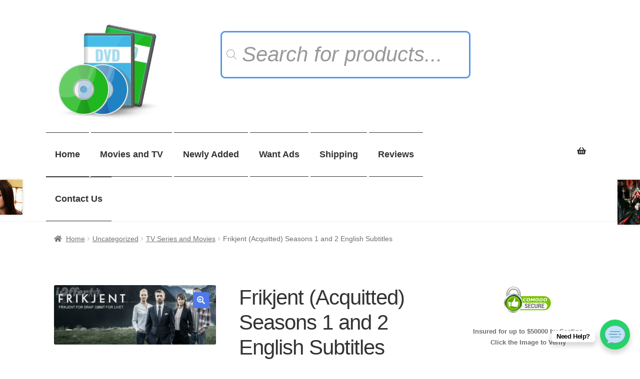

--- FILE ---
content_type: text/html; charset=UTF-8
request_url: https://ioffer-movies.com/dvd/frikjent-acquitted-seasons-1-and-2-english-subtitles/
body_size: 44015
content:
<!doctype html>
<html dir="ltr" lang="en-US" prefix="og: https://ogp.me/ns#">
<head>
	<meta name="google-site-verification" content="6R2464P3nyRdVgWO23_gzJzxMr9bLZDh1AnRRpd1Ilw" />
<meta charset="UTF-8">
<meta name="viewport" content="width=device-width, initial-scale=1, maximum-scale=2.0">
<link rel="profile" href="https://gmpg.org/xfn/11">
<link rel="pingback" href="https://ioffer-movies.com/xmlrpc.php">

<title>Frikjent (Acquitted) Seasons 1 and 2 English Subtitles | iOffer Movies</title><style id="perfmatters-used-css">@keyframes wc-skeleton-shimmer{to{transform:translateX(100%);}}.screen-reader-text{clip:rect(1px,1px,1px,1px);word-wrap:normal !important;border:0;clip-path:inset(50%);height:1px;margin:-1px;overflow:hidden;overflow-wrap:normal !important;padding:0;position:absolute !important;width:1px;}.screen-reader-text:focus{clip:auto !important;background-color:#fff;border-radius:3px;box-shadow:0 0 2px 2px rgba(0,0,0,.6);clip-path:none;color:#2b2d2f;display:block;font-size:.875rem;font-weight:700;height:auto;left:5px;line-height:normal;padding:15px 23px 14px;text-decoration:none;top:5px;width:auto;z-index:100000;}@keyframes wc-skeleton-shimmer{to{transform:translateX(100%);}}.animated{-webkit-animation-duration:1s;-moz-animation-duration:1s;-ms-animation-duration:1s;-o-animation-duration:1s;animation-duration:1s;}.animated{backface-visibility:hidden;-o-backface-visibility:hidden;-moz-backface-visibility:hidden;-webkit-backface-visibility:hidden;animation-fill-mode:both;transform:translate3d(0,0,0);-o-animation-fill-mode:both;-o-transform:translate3d(0,0,0);-moz-animation-fill-mode:both;-moz-transform:translate3d(0,0,0);-webkit-animation-fill-mode:both;-webkit-transform:translate3d(0,0,0);}.animated.infinite{-webkit-animation-iteration-count:infinite;-moz-animation-iteration-count:infinite;-ms-animation-iteration-count:infinite;-o-animation-iteration-count:infinite;animation-iteration-count:infinite;}@-webkit-keyframes flash{0%,50%,100%{opacity:1;}25%,75%{opacity:0;}}@-moz-keyframes flash{0%,50%,100%{opacity:1;}25%,75%{opacity:0;}}@-o-keyframes flash{0%,50%,100%{opacity:1;}25%,75%{opacity:0;}}@keyframes flash{0%,50%,100%{opacity:1;}25%,75%{opacity:0;}}.animated.flash{-webkit-animation-name:flash;-moz-animation-name:flash;-o-animation-name:flash;animation-name:flash;}@-webkit-keyframes shake{0%,100%{-webkit-transform:translateX(0);}10%,30%,50%,70%,90%{-webkit-transform:translateX(-10px);}20%,40%,60%,80%{-webkit-transform:translateX(10px);}}@-moz-keyframes shake{0%,100%{-moz-transform:translateX(0);}10%,30%,50%,70%,90%{-moz-transform:translateX(-10px);}20%,40%,60%,80%{-moz-transform:translateX(10px);}}@-o-keyframes shake{0%,100%{-o-transform:translateX(0);}10%,30%,50%,70%,90%{-o-transform:translateX(-10px);}20%,40%,60%,80%{-o-transform:translateX(10px);}}@keyframes shake{0%,100%{transform:translateX(0);}10%,30%,50%,70%,90%{transform:translateX(-10px);}20%,40%,60%,80%{transform:translateX(10px);}}.animated.shake{-webkit-animation-name:shake;-moz-animation-name:shake;-o-animation-name:shake;animation-name:shake;}@-webkit-keyframes bounce{0%,20%,50%,80%,100%{-webkit-transform:translateY(0);}40%{-webkit-transform:translateY(-30px);}60%{-webkit-transform:translateY(-15px);}}@-moz-keyframes bounce{0%,20%,50%,80%,100%{-moz-transform:translateY(0);}40%{-moz-transform:translateY(-30px);}60%{-moz-transform:translateY(-15px);}}@-o-keyframes bounce{0%,20%,50%,80%,100%{-o-transform:translateY(0);}40%{-o-transform:translateY(-30px);}60%{-o-transform:translateY(-15px);}}@keyframes bounce{0%,20%,50%,80%,100%{transform:translateY(0);}40%{transform:translateY(-30px);}60%{transform:translateY(-15px);}}.animated.bounce{-webkit-animation-name:bounce;-moz-animation-name:bounce;-o-animation-name:bounce;animation-name:bounce;}@-webkit-keyframes tada{0%{-webkit-transform:scale(1);}10%,20%{-webkit-transform:scale(.9) rotate(-3deg);}30%,50%,70%,90%{-webkit-transform:scale(1.1) rotate(3deg);}40%,60%,80%{-webkit-transform:scale(1.1) rotate(-3deg);}100%{-webkit-transform:scale(1) rotate(0);}}@-moz-keyframes tada{0%{-moz-transform:scale(1);}10%,20%{-moz-transform:scale(.9) rotate(-3deg);}30%,50%,70%,90%{-moz-transform:scale(1.1) rotate(3deg);}40%,60%,80%{-moz-transform:scale(1.1) rotate(-3deg);}100%{-moz-transform:scale(1) rotate(0);}}@-o-keyframes tada{0%{-o-transform:scale(1);}10%,20%{-o-transform:scale(.9) rotate(-3deg);}30%,50%,70%,90%{-o-transform:scale(1.1) rotate(3deg);}40%,60%,80%{-o-transform:scale(1.1) rotate(-3deg);}100%{-o-transform:scale(1) rotate(0);}}@keyframes tada{0%{transform:scale(1);}10%,20%{transform:scale(.9) rotate(-3deg);}30%,50%,70%,90%{transform:scale(1.1) rotate(3deg);}40%,60%,80%{transform:scale(1.1) rotate(-3deg);}100%{transform:scale(1) rotate(0);}}.animated.tada{-webkit-animation-name:tada;-moz-animation-name:tada;-o-animation-name:tada;animation-name:tada;}@-webkit-keyframes swing{20%,40%,60%,80%,100%{-webkit-transform-origin:top center;}20%{-webkit-transform:rotate(15deg);}40%{-webkit-transform:rotate(-10deg);}60%{-webkit-transform:rotate(5deg);}80%{-webkit-transform:rotate(-5deg);}100%{-webkit-transform:rotate(0deg);}}@-moz-keyframes swing{20%{-moz-transform:rotate(15deg);}40%{-moz-transform:rotate(-10deg);}60%{-moz-transform:rotate(5deg);}80%{-moz-transform:rotate(-5deg);}100%{-moz-transform:rotate(0deg);}}@-o-keyframes swing{20%{-o-transform:rotate(15deg);}40%{-o-transform:rotate(-10deg);}60%{-o-transform:rotate(5deg);}80%{-o-transform:rotate(-5deg);}100%{-o-transform:rotate(0deg);}}@keyframes swing{20%{transform:rotate(15deg);}40%{transform:rotate(-10deg);}60%{transform:rotate(5deg);}80%{transform:rotate(-5deg);}100%{transform:rotate(0deg);}}.animated.swing{-webkit-transform-origin:top center;-moz-transform-origin:top center;-o-transform-origin:top center;transform-origin:top center;-webkit-animation-name:swing;-moz-animation-name:swing;-o-animation-name:swing;animation-name:swing;}@-webkit-keyframes rubberBand{0%{-webkit-transform:scale3d(1,1,1);transform:scale3d(1,1,1);}30%{-webkit-transform:scale3d(1.25,.75,1);transform:scale3d(1.25,.75,1);}40%{-webkit-transform:scale3d(.75,1.25,1);transform:scale3d(.75,1.25,1);}50%{-webkit-transform:scale3d(1.15,.85,1);transform:scale3d(1.15,.85,1);}65%{-webkit-transform:scale3d(.95,1.05,1);transform:scale3d(.95,1.05,1);}75%{-webkit-transform:scale3d(1.05,.95,1);transform:scale3d(1.05,.95,1);}100%{-webkit-transform:scale3d(1,1,1);transform:scale3d(1,1,1);}}@keyframes rubberBand{0%{-webkit-transform:scale3d(1,1,1);transform:scale3d(1,1,1);}30%{-webkit-transform:scale3d(1.25,.75,1);transform:scale3d(1.25,.75,1);}40%{-webkit-transform:scale3d(.75,1.25,1);transform:scale3d(.75,1.25,1);}50%{-webkit-transform:scale3d(1.15,.85,1);transform:scale3d(1.15,.85,1);}65%{-webkit-transform:scale3d(.95,1.05,1);transform:scale3d(.95,1.05,1);}75%{-webkit-transform:scale3d(1.05,.95,1);transform:scale3d(1.05,.95,1);}100%{-webkit-transform:scale3d(1,1,1);transform:scale3d(1,1,1);}}.animated.rubberBand{-webkit-animation-name:rubberBand;animation-name:rubberBand;}@-webkit-keyframes wobble{0%{-webkit-transform:translateX(0%);}15%{-webkit-transform:translateX(-25%) rotate(-5deg);}30%{-webkit-transform:translateX(20%) rotate(3deg);}45%{-webkit-transform:translateX(-15%) rotate(-3deg);}60%{-webkit-transform:translateX(10%) rotate(2deg);}75%{-webkit-transform:translateX(-5%) rotate(-1deg);}100%{-webkit-transform:translateX(0%);}}@-moz-keyframes wobble{0%{-moz-transform:translateX(0%);}15%{-moz-transform:translateX(-25%) rotate(-5deg);}30%{-moz-transform:translateX(20%) rotate(3deg);}45%{-moz-transform:translateX(-15%) rotate(-3deg);}60%{-moz-transform:translateX(10%) rotate(2deg);}75%{-moz-transform:translateX(-5%) rotate(-1deg);}100%{-moz-transform:translateX(0%);}}@-o-keyframes wobble{0%{-o-transform:translateX(0%);}15%{-o-transform:translateX(-25%) rotate(-5deg);}30%{-o-transform:translateX(20%) rotate(3deg);}45%{-o-transform:translateX(-15%) rotate(-3deg);}60%{-o-transform:translateX(10%) rotate(2deg);}75%{-o-transform:translateX(-5%) rotate(-1deg);}100%{-o-transform:translateX(0%);}}@keyframes wobble{0%{transform:translateX(0%);}15%{transform:translateX(-25%) rotate(-5deg);}30%{transform:translateX(20%) rotate(3deg);}45%{transform:translateX(-15%) rotate(-3deg);}60%{transform:translateX(10%) rotate(2deg);}75%{transform:translateX(-5%) rotate(-1deg);}100%{transform:translateX(0%);}}.animated.wobble{-webkit-animation-name:wobble;-moz-animation-name:wobble;-o-animation-name:wobble;animation-name:wobble;}@-webkit-keyframes jello{0%,11.1%,100%{-webkit-transform:none;transform:none;}22.2%{-webkit-transform:skewX(-12.5deg) skewY(-12.5deg);transform:skewX(-12.5deg) skewY(-12.5deg);}33.3%{-webkit-transform:skewX(6.25deg) skewY(6.25deg);transform:skewX(6.25deg) skewY(6.25deg);}44.4%{-webkit-transform:skewX(-3.125deg) skewY(-3.125deg);transform:skewX(-3.125deg) skewY(-3.125deg);}55.5%{-webkit-transform:skewX(1.5625deg) skewY(1.5625deg);transform:skewX(1.5625deg) skewY(1.5625deg);}66.6%{-webkit-transform:skewX(-.78125deg) skewY(-.78125deg);transform:skewX(-.78125deg) skewY(-.78125deg);}77.7%{-webkit-transform:skewX(.390625deg) skewY(.390625deg);transform:skewX(.390625deg) skewY(.390625deg);}88.8%{-webkit-transform:skewX(-.1953125deg) skewY(-.1953125deg);transform:skewX(-.1953125deg) skewY(-.1953125deg);}}@keyframes jello{0%,11.1%,100%{-webkit-transform:none;transform:none;}22.2%{-webkit-transform:skewX(-12.5deg) skewY(-12.5deg);transform:skewX(-12.5deg) skewY(-12.5deg);}33.3%{-webkit-transform:skewX(6.25deg) skewY(6.25deg);transform:skewX(6.25deg) skewY(6.25deg);}44.4%{-webkit-transform:skewX(-3.125deg) skewY(-3.125deg);transform:skewX(-3.125deg) skewY(-3.125deg);}55.5%{-webkit-transform:skewX(1.5625deg) skewY(1.5625deg);transform:skewX(1.5625deg) skewY(1.5625deg);}66.6%{-webkit-transform:skewX(-.78125deg) skewY(-.78125deg);transform:skewX(-.78125deg) skewY(-.78125deg);}77.7%{-webkit-transform:skewX(.390625deg) skewY(.390625deg);transform:skewX(.390625deg) skewY(.390625deg);}88.8%{-webkit-transform:skewX(-.1953125deg) skewY(-.1953125deg);transform:skewX(-.1953125deg) skewY(-.1953125deg);}}.animated.jello{-webkit-animation-name:jello;animation-name:jello;-webkit-transform-origin:center;transform-origin:center;}@-webkit-keyframes pulse{0%{-webkit-transform:scale(1);}50%{-webkit-transform:scale(1.1);}100%{-webkit-transform:scale(1);}}@-moz-keyframes pulse{0%{-moz-transform:scale(1);}50%{-moz-transform:scale(1.1);}100%{-moz-transform:scale(1);}}@-o-keyframes pulse{0%{-o-transform:scale(1);}50%{-o-transform:scale(1.1);}100%{-o-transform:scale(1);}}@keyframes pulse{0%{transform:scale(1);}50%{transform:scale(1.1);}100%{transform:scale(1);}}.animated.pulse{-webkit-animation-name:pulse;-moz-animation-name:pulse;-o-animation-name:pulse;animation-name:pulse;}@-webkit-keyframes flip{0%{-webkit-transform:perspective(400px) rotateY(0);-webkit-animation-timing-function:ease-out;}40%{-webkit-transform:perspective(400px) translateZ(150px) rotateY(170deg);-webkit-animation-timing-function:ease-out;}50%{-webkit-transform:perspective(400px) translateZ(150px) rotateY(190deg) scale(1);-webkit-animation-timing-function:ease-in;}80%{-webkit-transform:perspective(400px) rotateY(360deg) scale(.95);-webkit-animation-timing-function:ease-in;}100%{-webkit-transform:perspective(400px) scale(1);-webkit-animation-timing-function:ease-in;}}@-moz-keyframes flip{0%{-moz-transform:perspective(400px) rotateY(0);-moz-animation-timing-function:ease-out;}40%{-moz-transform:perspective(400px) translateZ(150px) rotateY(170deg);-moz-animation-timing-function:ease-out;}50%{-moz-transform:perspective(400px) translateZ(150px) rotateY(190deg) scale(1);-moz-animation-timing-function:ease-in;}80%{-moz-transform:perspective(400px) rotateY(360deg) scale(.95);-moz-animation-timing-function:ease-in;}100%{-moz-transform:perspective(400px) scale(1);-moz-animation-timing-function:ease-in;}}@-o-keyframes flip{0%{-o-transform:perspective(400px) rotateY(0);-o-animation-timing-function:ease-out;}40%{-o-transform:perspective(400px) translateZ(150px) rotateY(170deg);-o-animation-timing-function:ease-out;}50%{-o-transform:perspective(400px) translateZ(150px) rotateY(190deg) scale(1);-o-animation-timing-function:ease-in;}80%{-o-transform:perspective(400px) rotateY(360deg) scale(.95);-o-animation-timing-function:ease-in;}100%{-o-transform:perspective(400px) scale(1);-o-animation-timing-function:ease-in;}}@keyframes flip{0%{transform:perspective(400px) rotateY(0);animation-timing-function:ease-out;}40%{transform:perspective(400px) translateZ(150px) rotateY(170deg);animation-timing-function:ease-out;}50%{transform:perspective(400px) translateZ(150px) rotateY(190deg) scale(1);animation-timing-function:ease-in;}80%{transform:perspective(400px) rotateY(360deg) scale(.95);animation-timing-function:ease-in;}100%{transform:perspective(400px) scale(1);animation-timing-function:ease-in;}}.animated.flip{-webkit-backface-visibility:visible !important;-webkit-animation-name:flip;-moz-backface-visibility:visible !important;-moz-animation-name:flip;-o-backface-visibility:visible !important;-o-animation-name:flip;backface-visibility:visible !important;animation-name:flip;}@-webkit-keyframes flipInX{0%{-webkit-transform:perspective(400px) rotateX(90deg);opacity:0;}40%{-webkit-transform:perspective(400px) rotateX(-10deg);}70%{-webkit-transform:perspective(400px) rotateX(10deg);}100%{-webkit-transform:perspective(400px) rotateX(0deg);opacity:1;}}@-moz-keyframes flipInX{0%{-moz-transform:perspective(400px) rotateX(90deg);opacity:0;}40%{-moz-transform:perspective(400px) rotateX(-10deg);}70%{-moz-transform:perspective(400px) rotateX(10deg);}100%{-moz-transform:perspective(400px) rotateX(0deg);opacity:1;}}@-o-keyframes flipInX{0%{-o-transform:perspective(400px) rotateX(90deg);opacity:0;}40%{-o-transform:perspective(400px) rotateX(-10deg);}70%{-o-transform:perspective(400px) rotateX(10deg);}100%{-o-transform:perspective(400px) rotateX(0deg);opacity:1;}}@keyframes flipInX{0%{transform:perspective(400px) rotateX(90deg);opacity:0;}40%{transform:perspective(400px) rotateX(-10deg);}70%{transform:perspective(400px) rotateX(10deg);}100%{transform:perspective(400px) rotateX(0deg);opacity:1;}}.animated.flipInX{-webkit-backface-visibility:visible !important;-webkit-animation-name:flipInX;-moz-backface-visibility:visible !important;-moz-animation-name:flipInX;-o-backface-visibility:visible !important;-o-animation-name:flipInX;backface-visibility:visible !important;animation-name:flipInX;}@-webkit-keyframes flipOutX{0%{-webkit-transform:perspective(400px) rotateX(0deg);opacity:1;}100%{-webkit-transform:perspective(400px) rotateX(90deg);opacity:0;}}@-moz-keyframes flipOutX{0%{-moz-transform:perspective(400px) rotateX(0deg);opacity:1;}100%{-moz-transform:perspective(400px) rotateX(90deg);opacity:0;}}@-o-keyframes flipOutX{0%{-o-transform:perspective(400px) rotateX(0deg);opacity:1;}100%{-o-transform:perspective(400px) rotateX(90deg);opacity:0;}}@keyframes flipOutX{0%{transform:perspective(400px) rotateX(0deg);opacity:1;}100%{transform:perspective(400px) rotateX(90deg);opacity:0;}}.animated.flipOutX{-webkit-animation-name:flipOutX;-webkit-backface-visibility:visible !important;-moz-animation-name:flipOutX;-moz-backface-visibility:visible !important;-o-animation-name:flipOutX;-o-backface-visibility:visible !important;animation-name:flipOutX;backface-visibility:visible !important;}@-webkit-keyframes flipInY{0%{-webkit-transform:perspective(400px) rotateY(90deg);opacity:0;}40%{-webkit-transform:perspective(400px) rotateY(-10deg);}70%{-webkit-transform:perspective(400px) rotateY(10deg);}100%{-webkit-transform:perspective(400px) rotateY(0deg);opacity:1;}}@-moz-keyframes flipInY{0%{-moz-transform:perspective(400px) rotateY(90deg);opacity:0;}40%{-moz-transform:perspective(400px) rotateY(-10deg);}70%{-moz-transform:perspective(400px) rotateY(10deg);}100%{-moz-transform:perspective(400px) rotateY(0deg);opacity:1;}}@-o-keyframes flipInY{0%{-o-transform:perspective(400px) rotateY(90deg);opacity:0;}40%{-o-transform:perspective(400px) rotateY(-10deg);}70%{-o-transform:perspective(400px) rotateY(10deg);}100%{-o-transform:perspective(400px) rotateY(0deg);opacity:1;}}@keyframes flipInY{0%{transform:perspective(400px) rotateY(90deg);opacity:0;}40%{transform:perspective(400px) rotateY(-10deg);}70%{transform:perspective(400px) rotateY(10deg);}100%{transform:perspective(400px) rotateY(0deg);opacity:1;}}.animated.flipInY{-webkit-backface-visibility:visible !important;-webkit-animation-name:flipInY;-moz-backface-visibility:visible !important;-moz-animation-name:flipInY;-o-backface-visibility:visible !important;-o-animation-name:flipInY;backface-visibility:visible !important;animation-name:flipInY;}@-webkit-keyframes flipOutY{0%{-webkit-transform:perspective(400px) rotateY(0deg);opacity:1;}100%{-webkit-transform:perspective(400px) rotateY(90deg);opacity:0;}}@-moz-keyframes flipOutY{0%{-moz-transform:perspective(400px) rotateY(0deg);opacity:1;}100%{-moz-transform:perspective(400px) rotateY(90deg);opacity:0;}}@-o-keyframes flipOutY{0%{-o-transform:perspective(400px) rotateY(0deg);opacity:1;}100%{-o-transform:perspective(400px) rotateY(90deg);opacity:0;}}@keyframes flipOutY{0%{transform:perspective(400px) rotateY(0deg);opacity:1;}100%{transform:perspective(400px) rotateY(90deg);opacity:0;}}.animated.flipOutY{-webkit-backface-visibility:visible !important;-webkit-animation-name:flipOutY;-moz-backface-visibility:visible !important;-moz-animation-name:flipOutY;-o-backface-visibility:visible !important;-o-animation-name:flipOutY;backface-visibility:visible !important;animation-name:flipOutY;}@-webkit-keyframes fadeIn{0%{opacity:0;}100%{opacity:1;}}@-moz-keyframes fadeIn{0%{opacity:0;}100%{opacity:1;}}@-o-keyframes fadeIn{0%{opacity:0;}100%{opacity:1;}}@keyframes fadeIn{0%{opacity:0;}100%{opacity:1;}}.animated.fadeIn{-webkit-animation-name:fadeIn;-moz-animation-name:fadeIn;-o-animation-name:fadeIn;animation-name:fadeIn;}@-webkit-keyframes fadeInUp{0%{opacity:0;-webkit-transform:translateY(20px);}100%{opacity:1;-webkit-transform:translateY(0);}}@-moz-keyframes fadeInUp{0%{opacity:0;-moz-transform:translateY(20px);}100%{opacity:1;-moz-transform:translateY(0);}}@-o-keyframes fadeInUp{0%{opacity:0;-o-transform:translateY(20px);}100%{opacity:1;-o-transform:translateY(0);}}@keyframes fadeInUp{0%{opacity:0;transform:translateY(20px);}100%{opacity:1;transform:translateY(0);}}.animated.fadeInUp{-webkit-animation-name:fadeInUp;-moz-animation-name:fadeInUp;-o-animation-name:fadeInUp;animation-name:fadeInUp;}@-webkit-keyframes fadeInDown{0%{opacity:0;-webkit-transform:translateY(-20px);}100%{opacity:1;-webkit-transform:translateY(0);}}@-moz-keyframes fadeInDown{0%{opacity:0;-moz-transform:translateY(-20px);}100%{opacity:1;-moz-transform:translateY(0);}}@-o-keyframes fadeInDown{0%{opacity:0;-o-transform:translateY(-20px);}100%{opacity:1;-o-transform:translateY(0);}}@keyframes fadeInDown{0%{opacity:0;transform:translateY(-20px);}100%{opacity:1;transform:translateY(0);}}.animated.fadeInDown{-webkit-animation-name:fadeInDown;-moz-animation-name:fadeInDown;-o-animation-name:fadeInDown;animation-name:fadeInDown;}@-webkit-keyframes fadeInLeft{0%{opacity:0;-webkit-transform:translateX(-20px);}100%{opacity:1;-webkit-transform:translateX(0);}}@-moz-keyframes fadeInLeft{0%{opacity:0;-moz-transform:translateX(-20px);}100%{opacity:1;-moz-transform:translateX(0);}}@-o-keyframes fadeInLeft{0%{opacity:0;-o-transform:translateX(-20px);}100%{opacity:1;-o-transform:translateX(0);}}@keyframes fadeInLeft{0%{opacity:0;transform:translateX(-20px);}100%{opacity:1;transform:translateX(0);}}.animated.fadeInLeft{-webkit-animation-name:fadeInLeft;-moz-animation-name:fadeInLeft;-o-animation-name:fadeInLeft;animation-name:fadeInLeft;}@-webkit-keyframes fadeInRight{0%{opacity:0;-webkit-transform:translateX(20px);}100%{opacity:1;-webkit-transform:translateX(0);}}@-moz-keyframes fadeInRight{0%{opacity:0;-moz-transform:translateX(20px);}100%{opacity:1;-moz-transform:translateX(0);}}@-o-keyframes fadeInRight{0%{opacity:0;-o-transform:translateX(20px);}100%{opacity:1;-o-transform:translateX(0);}}@keyframes fadeInRight{0%{opacity:0;transform:translateX(20px);}100%{opacity:1;transform:translateX(0);}}.animated.fadeInRight{-webkit-animation-name:fadeInRight;-moz-animation-name:fadeInRight;-o-animation-name:fadeInRight;animation-name:fadeInRight;}@-webkit-keyframes fadeInUpBig{0%{opacity:0;-webkit-transform:translateY(1080px);}100%{opacity:1;-webkit-transform:translateY(0);}}@-moz-keyframes fadeInUpBig{0%{opacity:0;-moz-transform:translateY(1080px);}100%{opacity:1;-moz-transform:translateY(0);}}@-o-keyframes fadeInUpBig{0%{opacity:0;-o-transform:translateY(1080px);}100%{opacity:1;-o-transform:translateY(0);}}@keyframes fadeInUpBig{0%{opacity:0;transform:translateY(1080px);}100%{opacity:1;transform:translateY(0);}}.animated.fadeInUpBig{-webkit-animation-name:fadeInUpBig;-moz-animation-name:fadeInUpBig;-o-animation-name:fadeInUpBig;animation-name:fadeInUpBig;}@-webkit-keyframes fadeInDownBig{0%{opacity:0;-webkit-transform:translateY(-1080px);}100%{opacity:1;-webkit-transform:translateY(0);}}@-moz-keyframes fadeInDownBig{0%{opacity:0;-moz-transform:translateY(-1080px);}100%{opacity:1;-moz-transform:translateY(0);}}@-o-keyframes fadeInDownBig{0%{opacity:0;-o-transform:translateY(-1080px);}100%{opacity:1;-o-transform:translateY(0);}}@keyframes fadeInDownBig{0%{opacity:0;transform:translateY(-1080px);}100%{opacity:1;transform:translateY(0);}}.animated.fadeInDownBig{-webkit-animation-name:fadeInDownBig;-moz-animation-name:fadeInDownBig;-o-animation-name:fadeInDownBig;animation-name:fadeInDownBig;}@-webkit-keyframes fadeInLeftBig{0%{opacity:0;-webkit-transform:translateX(-2000px);}100%{opacity:1;-webkit-transform:translateX(0);}}@-moz-keyframes fadeInLeftBig{0%{opacity:0;-moz-transform:translateX(-2000px);}100%{opacity:1;-moz-transform:translateX(0);}}@-o-keyframes fadeInLeftBig{0%{opacity:0;-o-transform:translateX(-2000px);}100%{opacity:1;-o-transform:translateX(0);}}@keyframes fadeInLeftBig{0%{opacity:0;transform:translateX(-2000px);}100%{opacity:1;transform:translateX(0);}}.animated.fadeInLeftBig{-webkit-animation-name:fadeInLeftBig;-moz-animation-name:fadeInLeftBig;-o-animation-name:fadeInLeftBig;animation-name:fadeInLeftBig;}@-webkit-keyframes fadeInRightBig{0%{opacity:0;-webkit-transform:translateX(2000px);}100%{opacity:1;-webkit-transform:translateX(0);}}@-moz-keyframes fadeInRightBig{0%{opacity:0;-moz-transform:translateX(2000px);}100%{opacity:1;-moz-transform:translateX(0);}}@-o-keyframes fadeInRightBig{0%{opacity:0;-o-transform:translateX(2000px);}100%{opacity:1;-o-transform:translateX(0);}}@keyframes fadeInRightBig{0%{opacity:0;transform:translateX(2000px);}100%{opacity:1;transform:translateX(0);}}.animated.fadeInRightBig{-webkit-animation-name:fadeInRightBig;-moz-animation-name:fadeInRightBig;-o-animation-name:fadeInRightBig;animation-name:fadeInRightBig;}@-webkit-keyframes fadeOut{0%{opacity:1;}100%{opacity:0;}}@-moz-keyframes fadeOut{0%{opacity:1;}100%{opacity:0;}}@-o-keyframes fadeOut{0%{opacity:1;}100%{opacity:0;}}@keyframes fadeOut{0%{opacity:1;}100%{opacity:0;}}.animated.fadeOut{-webkit-animation-name:fadeOut;-moz-animation-name:fadeOut;-o-animation-name:fadeOut;animation-name:fadeOut;}@-webkit-keyframes fadeOutUp{0%{opacity:1;-webkit-transform:translateY(0);}100%{opacity:0;-webkit-transform:translateY(-20px);}}@-moz-keyframes fadeOutUp{0%{opacity:1;-moz-transform:translateY(0);}100%{opacity:0;-moz-transform:translateY(-20px);}}@-o-keyframes fadeOutUp{0%{opacity:1;-o-transform:translateY(0);}100%{opacity:0;-o-transform:translateY(-20px);}}@keyframes fadeOutUp{0%{opacity:1;transform:translateY(0);}100%{opacity:0;transform:translateY(-20px);}}.animated.fadeOutUp{-webkit-animation-name:fadeOutUp;-moz-animation-name:fadeOutUp;-o-animation-name:fadeOutUp;animation-name:fadeOutUp;}@-webkit-keyframes fadeOutDown{0%{opacity:1;-webkit-transform:translateY(0);}100%{opacity:0;-webkit-transform:translateY(20px);}}@-moz-keyframes fadeOutDown{0%{opacity:1;-moz-transform:translateY(0);}100%{opacity:0;-moz-transform:translateY(20px);}}@-o-keyframes fadeOutDown{0%{opacity:1;-o-transform:translateY(0);}100%{opacity:0;-o-transform:translateY(20px);}}@keyframes fadeOutDown{0%{opacity:1;transform:translateY(0);}100%{opacity:0;transform:translateY(20px);}}.animated.fadeOutDown{-webkit-animation-name:fadeOutDown;-moz-animation-name:fadeOutDown;-o-animation-name:fadeOutDown;animation-name:fadeOutDown;}@-webkit-keyframes fadeOutLeft{0%{opacity:1;-webkit-transform:translateX(0);}100%{opacity:0;-webkit-transform:translateX(-20px);}}@-moz-keyframes fadeOutLeft{0%{opacity:1;-moz-transform:translateX(0);}100%{opacity:0;-moz-transform:translateX(-20px);}}@-o-keyframes fadeOutLeft{0%{opacity:1;-o-transform:translateX(0);}100%{opacity:0;-o-transform:translateX(-20px);}}@keyframes fadeOutLeft{0%{opacity:1;transform:translateX(0);}100%{opacity:0;transform:translateX(-20px);}}.animated.fadeOutLeft{-webkit-animation-name:fadeOutLeft;-moz-animation-name:fadeOutLeft;-o-animation-name:fadeOutLeft;animation-name:fadeOutLeft;}@-webkit-keyframes fadeOutRight{0%{opacity:1;-webkit-transform:translateX(0);}100%{opacity:0;-webkit-transform:translateX(20px);}}@-moz-keyframes fadeOutRight{0%{opacity:1;-moz-transform:translateX(0);}100%{opacity:0;-moz-transform:translateX(20px);}}@-o-keyframes fadeOutRight{0%{opacity:1;-o-transform:translateX(0);}100%{opacity:0;-o-transform:translateX(20px);}}@keyframes fadeOutRight{0%{opacity:1;transform:translateX(0);}100%{opacity:0;transform:translateX(20px);}}.animated.fadeOutRight{-webkit-animation-name:fadeOutRight;-moz-animation-name:fadeOutRight;-o-animation-name:fadeOutRight;animation-name:fadeOutRight;}@-webkit-keyframes fadeOutUpBig{0%{opacity:1;-webkit-transform:translateY(0);}100%{opacity:0;-webkit-transform:translateY(-1080px);}}@-moz-keyframes fadeOutUpBig{0%{opacity:1;-moz-transform:translateY(0);}100%{opacity:0;-moz-transform:translateY(-1080px);}}@-o-keyframes fadeOutUpBig{0%{opacity:1;-o-transform:translateY(0);}100%{opacity:0;-o-transform:translateY(-1080px);}}@keyframes fadeOutUpBig{0%{opacity:1;transform:translateY(0);}100%{opacity:0;transform:translateY(-1080px);}}.animated.fadeOutUpBig{-webkit-animation-name:fadeOutUpBig;-moz-animation-name:fadeOutUpBig;-o-animation-name:fadeOutUpBig;animation-name:fadeOutUpBig;}@-webkit-keyframes fadeOutDownBig{0%{opacity:1;-webkit-transform:translateY(0);}100%{opacity:0;-webkit-transform:translateY(1080px);}}@-moz-keyframes fadeOutDownBig{0%{opacity:1;-moz-transform:translateY(0);}100%{opacity:0;-moz-transform:translateY(1080px);}}@-o-keyframes fadeOutDownBig{0%{opacity:1;-o-transform:translateY(0);}100%{opacity:0;-o-transform:translateY(1080px);}}@keyframes fadeOutDownBig{0%{opacity:1;transform:translateY(0);}100%{opacity:0;transform:translateY(1080px);}}.animated.fadeOutDownBig{-webkit-animation-name:fadeOutDownBig;-moz-animation-name:fadeOutDownBig;-o-animation-name:fadeOutDownBig;animation-name:fadeOutDownBig;}@-webkit-keyframes fadeOutLeftBig{0%{opacity:1;-webkit-transform:translateX(0);}100%{opacity:0;-webkit-transform:translateX(-2000px);}}@-moz-keyframes fadeOutLeftBig{0%{opacity:1;-moz-transform:translateX(0);}100%{opacity:0;-moz-transform:translateX(-2000px);}}@-o-keyframes fadeOutLeftBig{0%{opacity:1;-o-transform:translateX(0);}100%{opacity:0;-o-transform:translateX(-2000px);}}@keyframes fadeOutLeftBig{0%{opacity:1;transform:translateX(0);}100%{opacity:0;transform:translateX(-2000px);}}.animated.fadeOutLeftBig{-webkit-animation-name:fadeOutLeftBig;-moz-animation-name:fadeOutLeftBig;-o-animation-name:fadeOutLeftBig;animation-name:fadeOutLeftBig;}@-webkit-keyframes fadeOutRightBig{0%{opacity:1;-webkit-transform:translateX(0);}100%{opacity:0;-webkit-transform:translateX(2000px);}}@-moz-keyframes fadeOutRightBig{0%{opacity:1;-moz-transform:translateX(0);}100%{opacity:0;-moz-transform:translateX(2000px);}}@-o-keyframes fadeOutRightBig{0%{opacity:1;-o-transform:translateX(0);}100%{opacity:0;-o-transform:translateX(2000px);}}@keyframes fadeOutRightBig{0%{opacity:1;transform:translateX(0);}100%{opacity:0;transform:translateX(2000px);}}.animated.fadeOutRightBig{-webkit-animation-name:fadeOutRightBig;-moz-animation-name:fadeOutRightBig;-o-animation-name:fadeOutRightBig;animation-name:fadeOutRightBig;}@-webkit-keyframes bounceIn{0%{opacity:0;-webkit-transform:scale(.3);}50%{opacity:1;-webkit-transform:scale(1.05);}70%{-webkit-transform:scale(.9);}100%{-webkit-transform:scale(1);}}@-moz-keyframes bounceIn{0%{opacity:0;-moz-transform:scale(.3);}50%{opacity:1;-moz-transform:scale(1.05);}70%{-moz-transform:scale(.9);}100%{-moz-transform:scale(1);}}@-o-keyframes bounceIn{0%{opacity:0;-o-transform:scale(.3);}50%{opacity:1;-o-transform:scale(1.05);}70%{-o-transform:scale(.9);}100%{-o-transform:scale(1);}}@keyframes bounceIn{0%{opacity:0;transform:scale(.3);}50%{opacity:1;transform:scale(1.05);}70%{transform:scale(.9);}100%{transform:scale(1);}}.animated.bounceIn{-webkit-animation-name:bounceIn;-moz-animation-name:bounceIn;-o-animation-name:bounceIn;animation-name:bounceIn;}@-webkit-keyframes bounceInUp{0%{opacity:0;-webkit-transform:translateY(1080px);}60%{opacity:1;-webkit-transform:translateY(-30px);}80%{-webkit-transform:translateY(10px);}100%{-webkit-transform:translateY(0);}}@-moz-keyframes bounceInUp{0%{opacity:0;-moz-transform:translateY(1080px);}60%{opacity:1;-moz-transform:translateY(-30px);}80%{-moz-transform:translateY(10px);}100%{-moz-transform:translateY(0);}}@-o-keyframes bounceInUp{0%{opacity:0;-o-transform:translateY(1080px);}60%{opacity:1;-o-transform:translateY(-30px);}80%{-o-transform:translateY(10px);}100%{-o-transform:translateY(0);}}@keyframes bounceInUp{0%{opacity:0;transform:translateY(1080px);}60%{opacity:1;transform:translateY(-30px);}80%{transform:translateY(10px);}100%{transform:translateY(0);}}.animated.bounceInUp{-webkit-animation-name:bounceInUp;-moz-animation-name:bounceInUp;-o-animation-name:bounceInUp;animation-name:bounceInUp;}@-webkit-keyframes bounceInDown{0%{opacity:0;-webkit-transform:translateY(-1080px);}60%{opacity:1;-webkit-transform:translateY(30px);}80%{-webkit-transform:translateY(-10px);}100%{-webkit-transform:translateY(0);}}@-moz-keyframes bounceInDown{0%{opacity:0;-moz-transform:translateY(-1080px);}60%{opacity:1;-moz-transform:translateY(30px);}80%{-moz-transform:translateY(-10px);}100%{-moz-transform:translateY(0);}}@-o-keyframes bounceInDown{0%{opacity:0;-o-transform:translateY(-1080px);}60%{opacity:1;-o-transform:translateY(30px);}80%{-o-transform:translateY(-10px);}100%{-o-transform:translateY(0);}}@keyframes bounceInDown{0%{opacity:0;transform:translateY(-1080px);}60%{opacity:1;transform:translateY(30px);}80%{transform:translateY(-10px);}100%{transform:translateY(0);}}.animated.bounceInDown{-webkit-animation-name:bounceInDown;-moz-animation-name:bounceInDown;-o-animation-name:bounceInDown;animation-name:bounceInDown;}@-webkit-keyframes bounceInLeft{0%{opacity:0;-webkit-transform:translateX(-2000px);}60%{opacity:1;-webkit-transform:translateX(30px);}80%{-webkit-transform:translateX(-10px);}100%{-webkit-transform:translateX(0);}}@-moz-keyframes bounceInLeft{0%{opacity:0;-moz-transform:translateX(-2000px);}60%{opacity:1;-moz-transform:translateX(30px);}80%{-moz-transform:translateX(-10px);}100%{-moz-transform:translateX(0);}}@-o-keyframes bounceInLeft{0%{opacity:0;-o-transform:translateX(-2000px);}60%{opacity:1;-o-transform:translateX(30px);}80%{-o-transform:translateX(-10px);}100%{-o-transform:translateX(0);}}@keyframes bounceInLeft{0%{opacity:0;transform:translateX(-2000px);}60%{opacity:1;transform:translateX(30px);}80%{transform:translateX(-10px);}100%{transform:translateX(0);}}.animated.bounceInLeft{-webkit-animation-name:bounceInLeft;-moz-animation-name:bounceInLeft;-o-animation-name:bounceInLeft;animation-name:bounceInLeft;}@-webkit-keyframes bounceInRight{0%{opacity:0;-webkit-transform:translateX(2000px);}60%{opacity:1;-webkit-transform:translateX(-30px);}80%{-webkit-transform:translateX(10px);}100%{-webkit-transform:translateX(0);}}@-moz-keyframes bounceInRight{0%{opacity:0;-moz-transform:translateX(2000px);}60%{opacity:1;-moz-transform:translateX(-30px);}80%{-moz-transform:translateX(10px);}100%{-moz-transform:translateX(0);}}@-o-keyframes bounceInRight{0%{opacity:0;-o-transform:translateX(2000px);}60%{opacity:1;-o-transform:translateX(-30px);}80%{-o-transform:translateX(10px);}100%{-o-transform:translateX(0);}}@keyframes bounceInRight{0%{opacity:0;transform:translateX(2000px);}60%{opacity:1;transform:translateX(-30px);}80%{transform:translateX(10px);}100%{transform:translateX(0);}}.animated.bounceInRight{-webkit-animation-name:bounceInRight;-moz-animation-name:bounceInRight;-o-animation-name:bounceInRight;animation-name:bounceInRight;}@-webkit-keyframes bounceOut{0%{-webkit-transform:scale(1);}25%{-webkit-transform:scale(.95);}50%{opacity:1;-webkit-transform:scale(1.1);}100%{opacity:0;-webkit-transform:scale(.3);}}@-moz-keyframes bounceOut{0%{-moz-transform:scale(1);}25%{-moz-transform:scale(.95);}50%{opacity:1;-moz-transform:scale(1.1);}100%{opacity:0;-moz-transform:scale(.3);}}@-o-keyframes bounceOut{0%{-o-transform:scale(1);}25%{-o-transform:scale(.95);}50%{opacity:1;-o-transform:scale(1.1);}100%{opacity:0;-o-transform:scale(.3);}}@keyframes bounceOut{0%{transform:scale(1);}25%{transform:scale(.95);}50%{opacity:1;transform:scale(1.1);}100%{opacity:0;transform:scale(.3);}}.animated.bounceOut{-webkit-animation-name:bounceOut;-moz-animation-name:bounceOut;-o-animation-name:bounceOut;animation-name:bounceOut;}@-webkit-keyframes bounceOutUp{0%{-webkit-transform:translateY(0);}20%{opacity:1;-webkit-transform:translateY(20px);}100%{opacity:0;-webkit-transform:translateY(-1080px);}}@-moz-keyframes bounceOutUp{0%{-moz-transform:translateY(0);}20%{opacity:1;-moz-transform:translateY(20px);}100%{opacity:0;-moz-transform:translateY(-1080px);}}@-o-keyframes bounceOutUp{0%{-o-transform:translateY(0);}20%{opacity:1;-o-transform:translateY(20px);}100%{opacity:0;-o-transform:translateY(-1080px);}}@keyframes bounceOutUp{0%{transform:translateY(0);}20%{opacity:1;transform:translateY(20px);}100%{opacity:0;transform:translateY(-1080px);}}.animated.bounceOutUp{-webkit-animation-name:bounceOutUp;-moz-animation-name:bounceOutUp;-o-animation-name:bounceOutUp;animation-name:bounceOutUp;}@-webkit-keyframes bounceOutDown{0%{-webkit-transform:translateY(0);}20%{opacity:1;-webkit-transform:translateY(-20px);}100%{opacity:0;-webkit-transform:translateY(1080px);}}@-moz-keyframes bounceOutDown{0%{-moz-transform:translateY(0);}20%{opacity:1;-moz-transform:translateY(-20px);}100%{opacity:0;-moz-transform:translateY(1080px);}}@-o-keyframes bounceOutDown{0%{-o-transform:translateY(0);}20%{opacity:1;-o-transform:translateY(-20px);}100%{opacity:0;-o-transform:translateY(1080px);}}@keyframes bounceOutDown{0%{transform:translateY(0);}20%{opacity:1;transform:translateY(-20px);}100%{opacity:0;transform:translateY(1080px);}}.animated.bounceOutDown{-webkit-animation-name:bounceOutDown;-moz-animation-name:bounceOutDown;-o-animation-name:bounceOutDown;animation-name:bounceOutDown;}@-webkit-keyframes bounceOutLeft{0%{-webkit-transform:translateX(0);}20%{opacity:1;-webkit-transform:translateX(20px);}100%{opacity:0;-webkit-transform:translateX(-2000px);}}@-moz-keyframes bounceOutLeft{0%{-moz-transform:translateX(0);}20%{opacity:1;-moz-transform:translateX(20px);}100%{opacity:0;-moz-transform:translateX(-2000px);}}@-o-keyframes bounceOutLeft{0%{-o-transform:translateX(0);}20%{opacity:1;-o-transform:translateX(20px);}100%{opacity:0;-o-transform:translateX(-2000px);}}@keyframes bounceOutLeft{0%{transform:translateX(0);}20%{opacity:1;transform:translateX(20px);}100%{opacity:0;transform:translateX(-2000px);}}.animated.bounceOutLeft{-webkit-animation-name:bounceOutLeft;-moz-animation-name:bounceOutLeft;-o-animation-name:bounceOutLeft;animation-name:bounceOutLeft;}@-webkit-keyframes bounceOutRight{0%{-webkit-transform:translateX(0);}20%{opacity:1;-webkit-transform:translateX(-20px);}100%{opacity:0;-webkit-transform:translateX(2000px);}}@-moz-keyframes bounceOutRight{0%{-moz-transform:translateX(0);}20%{opacity:1;-moz-transform:translateX(-20px);}100%{opacity:0;-moz-transform:translateX(2000px);}}@-o-keyframes bounceOutRight{0%{-o-transform:translateX(0);}20%{opacity:1;-o-transform:translateX(-20px);}100%{opacity:0;-o-transform:translateX(2000px);}}@keyframes bounceOutRight{0%{transform:translateX(0);}20%{opacity:1;transform:translateX(-20px);}100%{opacity:0;transform:translateX(2000px);}}.animated.bounceOutRight{-webkit-animation-name:bounceOutRight;-moz-animation-name:bounceOutRight;-o-animation-name:bounceOutRight;animation-name:bounceOutRight;}@-webkit-keyframes rotateIn{0%{-webkit-transform-origin:center center;-webkit-transform:rotate(-200deg);opacity:0;}100%{-webkit-transform-origin:center center;-webkit-transform:rotate(0);opacity:1;}}@-moz-keyframes rotateIn{0%{-moz-transform-origin:center center;-moz-transform:rotate(-200deg);opacity:0;}100%{-moz-transform-origin:center center;-moz-transform:rotate(0);opacity:1;}}@-o-keyframes rotateIn{0%{-o-transform-origin:center center;-o-transform:rotate(-200deg);opacity:0;}100%{-o-transform-origin:center center;-o-transform:rotate(0);opacity:1;}}@keyframes rotateIn{0%{transform-origin:center center;transform:rotate(-200deg);opacity:0;}100%{transform-origin:center center;transform:rotate(0);opacity:1;}}.animated.rotateIn{-webkit-animation-name:rotateIn;-moz-animation-name:rotateIn;-o-animation-name:rotateIn;animation-name:rotateIn;}@-webkit-keyframes rotateInUpLeft{0%{-webkit-transform-origin:left bottom;-webkit-transform:rotate(90deg);opacity:0;}100%{-webkit-transform-origin:left bottom;-webkit-transform:rotate(0);opacity:1;}}@-moz-keyframes rotateInUpLeft{0%{-moz-transform-origin:left bottom;-moz-transform:rotate(90deg);opacity:0;}100%{-moz-transform-origin:left bottom;-moz-transform:rotate(0);opacity:1;}}@-o-keyframes rotateInUpLeft{0%{-o-transform-origin:left bottom;-o-transform:rotate(90deg);opacity:0;}100%{-o-transform-origin:left bottom;-o-transform:rotate(0);opacity:1;}}@keyframes rotateInUpLeft{0%{transform-origin:left bottom;transform:rotate(90deg);opacity:0;}100%{transform-origin:left bottom;transform:rotate(0);opacity:1;}}.animated.rotateInUpLeft{-webkit-animation-name:rotateInUpLeft;-moz-animation-name:rotateInUpLeft;-o-animation-name:rotateInUpLeft;animation-name:rotateInUpLeft;}@-webkit-keyframes rotateInDownLeft{0%{-webkit-transform-origin:left bottom;-webkit-transform:rotate(-90deg);opacity:0;}100%{-webkit-transform-origin:left bottom;-webkit-transform:rotate(0);opacity:1;}}@-moz-keyframes rotateInDownLeft{0%{-moz-transform-origin:left bottom;-moz-transform:rotate(-90deg);opacity:0;}100%{-moz-transform-origin:left bottom;-moz-transform:rotate(0);opacity:1;}}@-o-keyframes rotateInDownLeft{0%{-o-transform-origin:left bottom;-o-transform:rotate(-90deg);opacity:0;}100%{-o-transform-origin:left bottom;-o-transform:rotate(0);opacity:1;}}@keyframes rotateInDownLeft{0%{transform-origin:left bottom;transform:rotate(-90deg);opacity:0;}100%{transform-origin:left bottom;transform:rotate(0);opacity:1;}}.animated.rotateInDownLeft{-webkit-animation-name:rotateInDownLeft;-moz-animation-name:rotateInDownLeft;-o-animation-name:rotateInDownLeft;animation-name:rotateInDownLeft;}@-webkit-keyframes rotateInUpRight{0%{-webkit-transform-origin:right bottom;-webkit-transform:rotate(-90deg);opacity:0;}100%{-webkit-transform-origin:right bottom;-webkit-transform:rotate(0);opacity:1;}}@-moz-keyframes rotateInUpRight{0%{-moz-transform-origin:right bottom;-moz-transform:rotate(-90deg);opacity:0;}100%{-moz-transform-origin:right bottom;-moz-transform:rotate(0);opacity:1;}}@-o-keyframes rotateInUpRight{0%{-o-transform-origin:right bottom;-o-transform:rotate(-90deg);opacity:0;}100%{-o-transform-origin:right bottom;-o-transform:rotate(0);opacity:1;}}@keyframes rotateInUpRight{0%{transform-origin:right bottom;transform:rotate(-90deg);opacity:0;}100%{transform-origin:right bottom;transform:rotate(0);opacity:1;}}.animated.rotateInUpRight{-webkit-animation-name:rotateInUpRight;-moz-animation-name:rotateInUpRight;-o-animation-name:rotateInUpRight;animation-name:rotateInUpRight;}@-webkit-keyframes rotateInDownRight{0%{-webkit-transform-origin:right bottom;-webkit-transform:rotate(90deg);opacity:0;}100%{-webkit-transform-origin:right bottom;-webkit-transform:rotate(0);opacity:1;}}@-moz-keyframes rotateInDownRight{0%{-moz-transform-origin:right bottom;-moz-transform:rotate(90deg);opacity:0;}100%{-moz-transform-origin:right bottom;-moz-transform:rotate(0);opacity:1;}}@-o-keyframes rotateInDownRight{0%{-o-transform-origin:right bottom;-o-transform:rotate(90deg);opacity:0;}100%{-o-transform-origin:right bottom;-o-transform:rotate(0);opacity:1;}}@keyframes rotateInDownRight{0%{transform-origin:right bottom;transform:rotate(90deg);opacity:0;}100%{transform-origin:right bottom;transform:rotate(0);opacity:1;}}.animated.rotateInDownRight{-webkit-animation-name:rotateInDownRight;-moz-animation-name:rotateInDownRight;-o-animation-name:rotateInDownRight;animation-name:rotateInDownRight;}@-webkit-keyframes rotateOut{0%{-webkit-transform-origin:center center;-webkit-transform:rotate(0);opacity:1;}100%{-webkit-transform-origin:center center;-webkit-transform:rotate(200deg);opacity:0;}}@-moz-keyframes rotateOut{0%{-moz-transform-origin:center center;-moz-transform:rotate(0);opacity:1;}100%{-moz-transform-origin:center center;-moz-transform:rotate(200deg);opacity:0;}}@-o-keyframes rotateOut{0%{-o-transform-origin:center center;-o-transform:rotate(0);opacity:1;}100%{-o-transform-origin:center center;-o-transform:rotate(200deg);opacity:0;}}@keyframes rotateOut{0%{transform-origin:center center;transform:rotate(0);opacity:1;}100%{transform-origin:center center;transform:rotate(200deg);opacity:0;}}.animated.rotateOut{-webkit-animation-name:rotateOut;-moz-animation-name:rotateOut;-o-animation-name:rotateOut;animation-name:rotateOut;}@-webkit-keyframes rotateOutUpLeft{0%{-webkit-transform-origin:left bottom;-webkit-transform:rotate(0);opacity:1;}100%{-webkit-transform-origin:left bottom;-webkit-transform:rotate(-90deg);opacity:0;}}@-moz-keyframes rotateOutUpLeft{0%{-moz-transform-origin:left bottom;-moz-transform:rotate(0);opacity:1;}100%{-moz-transform-origin:left bottom;-moz-transform:rotate(-90deg);opacity:0;}}@-o-keyframes rotateOutUpLeft{0%{-o-transform-origin:left bottom;-o-transform:rotate(0);opacity:1;}100%{-o-transform-origin:left bottom;-o-transform:rotate(-90deg);opacity:0;}}@keyframes rotateOutUpLeft{0%{transform-origin:left bottom;transform:rotate(0);opacity:1;}100%{transform-origin:left bottom;transform:rotate(-90deg);opacity:0;}}.animated.rotateOutUpLeft{-webkit-animation-name:rotateOutUpLeft;-moz-animation-name:rotateOutUpLeft;-o-animation-name:rotateOutUpLeft;animation-name:rotateOutUpLeft;}@-webkit-keyframes rotateOutDownLeft{0%{-webkit-transform-origin:left bottom;-webkit-transform:rotate(0);opacity:1;}100%{-webkit-transform-origin:left bottom;-webkit-transform:rotate(90deg);opacity:0;}}@-moz-keyframes rotateOutDownLeft{0%{-moz-transform-origin:left bottom;-moz-transform:rotate(0);opacity:1;}100%{-moz-transform-origin:left bottom;-moz-transform:rotate(90deg);opacity:0;}}@-o-keyframes rotateOutDownLeft{0%{-o-transform-origin:left bottom;-o-transform:rotate(0);opacity:1;}100%{-o-transform-origin:left bottom;-o-transform:rotate(90deg);opacity:0;}}@keyframes rotateOutDownLeft{0%{transform-origin:left bottom;transform:rotate(0);opacity:1;}100%{transform-origin:left bottom;transform:rotate(90deg);opacity:0;}}.animated.rotateOutDownLeft{-webkit-animation-name:rotateOutDownLeft;-moz-animation-name:rotateOutDownLeft;-o-animation-name:rotateOutDownLeft;animation-name:rotateOutDownLeft;}@-webkit-keyframes rotateOutUpRight{0%{-webkit-transform-origin:right bottom;-webkit-transform:rotate(0);opacity:1;}100%{-webkit-transform-origin:right bottom;-webkit-transform:rotate(90deg);opacity:0;}}@-moz-keyframes rotateOutUpRight{0%{-moz-transform-origin:right bottom;-moz-transform:rotate(0);opacity:1;}100%{-moz-transform-origin:right bottom;-moz-transform:rotate(90deg);opacity:0;}}@-o-keyframes rotateOutUpRight{0%{-o-transform-origin:right bottom;-o-transform:rotate(0);opacity:1;}100%{-o-transform-origin:right bottom;-o-transform:rotate(90deg);opacity:0;}}@keyframes rotateOutUpRight{0%{transform-origin:right bottom;transform:rotate(0);opacity:1;}100%{transform-origin:right bottom;transform:rotate(90deg);opacity:0;}}.animated.rotateOutUpRight{-webkit-animation-name:rotateOutUpRight;-moz-animation-name:rotateOutUpRight;-o-animation-name:rotateOutUpRight;animation-name:rotateOutUpRight;}@-webkit-keyframes rotateOutDownRight{0%{-webkit-transform-origin:right bottom;-webkit-transform:rotate(0);opacity:1;}100%{-webkit-transform-origin:right bottom;-webkit-transform:rotate(-90deg);opacity:0;}}@-moz-keyframes rotateOutDownRight{0%{-moz-transform-origin:right bottom;-moz-transform:rotate(0);opacity:1;}100%{-moz-transform-origin:right bottom;-moz-transform:rotate(-90deg);opacity:0;}}@-o-keyframes rotateOutDownRight{0%{-o-transform-origin:right bottom;-o-transform:rotate(0);opacity:1;}100%{-o-transform-origin:right bottom;-o-transform:rotate(-90deg);opacity:0;}}@keyframes rotateOutDownRight{0%{transform-origin:right bottom;transform:rotate(0);opacity:1;}100%{transform-origin:right bottom;transform:rotate(-90deg);opacity:0;}}.animated.rotateOutDownRight{-webkit-animation-name:rotateOutDownRight;-moz-animation-name:rotateOutDownRight;-o-animation-name:rotateOutDownRight;animation-name:rotateOutDownRight;}@-webkit-keyframes zoomIn{0%{opacity:0;-webkit-transform:scale3d(.3,.3,.3);transform:scale3d(.3,.3,.3);}50%{opacity:1;}}@keyframes zoomIn{0%{opacity:0;-webkit-transform:scale3d(.3,.3,.3);transform:scale3d(.3,.3,.3);}50%{opacity:1;}}.animated.zoomIn{-webkit-animation-name:zoomIn;animation-name:zoomIn;}@-webkit-keyframes zoomInDown{0%{opacity:0;-webkit-transform:scale3d(.1,.1,.1) translate3d(0,-1000px,0);transform:scale3d(.1,.1,.1) translate3d(0,-1000px,0);-webkit-animation-timing-function:cubic-bezier(.55,.055,.675,.19);animation-timing-function:cubic-bezier(.55,.055,.675,.19);}60%{opacity:1;-webkit-transform:scale3d(.475,.475,.475) translate3d(0,60px,0);transform:scale3d(.475,.475,.475) translate3d(0,60px,0);-webkit-animation-timing-function:cubic-bezier(.175,.885,.32,1);animation-timing-function:cubic-bezier(.175,.885,.32,1);}}@keyframes zoomInDown{0%{opacity:0;-webkit-transform:scale3d(.1,.1,.1) translate3d(0,-1000px,0);transform:scale3d(.1,.1,.1) translate3d(0,-1000px,0);-webkit-animation-timing-function:cubic-bezier(.55,.055,.675,.19);animation-timing-function:cubic-bezier(.55,.055,.675,.19);}60%{opacity:1;-webkit-transform:scale3d(.475,.475,.475) translate3d(0,60px,0);transform:scale3d(.475,.475,.475) translate3d(0,60px,0);-webkit-animation-timing-function:cubic-bezier(.175,.885,.32,1);animation-timing-function:cubic-bezier(.175,.885,.32,1);}}.animated.zoomInDown{-webkit-animation-name:zoomInDown;animation-name:zoomInDown;}@-webkit-keyframes zoomInLeft{0%{opacity:0;-webkit-transform:scale3d(.1,.1,.1) translate3d(-1000px,0,0);transform:scale3d(.1,.1,.1) translate3d(-1000px,0,0);-webkit-animation-timing-function:cubic-bezier(.55,.055,.675,.19);animation-timing-function:cubic-bezier(.55,.055,.675,.19);}60%{opacity:1;-webkit-transform:scale3d(.475,.475,.475) translate3d(10px,0,0);transform:scale3d(.475,.475,.475) translate3d(10px,0,0);-webkit-animation-timing-function:cubic-bezier(.175,.885,.32,1);animation-timing-function:cubic-bezier(.175,.885,.32,1);}}@keyframes zoomInLeft{0%{opacity:0;-webkit-transform:scale3d(.1,.1,.1) translate3d(-1000px,0,0);transform:scale3d(.1,.1,.1) translate3d(-1000px,0,0);-webkit-animation-timing-function:cubic-bezier(.55,.055,.675,.19);animation-timing-function:cubic-bezier(.55,.055,.675,.19);}60%{opacity:1;-webkit-transform:scale3d(.475,.475,.475) translate3d(10px,0,0);transform:scale3d(.475,.475,.475) translate3d(10px,0,0);-webkit-animation-timing-function:cubic-bezier(.175,.885,.32,1);animation-timing-function:cubic-bezier(.175,.885,.32,1);}}.animated.zoomInLeft{-webkit-animation-name:zoomInLeft;animation-name:zoomInLeft;}@-webkit-keyframes zoomInRight{0%{opacity:0;-webkit-transform:scale3d(.1,.1,.1) translate3d(1000px,0,0);transform:scale3d(.1,.1,.1) translate3d(1000px,0,0);-webkit-animation-timing-function:cubic-bezier(.55,.055,.675,.19);animation-timing-function:cubic-bezier(.55,.055,.675,.19);}60%{opacity:1;-webkit-transform:scale3d(.475,.475,.475) translate3d(-10px,0,0);transform:scale3d(.475,.475,.475) translate3d(-10px,0,0);-webkit-animation-timing-function:cubic-bezier(.175,.885,.32,1);animation-timing-function:cubic-bezier(.175,.885,.32,1);}}@keyframes zoomInRight{0%{opacity:0;-webkit-transform:scale3d(.1,.1,.1) translate3d(1000px,0,0);transform:scale3d(.1,.1,.1) translate3d(1000px,0,0);-webkit-animation-timing-function:cubic-bezier(.55,.055,.675,.19);animation-timing-function:cubic-bezier(.55,.055,.675,.19);}60%{opacity:1;-webkit-transform:scale3d(.475,.475,.475) translate3d(-10px,0,0);transform:scale3d(.475,.475,.475) translate3d(-10px,0,0);-webkit-animation-timing-function:cubic-bezier(.175,.885,.32,1);animation-timing-function:cubic-bezier(.175,.885,.32,1);}}.animated.zoomInRight{-webkit-animation-name:zoomInRight;animation-name:zoomInRight;}@-webkit-keyframes zoomInUp{0%{opacity:0;-webkit-transform:scale3d(.1,.1,.1) translate3d(0,1000px,0);transform:scale3d(.1,.1,.1) translate3d(0,1000px,0);-webkit-animation-timing-function:cubic-bezier(.55,.055,.675,.19);animation-timing-function:cubic-bezier(.55,.055,.675,.19);}60%{opacity:1;-webkit-transform:scale3d(.475,.475,.475) translate3d(0,-60px,0);transform:scale3d(.475,.475,.475) translate3d(0,-60px,0);-webkit-animation-timing-function:cubic-bezier(.175,.885,.32,1);animation-timing-function:cubic-bezier(.175,.885,.32,1);}}@keyframes zoomInUp{0%{opacity:0;-webkit-transform:scale3d(.1,.1,.1) translate3d(0,1000px,0);transform:scale3d(.1,.1,.1) translate3d(0,1000px,0);-webkit-animation-timing-function:cubic-bezier(.55,.055,.675,.19);animation-timing-function:cubic-bezier(.55,.055,.675,.19);}60%{opacity:1;-webkit-transform:scale3d(.475,.475,.475) translate3d(0,-60px,0);transform:scale3d(.475,.475,.475) translate3d(0,-60px,0);-webkit-animation-timing-function:cubic-bezier(.175,.885,.32,1);animation-timing-function:cubic-bezier(.175,.885,.32,1);}}.animated.zoomInUp{-webkit-animation-name:zoomInUp;animation-name:zoomInUp;}@-webkit-keyframes zoomOut{0%{opacity:1;}50%{opacity:0;-webkit-transform:scale3d(.3,.3,.3);transform:scale3d(.3,.3,.3);}100%{opacity:0;}}@keyframes zoomOut{0%{opacity:1;}50%{opacity:0;-webkit-transform:scale3d(.3,.3,.3);transform:scale3d(.3,.3,.3);}100%{opacity:0;}}.animated.zoomOut{-webkit-animation-name:zoomOut;animation-name:zoomOut;}@-webkit-keyframes zoomOutDown{40%{opacity:1;-webkit-transform:scale3d(.475,.475,.475) translate3d(0,-60px,0);transform:scale3d(.475,.475,.475) translate3d(0,-60px,0);-webkit-animation-timing-function:cubic-bezier(.55,.055,.675,.19);animation-timing-function:cubic-bezier(.55,.055,.675,.19);}100%{opacity:0;-webkit-transform:scale3d(.1,.1,.1) translate3d(0,1080px,0);transform:scale3d(.1,.1,.1) translate3d(0,1080px,0);-webkit-transform-origin:center bottom;transform-origin:center bottom;-webkit-animation-timing-function:cubic-bezier(.175,.885,.32,1);animation-timing-function:cubic-bezier(.175,.885,.32,1);}}@keyframes zoomOutDown{40%{opacity:1;-webkit-transform:scale3d(.475,.475,.475) translate3d(0,-60px,0);transform:scale3d(.475,.475,.475) translate3d(0,-60px,0);-webkit-animation-timing-function:cubic-bezier(.55,.055,.675,.19);animation-timing-function:cubic-bezier(.55,.055,.675,.19);}100%{opacity:0;-webkit-transform:scale3d(.1,.1,.1) translate3d(0,1080px,0);transform:scale3d(.1,.1,.1) translate3d(0,1080px,0);-webkit-transform-origin:center bottom;transform-origin:center bottom;-webkit-animation-timing-function:cubic-bezier(.175,.885,.32,1);animation-timing-function:cubic-bezier(.175,.885,.32,1);}}.animated.zoomOutDown{-webkit-animation-name:zoomOutDown;animation-name:zoomOutDown;}@-webkit-keyframes zoomOutLeft{40%{opacity:1;-webkit-transform:scale3d(.475,.475,.475) translate3d(42px,0,0);transform:scale3d(.475,.475,.475) translate3d(42px,0,0);}100%{opacity:0;-webkit-transform:scale(.1) translate3d(-2000px,0,0);transform:scale(.1) translate3d(-2000px,0,0);-webkit-transform-origin:left center;transform-origin:left center;}}@keyframes zoomOutLeft{40%{opacity:1;-webkit-transform:scale3d(.475,.475,.475) translate3d(42px,0,0);transform:scale3d(.475,.475,.475) translate3d(42px,0,0);}100%{opacity:0;-webkit-transform:scale(.1) translate3d(-2000px,0,0);transform:scale(.1) translate3d(-2000px,0,0);-webkit-transform-origin:left center;transform-origin:left center;}}.animated.zoomOutLeft{-webkit-animation-name:zoomOutLeft;animation-name:zoomOutLeft;}@-webkit-keyframes zoomOutRight{40%{opacity:1;-webkit-transform:scale3d(.475,.475,.475) translate3d(-42px,0,0);transform:scale3d(.475,.475,.475) translate3d(-42px,0,0);}100%{opacity:0;-webkit-transform:scale(.1) translate3d(2000px,0,0);transform:scale(.1) translate3d(2000px,0,0);-webkit-transform-origin:right center;transform-origin:right center;}}@keyframes zoomOutRight{40%{opacity:1;-webkit-transform:scale3d(.475,.475,.475) translate3d(-42px,0,0);transform:scale3d(.475,.475,.475) translate3d(-42px,0,0);}100%{opacity:0;-webkit-transform:scale(.1) translate3d(2000px,0,0);transform:scale(.1) translate3d(2000px,0,0);-webkit-transform-origin:right center;transform-origin:right center;}}.animated.zoomOutRight{-webkit-animation-name:zoomOutRight;animation-name:zoomOutRight;}@-webkit-keyframes zoomOutUp{40%{opacity:1;-webkit-transform:scale3d(.475,.475,.475) translate3d(0,60px,0);transform:scale3d(.475,.475,.475) translate3d(0,60px,0);-webkit-animation-timing-function:cubic-bezier(.55,.055,.675,.19);animation-timing-function:cubic-bezier(.55,.055,.675,.19);}100%{opacity:0;-webkit-transform:scale3d(.1,.1,.1) translate3d(0,-1080px,0);transform:scale3d(.1,.1,.1) translate3d(0,-1080px,0);-webkit-transform-origin:center bottom;transform-origin:center bottom;-webkit-animation-timing-function:cubic-bezier(.175,.885,.32,1);animation-timing-function:cubic-bezier(.175,.885,.32,1);}}@keyframes zoomOutUp{40%{opacity:1;-webkit-transform:scale3d(.475,.475,.475) translate3d(0,60px,0);transform:scale3d(.475,.475,.475) translate3d(0,60px,0);-webkit-animation-timing-function:cubic-bezier(.55,.055,.675,.19);animation-timing-function:cubic-bezier(.55,.055,.675,.19);}100%{opacity:0;-webkit-transform:scale3d(.1,.1,.1) translate3d(0,-1080px,0);transform:scale3d(.1,.1,.1) translate3d(0,-1080px,0);-webkit-transform-origin:center bottom;transform-origin:center bottom;-webkit-animation-timing-function:cubic-bezier(.175,.885,.32,1);animation-timing-function:cubic-bezier(.175,.885,.32,1);}}.animated.zoomOutUp{-webkit-animation-name:zoomOutUp;animation-name:zoomOutUp;}@-webkit-keyframes slideInDown{0%{-webkit-transform:translate3d(0,-1080px,0);transform:translate3d(0,-1080px,0);opacity:1;}100%{-webkit-transform:translate3d(0,0,0);transform:translate3d(0,0,0);}}@keyframes slideInDown{0%{-webkit-transform:translate3d(0,-1080px,0);transform:translate3d(0,-1080px,0);opacity:1;}100%{-webkit-transform:translate3d(0,0,0);transform:translate3d(0,0,0);}}.animated.slideInDown{-webkit-animation-name:slideInDown;animation-name:slideInDown;}@-webkit-keyframes slideInLeft{0%{-webkit-transform:translate3d(-3000px,0,0);transform:translate3d(-3000px,0,0);opacity:1;}100%{-webkit-transform:translate3d(0,0,0);transform:translate3d(0,0,0);}}@keyframes slideInLeft{0%{-webkit-transform:translate3d(-3000px,0,0);transform:translate3d(-3000px,0,0);opacity:1;}100%{-webkit-transform:translate3d(0,0,0);transform:translate3d(0,0,0);}}.animated.slideInLeft{-webkit-animation-name:slideInLeft;animation-name:slideInLeft;}@-webkit-keyframes slideInRight{0%{-webkit-transform:translate3d(3000px,0,0);transform:translate3d(3000px,0,0);opacity:1;}100%{-webkit-transform:translate3d(0,0,0);transform:translate3d(0,0,0);}}@keyframes slideInRight{0%{-webkit-transform:translate3d(3000px,0,0);transform:translate3d(3000px,0,0);opacity:1;}100%{-webkit-transform:translate3d(0,0,0);transform:translate3d(0,0,0);}}.animated.slideInRight{-webkit-animation-name:slideInRight;animation-name:slideInRight;}@-webkit-keyframes slideInUp{0%{-webkit-transform:translate3d(0,1080px,0);transform:translate3d(0,1080px,0);opacity:1;}100%{-webkit-transform:translate3d(0,0,0);transform:translate3d(0,0,0);}}@keyframes slideInUp{0%{-webkit-transform:translate3d(0,1080px,0);transform:translate3d(0,1080px,0);opacity:1;}100%{-webkit-transform:translate3d(0,0,0);transform:translate3d(0,0,0);}}.animated.slideInUp{-webkit-animation-name:slideInUp;animation-name:slideInUp;}@-webkit-keyframes slideOutDown{0%{-webkit-transform:translate3d(0,0,0);transform:translate3d(0,0,0);}100%{opacity:0;-webkit-transform:translate3d(0,1080px,0);transform:translate3d(0,1080px,0);}}@keyframes slideOutDown{0%{-webkit-transform:translate3d(0,0,0);transform:translate3d(0,0,0);}100%{opacity:0;-webkit-transform:translate3d(0,1080px,0);transform:translate3d(0,1080px,0);}}.animated.slideOutDown{-webkit-animation-name:slideOutDown;animation-name:slideOutDown;}@-webkit-keyframes slideOutLeft{0%{-webkit-transform:translate3d(0,0,0);transform:translate3d(0,0,0);}100%{opacity:0;-webkit-transform:translate3d(-3000px,0,0);transform:translate3d(-3000px,0,0);}}@keyframes slideOutLeft{0%{-webkit-transform:translate3d(0,0,0);transform:translate3d(0,0,0);}100%{opacity:0;-webkit-transform:translate3d(-3000px,0,0);transform:translate3d(-3000px,0,0);}}.animated.slideOutLeft{-webkit-animation-name:slideOutLeft;animation-name:slideOutLeft;}@-webkit-keyframes slideOutRight{0%{-webkit-transform:translate3d(0,0,0);transform:translate3d(0,0,0);}100%{opacity:0;-webkit-transform:translate3d(3000px,0,0);transform:translate3d(3000px,0,0);}}@keyframes slideOutRight{0%{-webkit-transform:translate3d(0,0,0);transform:translate3d(0,0,0);}100%{opacity:0;-webkit-transform:translate3d(3000px,0,0);transform:translate3d(3000px,0,0);}}.animated.slideOutRight{-webkit-animation-name:slideOutRight;animation-name:slideOutRight;}@-webkit-keyframes slideOutUp{0%{-webkit-transform:translate3d(0,0,0);transform:translate3d(0,0,0);}100%{opacity:0;-webkit-transform:translate3d(0,-1080px,0);transform:translate3d(0,-1080px,0);}}@keyframes slideOutUp{0%{-webkit-transform:translate3d(0,0,0);transform:translate3d(0,0,0);}100%{opacity:0;-webkit-transform:translate3d(0,-1080px,0);transform:translate3d(0,-1080px,0);}}.animated.slideOutUp{-webkit-animation-name:slideOutUp;animation-name:slideOutUp;}@-webkit-keyframes hinge{0%{-webkit-transform:rotate(0);-webkit-transform-origin:top left;-webkit-animation-timing-function:ease-in-out;}20%,60%{-webkit-transform:rotate(80deg);-webkit-transform-origin:top left;-webkit-animation-timing-function:ease-in-out;}40%{-webkit-transform:rotate(60deg);-webkit-transform-origin:top left;-webkit-animation-timing-function:ease-in-out;}80%{-webkit-transform:rotate(60deg) translateY(0);opacity:1;-webkit-transform-origin:top left;-webkit-animation-timing-function:ease-in-out;}100%{-webkit-transform:translateY(700px);opacity:0;}}@-moz-keyframes hinge{0%{-moz-transform:rotate(0);-moz-transform-origin:top left;-moz-animation-timing-function:ease-in-out;}20%,60%{-moz-transform:rotate(80deg);-moz-transform-origin:top left;-moz-animation-timing-function:ease-in-out;}40%{-moz-transform:rotate(60deg);-moz-transform-origin:top left;-moz-animation-timing-function:ease-in-out;}80%{-moz-transform:rotate(60deg) translateY(0);opacity:1;-moz-transform-origin:top left;-moz-animation-timing-function:ease-in-out;}100%{-moz-transform:translateY(700px);opacity:0;}}@-o-keyframes hinge{0%{-o-transform:rotate(0);-o-transform-origin:top left;-o-animation-timing-function:ease-in-out;}20%,60%{-o-transform:rotate(80deg);-o-transform-origin:top left;-o-animation-timing-function:ease-in-out;}40%{-o-transform:rotate(60deg);-o-transform-origin:top left;-o-animation-timing-function:ease-in-out;}80%{-o-transform:rotate(60deg) translateY(0);opacity:1;-o-transform-origin:top left;-o-animation-timing-function:ease-in-out;}100%{-o-transform:translateY(700px);opacity:0;}}@keyframes hinge{0%{transform:rotate(0);transform-origin:top left;animation-timing-function:ease-in-out;}20%,60%{transform:rotate(80deg);transform-origin:top left;animation-timing-function:ease-in-out;}40%{transform:rotate(60deg);transform-origin:top left;animation-timing-function:ease-in-out;}80%{transform:rotate(60deg) translateY(0);opacity:1;transform-origin:top left;animation-timing-function:ease-in-out;}100%{transform:translateY(700px);opacity:0;}}.animated.hinge{-webkit-animation-name:hinge;-moz-animation-name:hinge;-o-animation-name:hinge;animation-name:hinge;}@-webkit-keyframes rollIn{0%{opacity:0;-webkit-transform:translateX(-3000px) rotate(-120deg);}100%{opacity:1;-webkit-transform:translateX(0px) rotate(0deg);}}@-moz-keyframes rollIn{0%{opacity:0;-moz-transform:translateX(-3000px) rotate(-120deg);}100%{opacity:1;-moz-transform:translateX(0px) rotate(0deg);}}@-o-keyframes rollIn{0%{opacity:0;-o-transform:translateX(-3000px) rotate(-120deg);}100%{opacity:1;-o-transform:translateX(0px) rotate(0deg);}}@keyframes rollIn{0%{opacity:0;transform:translateX(-3000px) rotate(-120deg);}100%{opacity:1;transform:translateX(0px) rotate(0deg);}}.animated.rollIn{-webkit-animation-name:rollIn;-moz-animation-name:rollIn;-o-animation-name:rollIn;animation-name:rollIn;}@-webkit-keyframes rollOut{0%{opacity:1;-webkit-transform:translateX(0px) rotate(0deg);}100%{opacity:0;-webkit-transform:translateX(3000px) rotate(120deg);}}@-moz-keyframes rollOut{0%{opacity:1;-moz-transform:translateX(0px) rotate(0deg);}100%{opacity:0;-moz-transform:translateX(3000px) rotate(120deg);}}@-o-keyframes rollOut{0%{opacity:1;-o-transform:translateX(0px) rotate(0deg);}100%{opacity:0;-o-transform:translateX(3000px) rotate(120deg);}}@keyframes rollOut{0%{opacity:1;transform:translateX(0px) rotate(0deg);}100%{opacity:0;transform:translateX(3000px) rotate(120deg);}}.animated.rollOut{-webkit-animation-name:rollOut;-moz-animation-name:rollOut;-o-animation-name:rollOut;animation-name:rollOut;}@-webkit-keyframes lightSpeedIn{0%{-webkit-transform:translateX(100%) skewX(-30deg);opacity:0;}60%{-webkit-transform:translateX(-20%) skewX(30deg);opacity:1;}80%{-webkit-transform:translateX(0%) skewX(-15deg);opacity:1;}100%{-webkit-transform:translateX(0%) skewX(0deg);opacity:1;}}@-moz-keyframes lightSpeedIn{0%{-moz-transform:translateX(100%) skewX(-30deg);opacity:0;}60%{-moz-transform:translateX(-20%) skewX(30deg);opacity:1;}80%{-moz-transform:translateX(0%) skewX(-15deg);opacity:1;}100%{-moz-transform:translateX(0%) skewX(0deg);opacity:1;}}@-o-keyframes lightSpeedIn{0%{-o-transform:translateX(100%) skewX(-30deg);opacity:0;}60%{-o-transform:translateX(-20%) skewX(30deg);opacity:1;}80%{-o-transform:translateX(0%) skewX(-15deg);opacity:1;}100%{-o-transform:translateX(0%) skewX(0deg);opacity:1;}}@keyframes lightSpeedIn{0%{transform:translateX(100%) skewX(-30deg);opacity:0;}60%{transform:translateX(-20%) skewX(30deg);opacity:1;}80%{transform:translateX(0%) skewX(-15deg);opacity:1;}100%{transform:translateX(0%) skewX(0deg);opacity:1;}}.animated.lightSpeedIn{-webkit-animation-name:lightSpeedIn;-moz-animation-name:lightSpeedIn;-o-animation-name:lightSpeedIn;animation-name:lightSpeedIn;-webkit-animation-timing-function:ease-out;-moz-animation-timing-function:ease-out;-o-animation-timing-function:ease-out;animation-timing-function:ease-out;}@-webkit-keyframes lightSpeedOut{0%{-webkit-transform:translateX(0%) skewX(0deg);opacity:1;}100%{-webkit-transform:translateX(100%) skewX(-30deg);opacity:0;}}@-moz-keyframes lightSpeedOut{0%{-moz-transform:translateX(0%) skewX(0deg);opacity:1;}100%{-moz-transform:translateX(100%) skewX(-30deg);opacity:0;}}@-o-keyframes lightSpeedOut{0%{-o-transform:translateX(0%) skewX(0deg);opacity:1;}100%{-o-transform:translateX(100%) skewX(-30deg);opacity:0;}}@keyframes lightSpeedOut{0%{transform:translateX(0%) skewX(0deg);opacity:1;}100%{transform:translateX(100%) skewX(-30deg);opacity:0;}}.animated.lightSpeedOut{-webkit-animation-name:lightSpeedOut;-moz-animation-name:lightSpeedOut;-o-animation-name:lightSpeedOut;animation-name:lightSpeedOut;-webkit-animation-timing-function:ease-in;-moz-animation-timing-function:ease-in;-o-animation-timing-function:ease-in;animation-timing-function:ease-in;}@-webkit-keyframes wiggle{0%{-webkit-transform:skewX(9deg);}10%{-webkit-transform:skewX(-8deg);}20%{-webkit-transform:skewX(7deg);}30%{-webkit-transform:skewX(-6deg);}40%{-webkit-transform:skewX(5deg);}50%{-webkit-transform:skewX(-4deg);}60%{-webkit-transform:skewX(3deg);}70%{-webkit-transform:skewX(-2deg);}80%{-webkit-transform:skewX(1deg);}90%{-webkit-transform:skewX(0deg);}100%{-webkit-transform:skewX(0deg);}}@-moz-keyframes wiggle{0%{-moz-transform:skewX(9deg);}10%{-moz-transform:skewX(-8deg);}20%{-moz-transform:skewX(7deg);}30%{-moz-transform:skewX(-6deg);}40%{-moz-transform:skewX(5deg);}50%{-moz-transform:skewX(-4deg);}60%{-moz-transform:skewX(3deg);}70%{-moz-transform:skewX(-2deg);}80%{-moz-transform:skewX(1deg);}90%{-moz-transform:skewX(0deg);}100%{-moz-transform:skewX(0deg);}}@-o-keyframes wiggle{0%{-o-transform:skewX(9deg);}10%{-o-transform:skewX(-8deg);}20%{-o-transform:skewX(7deg);}30%{-o-transform:skewX(-6deg);}40%{-o-transform:skewX(5deg);}50%{-o-transform:skewX(-4deg);}60%{-o-transform:skewX(3deg);}70%{-o-transform:skewX(-2deg);}80%{-o-transform:skewX(1deg);}90%{-o-transform:skewX(0deg);}100%{-o-transform:skewX(0deg);}}@keyframes wiggle{0%{transform:skewX(9deg);}10%{transform:skewX(-8deg);}20%{transform:skewX(7deg);}30%{transform:skewX(-6deg);}40%{transform:skewX(5deg);}50%{transform:skewX(-4deg);}60%{transform:skewX(3deg);}70%{transform:skewX(-2deg);}80%{transform:skewX(1deg);}90%{transform:skewX(0deg);}100%{transform:skewX(0deg);}}.animated.wiggle{-webkit-animation-name:wiggle;-moz-animation-name:wiggle;-o-animation-name:wiggle;animation-name:wiggle;-webkit-animation-timing-function:ease-in;-moz-animation-timing-function:ease-in;-o-animation-timing-function:ease-in;animation-timing-function:ease-in;}.animated.fade{-webkit-animation-name:fade;-moz-animation-name:fade;-o-animation-name:fade;animation-name:fade;}@-webkit-keyframes fade{0%{opacity:1;}100%{opacity:0;}}@-moz-keyframes fade{0%{opacity:1;}100%{opacity:0;}}@-o-keyframes fade{0%{opacity:1;}100%{opacity:0;}}@keyframes fade{0%{opacity:1;}100%{opacity:0;}}.animated.appear{-webkit-animation-name:appear;-moz-animation-name:appear;-o-animation-name:appear;animation-name:appear;}@-webkit-keyframes appear{0%{opacity:0;}100%{opacity:1;}}@-moz-keyframes appear{0%{opacity:0;}100%{opacity:1;}}@-o-keyframes appear{0%{opacity:0;}100%{opacity:1;}}@keyframes appear{0%{opacity:0;}100%{opacity:1;}}.animated.spinner{-webkit-animation-name:spinner;-moz-animation-name:spinner;-o-animation-name:spinner;animation-name:spinner;}@-webkit-keyframes spinner{0%{-webkit-transform:rotate(0deg);}100%{-webkit-transform:rotate(360deg);}}@-moz-keyframes spinner{0%{-moz-transform:rotate(0deg);}100%{-moz-transform:rotate(360deg);}}@-o-keyframes spinner{0%{-o-transform:rotate(0deg);}100%{-o-transform:rotate(360deg);}}@keyframes spinner{0%{transform:rotate(0deg);}100%{transform:rotate(360deg);}}.animated.twirlIn{-webkit-animation-name:twirlIn;-moz-animation-name:twirlIn;-o-animation-name:twirlIn;animation-name:twirlIn;}@-webkit-keyframes twirlIn{0%{-webkit-transform:rotate3d(80,-70,10,180deg);}100%{-webkit-transform:rotate3d(0,0,0,0deg);}}@-moz-keyframes twirlIn{0%{-moz-transform:rotate3d(80,70,10,180deg);}100%{-moz-transform:rotate3d(0,0,0,0deg);}}@-o-keyframes twirlIn{0%{-o-transform:rotate3d(80,70,10,180deg);}100%{-o-transform:rotate3d(0,0,0,0deg);}}@keyframes twirlIn{0%{transform:rotate3d(0,0,0,0deg);}100%{transform:rotate3d(80,70,10,180deg);}}.animated.twirlOut{-webkit-animation-name:twirlOut;-moz-animation-name:twirlOut;-o-animation-name:twirlOut;animation-name:twirlOut;}@-webkit-keyframes twirlOut{0%{-webkit-transform:rotate3d(0,0,0,0deg);}100%{-webkit-transform:rotate3d(80,-70,10,180deg);}}@-moz-keyframes twirlOut{0%{-moz-transform:rotate3d(0,0,0,0deg);}100%{-moz-transform:rotate3d(80,70,10,180deg);}}@-o-keyframes twirlOut{0%{-o-transform:rotate3d(0,0,0,0deg);}100%{-o-transform:rotate3d(80,70,10,180deg);}}@keyframes twirlOut{0%{transform:rotate3d(0,0,0,0deg);}100%{transform:rotate3d(80,70,10,180deg);}}@-webkit-keyframes grow{100%{-webkit-transform:scale(1.1);}}@-moz-keyframes grow{100%{-moz-transform:scale(1.1);}}@-o-keyframes grow{100%{-o-transform:scale(1.1);}}@keyframes grow{100%{transform:scale(1.1);}}.animated.grow{-webkit-animation-name:grow;-moz-animation-name:grow;-o-animation-name:grow;animation-name:grow;}@-webkit-keyframes shrink{100%{-webkit-transform:scale(.9);}}@-moz-keyframes shrink{100%{-moz-transform:scale(.9);}}@-o-keyframes shrink{100%{-o-transform:scale(.9);}}@keyframes shrink{100%{transform:scale(.9);}}.animated.shrink{-webkit-animation-name:shrink;-moz-animation-name:shrink;-o-animation-name:shrink;animation-name:shrink;}@-webkit-keyframes pulseGrow{0%{-webkit-transform:scale(1.1);}}@-moz-keyframes pulseGrow{0%{-moz-transform:scale(1.1);}}@-o-keyframes pulseGrow{0%{-o-transform:scale(1.1);}}@keyframes pulseGrow{0%{transform:scale(1.1);}}.animated.pulseGrow{-webkit-animation-direction:alternate;-moz-animation-direction:alternate;-o-animation-direction:alternate;animation-direction:alternate;-webkit-animation-name:pulseGrow;-moz-animation-name:pulseGrow;-o-animation-name:pulseGrow;animation-name:pulseGrow;}@-webkit-keyframes pulseShrink{0%{-webkit-transform:scale(.9);}}@-moz-keyframes pulseShrink{0%{-moz-transform:scale(.9);}}@-o-keyframes pulseShrink{0%{-o-transform:scale(.9);}}@keyframes pulseShrink{0%{transform:scale(.9);}}.animated.pulseShrink{-webkit-animation-direction:alternate;-moz-animation-direction:alternate;-o-animation-direction:alternate;animation-direction:alternate;-webkit-animation-name:pulseShrink;-moz-animation-name:pulseShrink;-o-animation-name:pulseShrink;animation-name:pulseShrink;}@-webkit-keyframes push{50%{-webkit-transform:scale(.8);}100%{-webkit-transform:scale(1);}}@-moz-keyframes push{50%{-moz-transform:scale(.8);}100%{-moz-transform:scale(1);}}@-o-keyframes push{50%{-o-transform:scale(.8);}100%{-o-transform:scale(1);}}@keyframes push{50%{transform:scale(.8);}100%{transform:scale(1);}}.animated.push{-webkit-animation-name:push;-moz-animation-name:push;-o-animation-name:push;animation-name:push;}@-webkit-keyframes pop{50%{-webkit-transform:scale(1.2);}}@-moz-keyframes pop{50%{-moz-transform:scale(1.2);}}@-o-keyframes pop{50%{-o-transform:scale(1.2);}}@keyframes pop{50%{transform:scale(1.2);}}.animated.pop{-webkit-animation-name:pop;-moz-animation-name:pop;-o-animation-name:pop;animation-name:pop;}@-webkit-keyframes rotate{100%{-webkit-transform:rotate(60deg);}}@-moz-keyframes rotate{100%{-moz-transform:rotate(60deg);}}@-o-keyframes rotate{100%{-o-transform:rotate(60deg);}}@keyframes rotate{100%{transform:rotate(60deg);}}.animated.rotate{-webkit-animation-name:rotate;-moz-animation-name:rotate;-o-animation-name:rotate;animation-name:rotate;}@-webkit-keyframes growRotate{100%{-webkit-transform:scale(1.1) rotate(60deg);}}@-moz-keyframes growRotate{100%{-moz-transform:scale(1.1) rotate(60deg);}}@-o-keyframes growRotate{100%{-o-transform:scale(1.1) rotate(60deg);}}@keyframes growRotate{100%{transform:scale(1.1) rotate(60deg);}}.animated.growRotate{-webkit-animation-name:growRotate;-moz-animation-name:growRotate;-o-animation-name:growRotate;animation-name:growRotate;}@-webkit-keyframes float{100%{-webkit-transform:translateY(-8px);}}@-moz-keyframes float{100%{-moz-transform:translateY(-8px);}}@-o-keyframes float{100%{-o-transform:translateY(-8px);}}@keyframes float{100%{transform:translateY(-8px);}}.animated.float{-webkit-animation-name:float;-moz-animation-name:float;-o-animation-name:float;animation-name:float;}@-webkit-keyframes sink{100%{-webkit-transform:translateY(8px);}}@-moz-keyframes sink{100%{-moz-transform:translateY(8px);}}@-o-keyframes sink{100%{-o-transform:translateY(8px);}}@keyframes sink{100%{transform:translateY(8px);}}.animated.sink{-webkit-animation-name:sink;-moz-animation-name:sink;-o-animation-name:sink;animation-name:sink;}@-webkit-keyframes skew{100%{-webkit-transform:skew(-10deg);}}@-moz-keyframes skew{100%{-moz-transform:skew(-10deg);}}@-o-keyframes skew{100%{-o-transform:skew(-10deg);}}@keyframes skew{100%{transform:skew(-10deg);}}.animated.skew{-webkit-animation-name:skew;-moz-animation-name:skew;-o-animation-name:skew;animation-name:skew;}@-webkit-keyframes skewForward{100%{-webkit-transform:skew(-10deg);}}@-moz-keyframes skewForward{100%{-moz-transform:skew(-10deg);}}@-o-keyframes skewForward{100%{-o-transform:skew(-10deg);}}@keyframes skewForward{100%{transform:skew(-10deg);}}.animated.skewForward{-webkit-transform-origin:0 100%;-moz-transform-origin:0 100%;-o-transform-origin:0 100%;transform-origin:0 100%;-webkit-animation-name:skewForward;-moz-animation-name:skewForward;-o-animation-name:skewForward;animation-name:skewForward;}@-webkit-keyframes skewBackward{100%{-webkit-transform:skew(10deg);}}@-moz-keyframes skewBackward{100%{-moz-transform:skew(10deg);}}@-o-keyframes skewBackward{100%{-o-transform:skew(10deg);}}@keyframes skewBackward{100%{transform:skew(10deg);}}.animated.skewBackward{-webkit-transform-origin:0 100%;-moz-transform-origin:0 100%;-o-transform-origin:0 100%;transform-origin:0 100%;-webkit-animation-name:skewBackward;-moz-animation-name:skewBackward;-o-animation-name:skewBackward;animation-name:skewBackward;}@-webkit-keyframes wobbleVertical{16.65%{-webkit-transform:translateY(8px);}33.3%{-webkit-transform:translateY(-6px);}49.95%{-webkit-transform:translateY(4px);}66.6%{-webkit-transform:translateY(-2px);}83.25%{-webkit-transform:translateY(1px);}100%{-webkit-transform:translateY(0);}}@-moz-keyframes wobbleVertical{16.65%{-moz-transform:translateY(8px);}33.3%{-moz-transform:translateY(-6px);}49.95%{-moz-transform:translateY(4px);}66.6%{-moz-transform:translateY(-2px);}83.25%{-moz-transform:translateY(1px);}100%{-moz-transform:translateY(0);}}@-o-keyframes wobbleVertical{16.65%{-o-transform:translateY(8px);}33.3%{-o-transform:translateY(-6px);}49.95%{-o-transform:translateY(4px);}66.6%{-o-transform:translateY(-2px);}83.25%{-o-transform:translateY(1px);}100%{-o-transform:translateY(0);}}@keyframes wobbleVertical{16.65%{transform:translateY(8px);}33.3%{transform:translateY(-6px);}49.95%{transform:translateY(4px);}66.6%{transform:translateY(-2px);}83.25%{transform:translateY(1px);}100%{transform:translateY(0);}}.animated.wobbleVertical{-webkit-animation-name:wobbleVertical;-moz-animation-name:wobbleVertical;-o-animation-name:wobbleVertical;animation-name:wobbleVertical;}@-webkit-keyframes wobbleHorizontal{16.65%{-webkit-transform:translateX(8px);}33.3%{-webkit-transform:translateX(-6px);}49.95%{-webkit-transform:translateX(4px);}66.6%{-webkit-transform:translateX(-2px);}83.25%{-webkit-transform:translateX(1px);}100%{-webkit-transform:translateX(0);}}@-moz-keyframes wobbleHorizontal{16.65%{-moz-transform:translateX(8px);}33.3%{-moz-transform:translateX(-6px);}49.95%{-moz-transform:translateX(4px);}66.6%{-moz-transform:translateX(-2px);}83.25%{-moz-transform:translateX(1px);}100%{-moz-transform:translateX(0);}}@-o-keyframes wobbleHorizontal{16.65%{-o-transform:translateX(8px);}33.3%{-o-transform:translateX(-6px);}49.95%{-o-transform:translateX(4px);}66.6%{-o-transform:translateX(-2px);}83.25%{-o-transform:translateX(1px);}100%{-o-transform:translateX(0);}}@keyframes wobbleHorizontal{16.65%{transform:translateX(8px);}33.3%{transform:translateX(-6px);}49.95%{transform:translateX(4px);}66.6%{transform:translateX(-2px);}83.25%{transform:translateX(1px);}100%{transform:translateX(0);}}.animated.wobbleHorizontal{-webkit-animation-name:wobbleHorizontal;-moz-animation-name:wobbleHorizontal;-o-animation-name:wobbleHorizontal;animation-name:wobbleHorizontal;}@-webkit-keyframes wobbleToBottomRight{16.65%{-webkit-transform:translate(8px,8px);}33.3%{-webkit-transform:translate(-6px,-6px);}49.95%{-webkit-transform:translate(4px,4px);}66.6%{-webkit-transform:translate(-2px,-2px);}83.25%{-webkit-transform:translate(1px,1px);}100%{-webkit-transform:translate(0,0);}}@-moz-keyframes wobbleToBottomRight{16.65%{-moz-transform:translate(8px,8px);}33.3%{-moz-transform:translate(-6px,-6px);}49.95%{-moz-transform:translate(4px,4px);}66.6%{-moz-transform:translate(-2px,-2px);}83.25%{-moz-transform:translate(1px,1px);}100%{-moz-transform:translate(0,0);}}@-o-keyframes wobbleToBottomRight{16.65%{-o-transform:translate(8px,8px);}33.3%{-o-transform:translate(-6px,-6px);}49.95%{-o-transform:translate(4px,4px);}66.6%{-o-transform:translate(-2px,-2px);}83.25%{-o-transform:translate(1px,1px);}100%{-o-transform:translate(0,0);}}@keyframes wobbleToBottomRight{16.65%{transform:translate(8px,8px);}33.3%{transform:translate(-6px,-6px);}49.95%{transform:translate(4px,4px);}66.6%{transform:translate(-2px,-2px);}83.25%{transform:translate(1px,1px);}100%{transform:translate(0,0);}}.animated.wobbleToBottomRight{-webkit-animation-name:wobbleToBottomRight;-moz-animation-name:wobbleToBottomRight;-o-animation-name:wobbleToBottomRight;animation-name:wobbleToBottomRight;}@-webkit-keyframes wobbleToTopRight{16.65%{-webkit-transform:translate(8px,-8px);}33.3%{-webkit-transform:translate(-6px,6px);}49.95%{-webkit-transform:translate(4px,-4px);}66.6%{-webkit-transform:translate(-2px,2px);}83.25%{-webkit-transform:translate(1px,-1px);}100%{-webkit-transform:translate(0,0);}}@-moz-keyframes wobbleToTopRight{16.65%{-moz-transform:translate(8px,-8px);}33.3%{-moz-transform:translate(-6px,6px);}49.95%{-moz-transform:translate(4px,-4px);}66.6%{-moz-transform:translate(-2px,2px);}83.25%{-moz-transform:translate(1px,-1px);}100%{-moz-transform:translate(0,0);}}@-o-keyframes wobbleToTopRight{16.65%{-o-transform:translate(8px,-8px);}33.3%{-o-transform:translate(-6px,6px);}49.95%{-o-transform:translate(4px,-4px);}66.6%{-o-transform:translate(-2px,2px);}83.25%{-o-transform:translate(1px,-1px);}100%{-o-transform:translate(0,0);}}@keyframes wobbleToTopRight{16.65%{transform:translate(8px,-8px);}33.3%{transform:translate(-6px,6px);}49.95%{transform:translate(4px,-4px);}66.6%{transform:translate(-2px,2px);}83.25%{transform:translate(1px,-1px);}100%{transform:translate(0,0);}}.animated.wobbleToTopRight{-webkit-animation-name:wobbleToTopRight;-moz-animation-name:wobbleToTopRight;-o-animation-name:wobbleToTopRight;animation-name:wobbleToTopRight;}@-webkit-keyframes wobbleTop{16.65%{-webkit-transform:skew(-12deg);}33.3%{-webkit-transform:skew(10deg);}49.95%{-webkit-transform:skew(-6deg);}66.6%{-webkit-transform:skew(4deg);}83.25%{-webkit-transform:skew(-2deg);}100%{-webkit-transform:skew(0);}}@-moz-keyframes wobbleTop{16.65%{-moz-transform:skew(-12deg);}33.3%{-moz-transform:skew(10deg);}49.95%{-moz-transform:skew(-6deg);}66.6%{-moz-transform:skew(4deg);}83.25%{-moz-transform:skew(-2deg);}100%{-moz-transform:skew(0);}}@-o-keyframes wobbleTop{16.65%{-o-transform:skew(-12deg);}33.3%{-o-transform:skew(10deg);}49.95%{-o-transform:skew(-6deg);}66.6%{-o-transform:skew(4deg);}83.25%{-o-transform:skew(-2deg);}100%{-o-transform:skew(0);}}@keyframes wobbleTop{16.65%{transform:skew(-12deg);}33.3%{transform:skew(10deg);}49.95%{transform:skew(-6deg);}66.6%{transform:skew(4deg);}83.25%{transform:skew(-2deg);}100%{transform:skew(0);}}.animated.wobbleTop{-webkit-transform-origin:0 100%;-moz-transform-origin:0 100%;-o-transform-origin:0 100%;transform-origin:0 100%;-webkit-animation-name:wobbleTop;-moz-animation-name:wobbleTop;-o-animation-name:wobbleTop;animation-name:wobbleTop;}@-webkit-keyframes wobbleBottom{16.65%{-webkit-transform:skew(-12deg);}33.3%{-webkit-transform:skew(10deg);}49.95%{-webkit-transform:skew(-6deg);}66.6%{-webkit-transform:skew(4deg);}83.25%{-webkit-transform:skew(-2deg);}100%{-webkit-transform:skew(0);}}@-moz-keyframes wobbleBottom{16.65%{-moz-transform:skew(-12deg);}33.3%{-moz-transform:skew(10deg);}49.95%{-moz-transform:skew(-6deg);}66.6%{-moz-transform:skew(4deg);}83.25%{-moz-transform:skew(-2deg);}100%{-moz-transform:skew(0);}}@-o-keyframes wobbleBottom{16.65%{-o-transform:skew(-12deg);}33.3%{-o-transform:skew(10deg);}49.95%{-o-transform:skew(-6deg);}66.6%{-o-transform:skew(4deg);}83.25%{-o-transform:skew(-2deg);}100%{-o-transform:skew(0);}}@keyframes wobbleBottom{16.65%{transform:skew(-12deg);}33.3%{transform:skew(10deg);}49.95%{transform:skew(-6deg);}66.6%{transform:skew(4deg);}83.25%{transform:skew(-2deg);}100%{transform:skew(0);}}.animated.wobbleBottom{-webkit-transform-origin:100% 0;-moz-transform-origin:100% 0;-o-transform-origin:100% 0;transform-origin:100% 0;-webkit-animation-name:wobbleBottom;-moz-animation-name:wobbleBottom;-o-animation-name:wobbleBottom;animation-name:wobbleBottom;}@-webkit-keyframes wobbleSkew{16.65%{-webkit-transform:skew(-12deg);}33.3%{-webkit-transform:skew(10deg);}49.95%{-webkit-transform:skew(-6deg);}66.6%{-webkit-transform:skew(4deg);}83.25%{-webkit-transform:skew(-2deg);}100%{-webkit-transform:skew(0);}}@-moz-keyframes wobbleSkew{16.65%{-moz-transform:skew(-12deg);}33.3%{-moz-transform:skew(10deg);}49.95%{-moz-transform:skew(-6deg);}66.6%{-moz-transform:skew(4deg);}83.25%{-moz-transform:skew(-2deg);}100%{-moz-transform:skew(0);}}@-o-keyframes wobbleSkew{16.65%{-o-transform:skew(-12deg);}33.3%{-o-transform:skew(10deg);}49.95%{-o-transform:skew(-6deg);}66.6%{-o-transform:skew(4deg);}83.25%{-o-transform:skew(-2deg);}100%{-o-transform:skew(0);}}@keyframes wobbleSkew{16.65%{transform:skew(-12deg);}33.3%{transform:skew(10deg);}49.95%{transform:skew(-6deg);}66.6%{transform:skew(4deg);}83.25%{transform:skew(-2deg);}100%{transform:skew(0);}}.animated.wobbleSkew{-webkit-animation-name:wobbleSkew;-moz-animation-name:wobbleSkew;-o-animation-name:wobbleSkew;animation-name:wobbleSkew;}@-webkit-keyframes buzz{50%{-webkit-transform:translateX(3px) rotate(2deg);}100%{-webkit-transform:translateX(-3px) rotate(-2deg);}}@-moz-keyframes buzz{50%{-moz-transform:translateX(3px) rotate(2deg);}100%{-moz-transform:translateX(-3px) rotate(-2deg);}}@-o-keyframes buzz{50%{-o-transform:translateX(3px) rotate(2deg);}100%{-o-transform:translateX(-3px) rotate(-2deg);}}@keyframes buzz{50%{transform:translateX(3px) rotate(2deg);}100%{transform:translateX(-3px) rotate(-2deg);}}.animated.buzz{-webkit-animation-name:buzz;-moz-animation-name:buzz;-o-animation-name:buzz;animation-name:buzz;}@-webkit-keyframes buzzOut{10%{-webkit-transform:translateX(3px) rotate(2deg);}20%{-webkit-transform:translateX(-3px) rotate(-2deg);}30%{-webkit-transform:translateX(3px) rotate(2deg);}40%{-webkit-transform:translateX(-3px) rotate(-2deg);}50%{-webkit-transform:translateX(2px) rotate(1deg);}60%{-webkit-transform:translateX(-2px) rotate(-1deg);}70%{-webkit-transform:translateX(2px) rotate(1deg);}80%{-webkit-transform:translateX(-2px) rotate(-1deg);}90%{-webkit-transform:translateX(1px) rotate(0);}100%{-webkit-transform:translateX(-1px) rotate(0);}}@-moz-keyframes buzzOut{10%{-moz-transform:translateX(3px) rotate(2deg);}20%{-moz-transform:translateX(-3px) rotate(-2deg);}30%{-moz-transform:translateX(3px) rotate(2deg);}40%{-moz-transform:translateX(-3px) rotate(-2deg);}50%{-moz-transform:translateX(2px) rotate(1deg);}60%{-moz-transform:translateX(-2px) rotate(-1deg);}70%{-moz-transform:translateX(2px) rotate(1deg);}80%{-moz-transform:translateX(-2px) rotate(-1deg);}90%{-moz-transform:translateX(1px) rotate(0);}100%{-moz-transform:translateX(-1px) rotate(0);}}@-o-keyframes buzzOut{10%{-o-transform:translateX(3px) rotate(2deg);}20%{-o-transform:translateX(-3px) rotate(-2deg);}30%{-o-transform:translateX(3px) rotate(2deg);}40%{-o-transform:translateX(-3px) rotate(-2deg);}50%{-o-transform:translateX(2px) rotate(1deg);}60%{-o-transform:translateX(-2px) rotate(-1deg);}70%{-o-transform:translateX(2px) rotate(1deg);}80%{-o-transform:translateX(-2px) rotate(-1deg);}90%{-o-transform:translateX(1px) rotate(0);}100%{-o-transform:translateX(-1px) rotate(0);}}@keyframes buzzOut{10%{transform:translateX(3px) rotate(2deg);}20%{transform:translateX(-3px) rotate(-2deg);}30%{transform:translateX(3px) rotate(2deg);}40%{transform:translateX(-3px) rotate(-2deg);}50%{transform:translateX(2px) rotate(1deg);}60%{transform:translateX(-2px) rotate(-1deg);}70%{transform:translateX(2px) rotate(1deg);}80%{transform:translateX(-2px) rotate(-1deg);}90%{transform:translateX(1px) rotate(0);}100%{transform:translateX(-1px) rotate(0);}}.animated.buzzOut{-webkit-animation-name:buzzOut;-moz-animation-name:buzzOut;-o-animation-name:buzzOut;animation-name:buzzOut;}@-webkit-keyframes forward{100%{-webkit-transform:translateX(8px);}}@-moz-keyframes forward{100%{-moz-transform:translateX(8px);}}@-o-keyframes forward{100%{-o-transform:translateX(8px);}}@keyframes forward{100%{transform:translateX(8px);}}.animated.forward{-webkit-animation-name:forward;-moz-animation-name:forward;-o-animation-name:forward;animation-name:forward;}@-webkit-keyframes backward{100%{-webkit-transform:translateX(-8px);}}@-moz-keyframes backward{100%{-moz-transform:translateX(-8px);}}@-o-keyframes backward{100%{-o-transform:translateX(-8px);}}@keyframes backward{100%{transform:translateX(-8px);}}.animated.backward{-webkit-animation-name:backward;-moz-animation-name:backward;-o-animation-name:backward;animation-name:backward;}.rw-rating-table{position:relative !important;width:auto !important;}.rw-rating-table,.rw-rating-table tbody,.rw-rating-table td,.rw-rating-table tr{border:none !important;}.rw-rating-table td{padding:0 !important;}.rw-rating-table td:first-child{white-space:nowrap;word-wrap:normal;position:relative;}.rw-rating-table td:first-child nobr{vertical-align:middle !important;}.rw-rating-table.rw-no-labels td:first-child{display:none !important;}.rw-rating-table td:last-child{left:10px;padding-bottom:10px !important;position:relative;}.rw-rating-table.rw-no-labels td:last-child{left:auto !important;}.rw-ui-container[data-urid='dummy-activity-update'],.rw-ui-container[data-urid='dummy-activity-comment']{display:none;}button.pswp__button{box-shadow:none !important;background-image:url("https://ioffer-movies.com/pg/woocommerce/assets/css/photoswipe/default-skin/default-skin.png") !important;}button.pswp__button,button.pswp__button--arrow--left::before,button.pswp__button--arrow--right::before,button.pswp__button:hover{background-color:transparent !important;}button.pswp__button--arrow--left,button.pswp__button--arrow--left:hover,button.pswp__button--arrow--right,button.pswp__button--arrow--right:hover{background-image:none !important;}button.pswp__button--close:hover{background-position:0 -44px;}button.pswp__button--zoom:hover{background-position:-88px 0;}.pswp{display:none;position:absolute;width:100%;height:100%;left:0;top:0;overflow:hidden;-ms-touch-action:none;touch-action:none;z-index:1500;-webkit-text-size-adjust:100%;-webkit-backface-visibility:hidden;outline:0;}.pswp *{-webkit-box-sizing:border-box;box-sizing:border-box;}.pswp img{max-width:none;}.pswp__bg{position:absolute;left:0;top:0;width:100%;height:100%;background:#000;opacity:0;-webkit-transform:translateZ(0);transform:translateZ(0);-webkit-backface-visibility:hidden;will-change:opacity;}.pswp__scroll-wrap{position:absolute;left:0;top:0;width:100%;height:100%;overflow:hidden;}.pswp__container,.pswp__zoom-wrap{-ms-touch-action:none;touch-action:none;position:absolute;left:0;right:0;top:0;bottom:0;}.pswp__container,.pswp__img{-webkit-user-select:none;-moz-user-select:none;-ms-user-select:none;user-select:none;-webkit-tap-highlight-color:transparent;-webkit-touch-callout:none;}.pswp__bg{will-change:opacity;-webkit-transition:opacity 333ms cubic-bezier(.4,0,.22,1);transition:opacity 333ms cubic-bezier(.4,0,.22,1);}.pswp__container,.pswp__zoom-wrap{-webkit-backface-visibility:hidden;}.pswp__item{position:absolute;left:0;right:0;top:0;bottom:0;overflow:hidden;}.pswp__button{width:44px;height:44px;position:relative;background:0 0;cursor:pointer;overflow:visible;-webkit-appearance:none;display:block;border:0;padding:0;margin:0;float:left;opacity:.75;-webkit-transition:opacity .2s;transition:opacity .2s;-webkit-box-shadow:none;box-shadow:none;}.pswp__button:focus,.pswp__button:hover{opacity:1;}.pswp__button:active{outline:0;opacity:.9;}.pswp__button::-moz-focus-inner{padding:0;border:0;}.pswp__button,.pswp__button--arrow--left:before,.pswp__button--arrow--right:before{background:url("https://ioffer-movies.com/pg/woocommerce/assets/css/photoswipe/default-skin/default-skin.png") 0 0 no-repeat;background-size:264px 88px;width:44px;height:44px;}.pswp__button--close{background-position:0 -44px;}.pswp__button--share{background-position:-44px -44px;}.pswp__button--fs{display:none;}.pswp__button--zoom{display:none;background-position:-88px 0;}.pswp__button--arrow--left,.pswp__button--arrow--right{background:0 0;top:50%;margin-top:-50px;width:70px;height:100px;position:absolute;}.pswp__button--arrow--left{left:0;}.pswp__button--arrow--right{right:0;}.pswp__button--arrow--left:before,.pswp__button--arrow--right:before{content:"";top:35px;background-color:rgba(0,0,0,.3);height:30px;width:32px;position:absolute;}.pswp__button--arrow--left:before{left:6px;background-position:-138px -44px;}.pswp__button--arrow--right:before{right:6px;background-position:-94px -44px;}.pswp__counter,.pswp__share-modal{-webkit-user-select:none;-moz-user-select:none;-ms-user-select:none;user-select:none;}.pswp__share-modal{display:block;background:rgba(0,0,0,.5);width:100%;height:100%;top:0;left:0;padding:10px;position:absolute;z-index:1600;opacity:0;-webkit-transition:opacity .25s ease-out;transition:opacity .25s ease-out;-webkit-backface-visibility:hidden;will-change:opacity;}.pswp__share-modal--hidden{display:none;}.pswp__share-tooltip{z-index:1620;position:absolute;background:#fff;top:56px;border-radius:2px;display:block;width:auto;right:44px;-webkit-box-shadow:0 2px 5px rgba(0,0,0,.25);box-shadow:0 2px 5px rgba(0,0,0,.25);-webkit-transform:translateY(6px);-ms-transform:translateY(6px);transform:translateY(6px);-webkit-transition:-webkit-transform .25s;transition:transform .25s;-webkit-backface-visibility:hidden;will-change:transform;}.pswp__share-tooltip a{display:block;padding:8px 12px;color:#000;text-decoration:none;font-size:14px;line-height:18px;}.pswp__share-tooltip a:hover{text-decoration:none;color:#000;}.pswp__share-tooltip a:first-child{border-radius:2px 2px 0 0;}.pswp__share-tooltip a:last-child{border-radius:0 0 2px 2px;}.pswp__counter{position:relative;left:0;top:0;height:44px;font-size:13px;line-height:44px;color:#fff;opacity:.75;padding:0 10px;margin-inline-end:auto;}.pswp__caption{position:absolute;left:0;bottom:0;width:100%;min-height:44px;}.pswp__caption small{font-size:11px;color:#bbb;}.pswp__caption__center{text-align:left;max-width:420px;margin:0 auto;font-size:13px;padding:10px;line-height:20px;color:#ccc;}.pswp__preloader{width:44px;height:44px;position:absolute;top:0;left:50%;margin-left:-22px;opacity:0;-webkit-transition:opacity .25s ease-out;transition:opacity .25s ease-out;will-change:opacity;direction:ltr;}.pswp__preloader__icn{width:20px;height:20px;margin:12px;}@media screen and (max-width:1024px){.pswp__preloader{position:relative;left:auto;top:auto;margin:0;float:right;}}@-webkit-keyframes clockwise{0%{-webkit-transform:rotate(0);transform:rotate(0);}100%{-webkit-transform:rotate(360deg);transform:rotate(360deg);}}@keyframes clockwise{0%{-webkit-transform:rotate(0);transform:rotate(0);}100%{-webkit-transform:rotate(360deg);transform:rotate(360deg);}}@-webkit-keyframes donut-rotate{0%{-webkit-transform:rotate(0);transform:rotate(0);}50%{-webkit-transform:rotate(-140deg);transform:rotate(-140deg);}100%{-webkit-transform:rotate(0);transform:rotate(0);}}@keyframes donut-rotate{0%{-webkit-transform:rotate(0);transform:rotate(0);}50%{-webkit-transform:rotate(-140deg);transform:rotate(-140deg);}100%{-webkit-transform:rotate(0);transform:rotate(0);}}.pswp__ui{-webkit-font-smoothing:auto;visibility:visible;opacity:1;z-index:1550;}.pswp__top-bar{position:absolute;left:0;top:0;height:44px;width:100%;display:flex;justify-content:flex-end;}.pswp--has_mouse .pswp__button--arrow--left,.pswp--has_mouse .pswp__button--arrow--right,.pswp__caption,.pswp__top-bar{-webkit-backface-visibility:hidden;will-change:opacity;-webkit-transition:opacity 333ms cubic-bezier(.4,0,.22,1);transition:opacity 333ms cubic-bezier(.4,0,.22,1);}.pswp__caption,.pswp__top-bar{background-color:rgba(0,0,0,.5);}.pswp__ui--hidden .pswp__button--arrow--left,.pswp__ui--hidden .pswp__button--arrow--right,.pswp__ui--hidden .pswp__caption,.pswp__ui--hidden .pswp__top-bar{opacity:.001;}@font-face{font-family:"feather";src:url("https://ioffer-movies.com/pg/woo-added-to-cart-notification/assets/libs/feather/fonts/feather.eot");src:url("https://ioffer-movies.com/pg/woo-added-to-cart-notification/assets/libs/feather/fonts/feather.eot#iefix") format("embedded-opentype"),url("https://ioffer-movies.com/pg/woo-added-to-cart-notification/assets/libs/feather/fonts/feather.ttf") format("truetype"),url("https://ioffer-movies.com/pg/woo-added-to-cart-notification/assets/libs/feather/fonts/feather.woff") format("woff"),url("https://ioffer-movies.com/pg/woo-added-to-cart-notification/assets/libs/feather/fonts/feather.svg#feather") format("svg");font-weight:normal;font-style:normal;}button::-moz-focus-inner{padding:0;border:0;}@keyframes spinner{to{transform:rotate(360deg);}}@-webkit-keyframes spinner{to{-webkit-transform:rotate(360deg);}}.wooac-popup{position:relative;width:90%;max-width:360px;margin:0 auto;padding:30px;background-color:#fff;box-sizing:border-box;text-align:center;display:none;}.wooac-popup *{box-sizing:border-box;}.dgwt-wcas-search-wrapp{position:relative;line-height:100%;display:block;color:#444;min-width:230px;width:100%;text-align:left;margin:0 auto;-webkit-box-sizing:border-box;-moz-box-sizing:border-box;box-sizing:border-box;}.dgwt-wcas-details-wrapp *,.dgwt-wcas-search-wrapp *,.dgwt-wcas-suggestions-wrapp *{-webkit-box-sizing:border-box;-moz-box-sizing:border-box;box-sizing:border-box;}.dgwt-wcas-search-form{margin:0;padding:0;width:100%;}input[type=search].dgwt-wcas-search-input,input[type=text].dgwt-cas-search-input{-webkit-transition:none;-moz-transition:none;-ms-transition:none;-o-transition:none;transition:none;-webkit-box-shadow:none;box-shadow:none;margin:0;-webkit-appearance:textfield;text-align:left;}[type=search].dgwt-wcas-search-input::-ms-clear{display:none;}[type=search].dgwt-wcas-search-input::-webkit-search-decoration{-webkit-appearance:none;}[type=search].dgwt-wcas-search-input::-webkit-search-cancel-button{display:none;}.dgwt-wcas-ico-magnifier{bottom:0;left:0;margin:auto;position:absolute;right:0;top:0;height:65%;display:block;}.dgwt-wcas-preloader{height:100%;position:absolute;right:0;top:0;width:40px;z-index:-1;background-repeat:no-repeat;background-position:right 15px center;background-size:auto 44%;}.dgwt-wcas-voice-search{position:absolute;right:0;top:0;height:100%;width:40px;z-index:1;opacity:.5;cursor:pointer;align-items:center;justify-content:center;display:none;-webkit-transition:160ms ease-in-out;-moz-transition:160ms ease-in-out;-ms-transition:160ms ease-in-out;-o-transition:160ms ease-in-out;transition:160ms ease-in-out;}.dgwt-wcas-close:hover,.dgwt-wcas-style-pirx .dgwt-wcas-voice-search:hover,.dgwt-wcas-voice-search:hover{opacity:.3;}.dgwt-wcas-voice-search path{fill:#444;}@-webkit-keyframes rotate{100%{-webkit-transform:rotate(360deg);transform:rotate(360deg);}}@-moz-keyframes rotate{100%{-moz-transform:rotate(360deg);transform:rotate(360deg);}}@keyframes rotate{100%{-webkit-transform:rotate(360deg);-moz-transform:rotate(360deg);transform:rotate(360deg);}}@-webkit-keyframes dash{0%{stroke-dasharray:1,200;stroke-dashoffset:0;}50%{stroke-dasharray:89,200;stroke-dashoffset:-35px;}100%{stroke-dasharray:89,200;stroke-dashoffset:-124px;}}@-moz-keyframes dash{0%{stroke-dasharray:1,200;stroke-dashoffset:0;}50%{stroke-dasharray:89,200;stroke-dashoffset:-35px;}100%{stroke-dasharray:89,200;stroke-dashoffset:-124px;}}@keyframes dash{0%{stroke-dasharray:1,200;stroke-dashoffset:0;}50%{stroke-dasharray:89,200;stroke-dashoffset:-35px;}100%{stroke-dasharray:89,200;stroke-dashoffset:-124px;}}.screen-reader-text{clip:rect(1px,1px,1px,1px);height:1px;overflow:hidden;position:absolute !important;width:1px;}.dgwt-wcas-sf-wrapp:after,.dgwt-wcas-sf-wrapp:before{content:"";display:table;}.dgwt-wcas-sf-wrapp:after{clear:both;}.dgwt-wcas-sf-wrapp{zoom:1;width:100%;max-width:100vw;margin:0;position:relative;background:0 0;}.dgwt-wcas-sf-wrapp input[type=search].dgwt-wcas-search-input{width:100%;height:40px;font-size:14px;line-height:100%;padding:10px 15px;margin:0;background:#fff;border:1px solid #ddd;border-radius:3px;-webkit-border-radius:3px;-webkit-appearance:none;box-sizing:border-box;}.dgwt-wcas-sf-wrapp input[type=search].dgwt-wcas-search-input:focus{outline:0;background:#fff;box-shadow:0 0 9px 1px rgba(0,0,0,.06);-webkit-transition:150ms ease-in;-moz-transition:150ms ease-in;-ms-transition:150ms ease-in;-o-transition:150ms ease-in;transition:150ms ease-in;}.dgwt-wcas-sf-wrapp input[type=search].dgwt-wcas-search-input::placeholder{color:#999;font-weight:400;font-style:italic;line-height:normal;}.dgwt-wcas-sf-wrapp input[type=search].dgwt-wcas-search-input::-webkit-input-placeholder{color:#999;font-weight:400;font-style:italic;line-height:normal;}.dgwt-wcas-sf-wrapp input[type=search].dgwt-wcas-search-input:-moz-placeholder{color:#999;font-weight:400;font-style:italic;line-height:normal;}.dgwt-wcas-sf-wrapp input[type=search].dgwt-wcas-search-input::-moz-placeholder{color:#999;font-weight:400;font-style:italic;line-height:normal;}.dgwt-wcas-sf-wrapp input[type=search].dgwt-wcas-search-input:-ms-input-placeholder{color:#999;font-weight:400;font-style:italic;line-height:normal;}.dgwt-wcas-ico-magnifier,.dgwt-wcas-ico-magnifier-handler,html:not(.dgwt-wcas-overlay-mobile-on) .dgwt-wcas-search-wrapp.dgwt-wcas-layout-icon{max-width:20px;}.dgwt-wcas-no-submit .dgwt-wcas-ico-magnifier{height:50%;margin:auto;max-height:20px;width:100%;max-width:20px;left:12px;right:auto;opacity:.5;fill:#444;}.dgwt-wcas-no-submit .dgwt-wcas-sf-wrapp input[type=search].dgwt-wcas-search-input{padding:10px 15px 10px 40px;}@keyframes dgwt-wcas-preloader-price-anim{0%,100%{background:rgba(128,128,128,.03);}50%{background:rgba(128,128,128,.1);}}html{font-family:sans-serif;-ms-text-size-adjust:100%;-webkit-text-size-adjust:100%;}body{margin:0;}article,aside,details,figcaption,figure,footer,header,hgroup,main,menu,nav,section,summary{display:block;}[hidden],template{display:none;}a{background-color:transparent;}a:active,a:hover{outline:0;}b,strong{font-weight:700;}h1{font-size:2em;margin:.67em 0;}small{font-size:80%;}img{border:0;}svg:not(:root){overflow:hidden;}button,input,optgroup,select,textarea{color:inherit;font:inherit;margin:0;}button{overflow:visible;}button,select{text-transform:none;}button,html input[type=button],input[type=reset],input[type=submit]{-webkit-appearance:button;cursor:pointer;}button[disabled],html input[disabled]{cursor:default;}button::-moz-focus-inner,input::-moz-focus-inner{border:0;padding:0;}input{line-height:normal;}input[type=checkbox],input[type=radio]{box-sizing:border-box;padding:0;}input[type=number]::-webkit-inner-spin-button,input[type=number]::-webkit-outer-spin-button{height:auto;}input[type=search]{-webkit-appearance:textfield;box-sizing:content-box;}input[type=search]::-webkit-search-cancel-button,input[type=search]::-webkit-search-decoration{-webkit-appearance:none;}table{border-collapse:collapse;border-spacing:0;}td,th{padding:0;}body{-ms-word-wrap:break-word;word-wrap:break-word;}body,button,input,textarea{color:#43454b;font-family:"Source Sans Pro",HelveticaNeue-Light,"Helvetica Neue Light","Helvetica Neue",Helvetica,Arial,"Lucida Grande",sans-serif;line-height:1.618;text-rendering:optimizeLegibility;font-weight:400;}h1,h2,h3,h4,h5,h6{clear:both;font-weight:300;margin:0 0 .5407911001em;color:#131315;}h1 a,h2 a,h3 a,h4 a,h5 a,h6 a{font-weight:300;}.alpha,h1{font-size:2.617924em;line-height:1.214;letter-spacing:-1px;}.beta,h2{font-size:2em;line-height:1.214;}.beta+h3,h2+h3{border-top:1px solid rgba(0,0,0,.05);padding-top:.5407911001em;}.gamma,h3{font-size:1.618em;}blockquote+h2,blockquote+h3,blockquote+h4,blockquote+header h2,form+h2,form+h3,form+h4,form+header h2,ol+h2,ol+h3,ol+h4,ol+header h2,p+h2,p+h3,p+h4,p+header h2,table+h2,table+h3,table+h4,table+header h2,ul+h2,ul+h3,ul+h4,ul+header h2{margin-top:2.2906835em;}p{margin:0 0 1.41575em;}ol,ul{margin:0 0 1.41575em 3em;padding:0;}ul{list-style:disc;}li>ol,li>ul{margin-bottom:0;margin-left:1em;}b,strong{font-weight:600;}cite,dfn,em,i{font-style:italic;}small{font-size:75%;}table{margin:0 0 1.41575em;width:100%;}img{height:auto;max-width:100%;display:block;}a{color:#2c2d33;text-decoration:none;}a:focus,button:focus,input:focus,textarea:focus{outline:2px solid #96588a;}*{box-sizing:border-box;}body{background-color:#fff;overflow-x:hidden;}.site{overflow-x:hidden;}.header-widget-region,.site-content{-webkit-tap-highlight-color:transparent;}.site-header{background-color:#2c2d33;padding-top:1.618em;padding-bottom:1.618em;color:#9aa0a7;background-position:center center;position:relative;z-index:999;border-bottom:1px solid transparent;}.site-header .custom-logo-link,.site-header .site-logo-anchor,.site-header .site-logo-link{display:block;margin-bottom:0;}.site-header .custom-logo-link img,.site-header .site-logo-anchor img,.site-header .site-logo-link img{max-width:210px;}.site-header .widget{margin-bottom:0;}.site-branding{float:left;margin-bottom:0;width:calc(100% - 120px);}.site-main{margin-bottom:2.617924em;}.site-content{outline:0;}.site-footer{background-color:#f3f3f3;color:#3b3c3f;padding:1.618em 0 3.706325903em;}.site-footer h1,.site-footer h2,.site-footer h3,.site-footer h4,.site-footer h5,.site-footer h6{color:#333437;}.site-footer a:not(.button){color:#2c2d33;text-decoration:underline;}.site-footer a:not(.button):hover{text-decoration:none;}.screen-reader-text{border:0;clip:rect(1px,1px,1px,1px);-webkit-clip-path:inset(50%);clip-path:inset(50%);height:1px;margin:-1px;overflow:hidden;padding:0;position:absolute;width:1px;word-wrap:normal !important;}.screen-reader-text:focus{background-color:#f1f1f1;border-radius:3px;box-shadow:0 0 2px 2px rgba(0,0,0,.6);clip:auto !important;display:block;font-weight:700;height:auto;left:0;line-height:normal;padding:1em 1.618em;text-decoration:none;top:0;width:auto;z-index:100000;outline:0;}.clear::after,.clear::before,.comment-content::after,.comment-content::before,.entry-content::after,.entry-content::before,.site-content::after,.site-content::before,.site-footer::after,.site-footer::before,.site-header::after,.site-header::before{content:"";display:table;}.clear::after,.comment-content::after,.entry-content::after,.site-content::after,.site-footer::after,.site-header::after{clear:both;}table{border-spacing:0;width:100%;border-collapse:separate;}table td,table th{padding:1em 1.41575em;text-align:left;vertical-align:top;}table td p:last-child,table th p:last-child{margin-bottom:0;}#comments{padding-top:2.617924em;}#respond{clear:both;padding:1.618em;background-color:rgba(0,0,0,.0125);position:relative;}#respond .form-submit,#respond form{margin-bottom:0;}#respond #cancel-comment-reply-link{position:absolute;top:.5407911001em;right:.5407911001em;display:block;height:1em;width:1em;overflow:hidden;line-height:1;font-size:1.41575em;text-align:center;-webkit-transition:ease,.3s,-webkit-transform;transition:ease,.3s,-webkit-transform;transition:transform,ease,.3s;transition:transform,ease,.3s,-webkit-transform;}#respond #cancel-comment-reply-link:hover{-webkit-transform:scale(1.3);-ms-transform:scale(1.3);transform:scale(1.3);}form{margin-bottom:1.618em;}button,input,select,textarea{font-size:100%;margin:0;vertical-align:baseline;}.added_to_cart,.button,button,input[type=button],input[type=reset],input[type=submit]{border:0;background:0 0;background-color:#43454b;border-color:#43454b;color:#fff;cursor:pointer;padding:.6180469716em 1.41575em;text-decoration:none;font-weight:600;text-shadow:none;display:inline-block;-webkit-appearance:none;border-radius:0;}.added_to_cart.alt,.added_to_cart.cta,.button.alt,.button.cta,button.alt,button.cta,input[type=button].alt,input[type=button].cta,input[type=reset].alt,input[type=reset].cta,input[type=submit].alt,input[type=submit].cta{background-color:#2c2d33;border-color:#2c2d33;}.added_to_cart.alt:hover,.added_to_cart.cta:hover,.button.alt:hover,.button.cta:hover,button.alt:hover,button.cta:hover,input[type=button].alt:hover,input[type=button].cta:hover,input[type=reset].alt:hover,input[type=reset].cta:hover,input[type=submit].alt:hover,input[type=submit].cta:hover{background-color:#2c2d33;}.added_to_cart:hover,.button:hover,button:hover,input[type=button]:hover,input[type=reset]:hover,input[type=submit]:hover{color:#fff;}.added_to_cart.disabled,.added_to_cart:disabled,.button.disabled,.button:disabled,button.disabled,button:disabled,input[type=button].disabled,input[type=button]:disabled,input[type=reset].disabled,input[type=reset]:disabled,input[type=submit].disabled,input[type=submit]:disabled{opacity:.5 !important;cursor:not-allowed;}.added_to_cart.disabled:hover,.added_to_cart:disabled:hover,.button.disabled:hover,.button:disabled:hover,button.disabled:hover,button:disabled:hover,input[type=button].disabled:hover,input[type=button]:disabled:hover,input[type=reset].disabled:hover,input[type=reset]:disabled:hover,input[type=submit].disabled:hover,input[type=submit]:disabled:hover{opacity:.5 !important;}input[type=checkbox],input[type=radio]{padding:0;}input[type=checkbox]+label,input[type=radio]+label{margin:0 0 0 .3819820591em;}input[type=search]::-webkit-search-decoration{-webkit-appearance:none;}input[type=search]{box-sizing:border-box;}input[type=search]::-webkit-input-placeholder{color:#616161;}input[type=search]::-moz-placeholder{color:#616161;}input[type=search]:-ms-input-placeholder{color:#616161;}input[type=search]::-ms-input-placeholder{color:#616161;}input[type=search]::placeholder{color:#616161;}button::-moz-focus-inner,input::-moz-focus-inner{border:0;padding:0;}.input-text,input[type=email],input[type=password],input[type=search],input[type=tel],input[type=text],input[type=url],textarea{padding:.6180469716em;background-color:#f2f2f2;color:#43454b;border:0;-webkit-appearance:none;box-sizing:border-box;font-weight:400;box-shadow:inset 0 1px 1px rgba(0,0,0,.125);}.input-text:focus,input[type=email]:focus,input[type=password]:focus,input[type=search]:focus,input[type=tel]:focus,input[type=text]:focus,input[type=url]:focus,textarea:focus{background-color:#ededed;}label{font-weight:400;}[placeholder]:focus::-webkit-input-placeholder{-webkit-transition:opacity .5s .5s ease;transition:opacity .5s .5s ease;opacity:0;}img{border-radius:3px;}button.menu-toggle{cursor:pointer;text-align:left;float:right;position:relative;border:2px solid transparent;box-shadow:none;border-radius:2px;background-image:none;padding:.6180469716em .875em .6180469716em 2.617924em;font-size:.875em;max-width:120px;}button.menu-toggle:hover{background-image:none;}button.menu-toggle span::before{-webkit-transition:all,ease,.2s;transition:all,ease,.2s;}button.menu-toggle span::before,button.menu-toggle::after,button.menu-toggle::before{content:"";display:block;height:2px;width:14px;position:absolute;top:50%;left:1em;margin-top:-1px;-webkit-transition:all,ease,.2s;transition:all,ease,.2s;border-radius:3px;}button.menu-toggle::before{-webkit-transform:translateY(-4px);-ms-transform:translateY(-4px);transform:translateY(-4px);}button.menu-toggle::after{-webkit-transform:translateY(4px);-ms-transform:translateY(4px);transform:translateY(4px);}.toggled button.menu-toggle::after,.toggled button.menu-toggle::before{-webkit-transform:rotate(45deg);-ms-transform:rotate(45deg);transform:rotate(45deg);}.toggled button.menu-toggle::after{-webkit-transform:rotate(-45deg);-ms-transform:rotate(-45deg);transform:rotate(-45deg);}.toggled button.menu-toggle span::before{opacity:0;}.primary-navigation{display:none;}.main-navigation::after,.main-navigation::before{content:"";display:table;}.main-navigation::after{clear:both;}.main-navigation div.menu{display:none;}.main-navigation div.menu:last-child{display:block;}.main-navigation .menu{clear:both;}.handheld-navigation,.main-navigation div.menu>ul:not(.nav-menu),.nav-menu{overflow:hidden;max-height:0;-webkit-transition:all,ease,.8s;transition:all,ease,.8s;}.handheld-navigation{clear:both;}.handheld-navigation ul{margin:0;}.handheld-navigation ul.menu li{position:relative;}.handheld-navigation ul.menu li button::after{-webkit-transition:all,ease,.9s;transition:all,ease,.9s;}.main-navigation.toggled .handheld-navigation,.main-navigation.toggled .menu>ul:not(.nav-menu),.main-navigation.toggled ul[aria-expanded=true]{max-height:9999px;}.main-navigation ul{margin-left:0;list-style:none;margin-bottom:0;}.main-navigation ul ul{display:block;margin-left:1.41575em;}.main-navigation ul li a{padding:.875em 0;display:block;}.main-navigation ul li a:hover{color:#e6e6e6;}.widget{margin:0 0 3.706325903em;}.widget ul{margin-left:0;list-style:none;}.widget ul ul{margin-left:1.618em;}.widget-area .widget{font-weight:400;}.widget-area .widget a.button{font-weight:600 !important;}.widget-area .widget{font-size:.875em;}.widget-area .widget a:not(.button){font-weight:600;text-decoration:underline;}.widget-area .widget a:not(.button):hover{text-decoration:none;}@media (min-width:768px){.site-header{padding-top:2.617924em;padding-bottom:0;}.site-header .site-branding{display:block;width:100%;float:left;margin-left:0;margin-right:0;clear:both;}.site-header .site-branding img{height:auto;max-width:230px;max-height:none;}.woocommerce-active .site-header .site-branding{width:73.9130434783%;float:left;margin-right:4.347826087%;}.woocommerce-active .site-header .site-search{width:21.7391304348%;float:right;margin-right:0;clear:none;}.woocommerce-active .site-header .main-navigation{width:73.9130434783%;float:left;margin-right:4.347826087%;clear:both;}.woocommerce-active .site-header .site-header-cart{width:21.7391304348%;float:right;margin-right:0;margin-bottom:0;}.custom-logo-link,.site-branding,.site-header-cart,.site-logo-anchor,.site-logo-link,.site-search{margin-bottom:1.41575em;}.col-full{max-width:66.4989378333em;margin-left:auto;margin-right:auto;padding:0 2.617924em;box-sizing:content-box;}.col-full::after,.col-full::before{content:"";display:table;}.col-full::after{clear:both;}.col-full:after{content:" ";display:block;clear:both;}.site-content::after,.site-content::before{content:"";display:table;}.site-content::after{clear:both;}.content-area{width:73.9130434783%;float:left;margin-right:4.347826087%;}.widget-area{width:21.7391304348%;float:right;margin-right:0;}.right-sidebar .content-area{width:73.9130434783%;float:left;margin-right:4.347826087%;}.right-sidebar .widget-area{width:21.7391304348%;float:right;margin-right:0;}.content-area,.widget-area{margin-bottom:2.617924em;}.footer-widgets{padding-top:4.235801032em;border-bottom:1px solid rgba(0,0,0,.05);}.footer-widgets::after,.footer-widgets::before{content:"";display:table;}.footer-widgets::after{clear:both;}.footer-widgets.col-4 .block{width:21.7391304348%;float:left;margin-right:4.347826087%;}.footer-widgets.col-4 .block.footer-widget-4{float:right;margin-right:0;}#respond{padding:2.617924em;}.handheld-navigation,.main-navigation.toggled .handheld-navigation,.main-navigation.toggled div.menu,.menu-toggle{display:none;}.primary-navigation{display:block;}.main-navigation,.secondary-navigation{clear:both;display:block;width:100%;}.main-navigation ul,.secondary-navigation ul{list-style:none;margin:0;padding-left:0;display:block;}.main-navigation ul li,.secondary-navigation ul li{position:relative;display:inline-block;text-align:left;}.main-navigation ul li a,.secondary-navigation ul li a{display:block;}.main-navigation ul li a::before,.secondary-navigation ul li a::before{display:none;}.main-navigation ul li.focus>ul,.main-navigation ul li:hover>ul,.secondary-navigation ul li.focus>ul,.secondary-navigation ul li:hover>ul{left:0;display:block;}.main-navigation ul li.focus>ul li>ul,.main-navigation ul li:hover>ul li>ul,.secondary-navigation ul li.focus>ul li>ul,.secondary-navigation ul li:hover>ul li>ul{left:-9999px;}.main-navigation ul li.focus>ul li.focus>ul,.main-navigation ul li.focus>ul li:hover>ul,.main-navigation ul li:hover>ul li.focus>ul,.main-navigation ul li:hover>ul li:hover>ul,.secondary-navigation ul li.focus>ul li.focus>ul,.secondary-navigation ul li.focus>ul li:hover>ul,.secondary-navigation ul li:hover>ul li.focus>ul,.secondary-navigation ul li:hover>ul li:hover>ul{left:100%;top:0;display:block;}.main-navigation ul ul,.secondary-navigation ul ul{float:left;position:absolute;top:100%;z-index:99999;left:-9999px;}.main-navigation ul ul li,.secondary-navigation ul ul li{display:block;}.main-navigation ul ul li a,.secondary-navigation ul ul li a{width:200px;}.storefront-primary-navigation{clear:both;}.storefront-primary-navigation::after,.storefront-primary-navigation::before{content:"";display:table;}.storefront-primary-navigation::after{clear:both;}.main-navigation div.menu{display:block;}.main-navigation ul.menu,.main-navigation ul.nav-menu{max-height:none;overflow:visible;margin-left:-1em;-webkit-transition:none;transition:none;}.main-navigation ul.menu>li>a,.main-navigation ul.nav-menu>li>a{padding:1.618em 1em;}.main-navigation ul.menu ul,.main-navigation ul.nav-menu ul{margin-left:0;}.main-navigation ul.menu ul li a,.main-navigation ul.nav-menu ul li a{padding:.875em 1.41575em;font-weight:400;font-size:.875em;}.main-navigation ul.menu ul li:last-child,.main-navigation ul.nav-menu ul li:last-child{border-bottom:0;}.main-navigation ul.menu ul ul,.main-navigation ul.nav-menu ul ul{margin-left:0;box-shadow:none;}.main-navigation ul.menu ul a:hover,.main-navigation ul.menu ul li.focus,.main-navigation ul.menu ul li:hover>a,.main-navigation ul.nav-menu ul a:hover,.main-navigation ul.nav-menu ul li.focus,.main-navigation ul.nav-menu ul li:hover>a{background-color:rgba(0,0,0,.025);}.main-navigation a{padding:0 1em 2.2906835em;}}@media (max-width:66.4989378333em){.col-full{margin-left:2.617924em;margin-right:2.617924em;padding:0;}}@media (max-width:568px){.col-full{margin-left:1.41575em;margin-right:1.41575em;padding:0;}}.fa,.fab,.fal,.far,.fas{-moz-osx-font-smoothing:grayscale;-webkit-font-smoothing:antialiased;display:inline-block;font-style:normal;font-variant:normal;text-rendering:auto;line-height:1;}@-webkit-keyframes fa-spin{0%{-webkit-transform:rotate(0);transform:rotate(0);}100%{-webkit-transform:rotate(360deg);transform:rotate(360deg);}}@keyframes fa-spin{0%{-webkit-transform:rotate(0);transform:rotate(0);}100%{-webkit-transform:rotate(360deg);transform:rotate(360deg);}}.fa-chevron-left:before{content:"";}.fa-chevron-right:before{content:"";}@font-face{font-family:"Font Awesome 5 Free";font-style:normal;font-weight:900;font-display:auto;src:url("https://ioffer-movies.com/st/assets/css/base/../../../assets/fonts/fa-solid-900.eot");src:url("https://ioffer-movies.com/st/assets/css/base/../../../assets/fonts/fa-solid-900.eot?#iefix") format("embedded-opentype"),url("https://ioffer-movies.com/st/assets/css/base/../../../assets/fonts/fa-solid-900.woff2") format("woff2"),url("https://ioffer-movies.com/st/assets/css/base/../../../assets/fonts/fa-solid-900.woff") format("woff"),url("https://ioffer-movies.com/st/assets/css/base/../../../assets/fonts/fa-solid-900.ttf") format("truetype"),url("https://ioffer-movies.com/st/assets/css/base/../../../assets/fonts/fa-solid-900.svg#fontawesome") format("svg");}.fa,.fas{font-family:"Font Awesome 5 Free";font-weight:900;}#respond #cancel-comment-reply-link::before{-webkit-font-smoothing:antialiased;-moz-osx-font-smoothing:grayscale;display:inline-block;font-style:normal;font-variant:normal;font-weight:400;line-height:1;font-family:"Font Awesome 5 Free";font-weight:900;line-height:inherit;vertical-align:baseline;content:"";display:block;}.handheld-navigation ul.menu li button::after{-webkit-font-smoothing:antialiased;-moz-osx-font-smoothing:grayscale;display:inline-block;font-style:normal;font-variant:normal;font-weight:400;line-height:1;font-family:"Font Awesome 5 Free";font-weight:900;line-height:inherit;vertical-align:baseline;content:"";}.storefront-handheld-footer-bar ul li>a::before{-webkit-font-smoothing:antialiased;-moz-osx-font-smoothing:grayscale;display:inline-block;font-style:normal;font-variant:normal;font-weight:400;line-height:1;font-family:"Font Awesome 5 Free";font-weight:900;line-height:inherit;vertical-align:baseline;position:absolute;top:0;left:0;right:0;bottom:0;text-align:center;line-height:2.618046972;font-size:1.618em;text-indent:0;display:block;cursor:pointer;}.storefront-handheld-footer-bar ul li.search>a::before{content:"";}.storefront-handheld-footer-bar ul li.my-account>a::before{content:"";}.storefront-handheld-footer-bar ul li.cart>a::before{content:"";}.storefront-product-pagination a[rel=next]::after,.storefront-product-pagination a[rel=prev]::after{-webkit-font-smoothing:antialiased;-moz-osx-font-smoothing:grayscale;display:inline-block;font-style:normal;font-variant:normal;font-weight:400;line-height:1;font-family:"Font Awesome 5 Free";font-weight:900;line-height:inherit;vertical-align:baseline;}.storefront-product-pagination a[rel=prev]::after{content:"";padding-right:1.41575em;}.storefront-product-pagination a[rel=next]::after{content:"";padding-left:1.41575em;}.single-product .pswp__button{background-color:transparent;}.single-product div.product .woocommerce-product-gallery .woocommerce-product-gallery__trigger{text-indent:-999px;overflow:hidden;}.single-product div.product .woocommerce-product-gallery .woocommerce-product-gallery__trigger::before{-webkit-font-smoothing:antialiased;-moz-osx-font-smoothing:grayscale;display:inline-block;font-style:normal;font-variant:normal;font-weight:400;line-height:1;font-family:"Font Awesome 5 Free";font-weight:900;line-height:inherit;vertical-align:baseline;content:"";display:block;line-height:2;text-indent:0;}.single-product div.product .woocommerce-product-gallery .woocommerce-product-gallery__trigger img{display:none !important;}.woocommerce-breadcrumb a:first-of-type::before{-webkit-font-smoothing:antialiased;-moz-osx-font-smoothing:grayscale;display:inline-block;font-style:normal;font-variant:normal;font-weight:400;line-height:1;font-family:"Font Awesome 5 Free";font-weight:900;line-height:inherit;vertical-align:baseline;content:"";margin-right:.5407911001em;}.woocommerce-breadcrumb .breadcrumb-separator{text-indent:-9999px;position:relative;display:inline-block;padding:0 6.8535260698em;}.woocommerce-breadcrumb .breadcrumb-separator::after{-webkit-font-smoothing:antialiased;-moz-osx-font-smoothing:grayscale;display:inline-block;font-style:normal;font-variant:normal;font-weight:400;line-height:1;font-family:"Font Awesome 5 Free";font-weight:900;line-height:inherit;vertical-align:baseline;content:"";display:block;font-size:.875em;text-indent:0;line-height:initial;position:absolute;top:50%;left:50%;width:1em;height:1em;-webkit-transform:translateX(-50%) translateY(-50%);-ms-transform:translateX(-50%) translateY(-50%);transform:translateX(-50%) translateY(-50%);text-align:center;opacity:.25;}.woocommerce-tabs ul.tabs li::after{-webkit-font-smoothing:antialiased;-moz-osx-font-smoothing:grayscale;display:inline-block;font-style:normal;font-variant:normal;font-weight:400;line-height:1;font-family:"Font Awesome 5 Free";font-weight:900;line-height:inherit;vertical-align:baseline;content:"";display:block;position:absolute;top:50%;right:-1em;-webkit-transform:translateY(-50%);-ms-transform:translateY(-50%);transform:translateY(-50%);opacity:0;-webkit-transition:all,ease,.3s;transition:all,ease,.3s;}.single-product div.product .component_selections .clear_component_options::before{-webkit-font-smoothing:antialiased;-moz-osx-font-smoothing:grayscale;display:inline-block;font-style:normal;font-variant:normal;font-weight:400;line-height:1;font-family:"Font Awesome 5 Free";font-weight:900;line-height:inherit;vertical-align:baseline;content:"";margin-right:.5407911001em;}@media (min-width:768px){.site-header-cart .cart-contents::after{-webkit-font-smoothing:antialiased;-moz-osx-font-smoothing:grayscale;display:inline-block;font-style:normal;font-variant:normal;font-weight:400;line-height:1;font-family:"Font Awesome 5 Free";font-weight:900;line-height:inherit;vertical-align:baseline;content:"";height:1em;float:right;line-height:1.618;}.woocommerce-tabs ul.tabs li::after{content:"";}}@font-face{font-family:star;src:url("https://ioffer-movies.com/st/assets/css/woocommerce/../../../../../plugins/woocommerce/assets/fonts/star.eot");src:url("https://ioffer-movies.com/st/assets/css/woocommerce/../../../../../plugins/woocommerce/assets/fonts/star.eot?#iefix") format("embedded-opentype"),url("https://ioffer-movies.com/st/assets/css/woocommerce/../../../../../plugins/woocommerce/assets/fonts/star.woff") format("woff"),url("https://ioffer-movies.com/st/assets/css/woocommerce/../../../../../plugins/woocommerce/assets/fonts/star.ttf") format("truetype"),url("https://ioffer-movies.com/st/assets/css/woocommerce/../../../../../plugins/woocommerce/assets/fonts/star.svg#star") format("svg");font-weight:400;font-style:normal;}@-webkit-keyframes slideInDown{from{-webkit-transform:translate3d(0,-100%,0);transform:translate3d(0,-100%,0);visibility:visible;}to{-webkit-transform:translate3d(0,0,0);transform:translate3d(0,0,0);}}@keyframes slideInDown{from{-webkit-transform:translate3d(0,-100%,0);transform:translate3d(0,-100%,0);visibility:visible;}to{-webkit-transform:translate3d(0,0,0);transform:translate3d(0,0,0);}}@-webkit-keyframes slideOutUp{from{-webkit-transform:translate3d(0,0,0);transform:translate3d(0,0,0);}to{visibility:hidden;-webkit-transform:translate3d(0,-100%,0);transform:translate3d(0,-100%,0);}}@keyframes slideOutUp{from{-webkit-transform:translate3d(0,0,0);transform:translate3d(0,0,0);}to{visibility:hidden;-webkit-transform:translate3d(0,-100%,0);transform:translate3d(0,-100%,0);}}.woocommerce-active .site-branding{float:left;}.site-header-cart{list-style-type:none;margin-left:0;padding:0;margin-bottom:0;}.site-header-cart .cart-contents{display:none;}.site-header-cart .widget_shopping_cart{display:none;}.site-search{font-size:.875em;clear:both;display:none;}.storefront-handheld-footer-bar{position:fixed;bottom:0;left:0;right:0;border-top:1px solid rgba(255,255,255,.2);box-shadow:0 0 6px rgba(0,0,0,.7);z-index:9999;}.storefront-handheld-footer-bar::after,.storefront-handheld-footer-bar::before{content:"";display:table;}.storefront-handheld-footer-bar::after{clear:both;}.storefront-handheld-footer-bar ul{margin:0;}.storefront-handheld-footer-bar ul li{display:inline-block;float:left;text-align:center;}.storefront-handheld-footer-bar ul li:last-child>a{border-right:0;}.storefront-handheld-footer-bar ul li>a{height:4.235801032em;display:block;position:relative;text-indent:-9999px;z-index:999;border-right:1px solid rgba(255,255,255,.2);}.storefront-handheld-footer-bar ul li.search .site-search{position:absolute;bottom:-2em;left:0;right:0;-webkit-transition:all,ease,.2s;transition:all,ease,.2s;padding:1em;z-index:1;display:block;}.storefront-handheld-footer-bar ul li.search .site-search,.storefront-handheld-footer-bar ul li.search .widget,.storefront-handheld-footer-bar ul li.search form{margin-bottom:0;}.storefront-handheld-footer-bar ul li.cart .count{text-indent:0;display:block;width:2em;height:2em;line-height:2;box-sizing:content-box;font-size:.75em;position:absolute;top:.875em;left:50%;border-radius:100%;border:1px solid;}.storefront-handheld-footer-bar ul.columns-3 li{width:33.33333%;}ul.products{margin-left:0;margin-bottom:0;clear:both;}ul.products::after,ul.products::before{content:"";display:table;}ul.products::after{clear:both;}ul.products li.product{list-style:none;margin-left:0;margin-bottom:4.235801032em;text-align:center;position:relative;}ul.products li.product .woocommerce-LoopProduct-link{display:block;}ul.products li.product .price{display:block;color:#43454b;font-weight:400;margin-bottom:1rem;}ul.products li.product .woocommerce-loop-product__title,ul.products li.product h2,ul.products li.product h3{font-size:1rem;font-weight:400;margin-bottom:.5407911001em;}ul.products li.product img{display:block;margin:0 auto 1.618em;}ul.products li.product .button{margin-bottom:.236em;}.single-product .pswp__button{background-color:transparent;}.single-product div.product{position:relative;overflow:hidden;}.single-product div.product::after,.single-product div.product::before{content:"";display:table;}.single-product div.product::after{clear:both;}.single-product div.product .images,.single-product div.product .summary,.single-product div.product .woocommerce-product-gallery{margin-bottom:2.617924em;margin-top:0;}.single-product div.product .woocommerce-product-gallery{position:relative;}.single-product div.product .woocommerce-product-gallery .zoomImg{background-color:#fff;}.single-product div.product .woocommerce-product-gallery .woocommerce-product-gallery__trigger{position:absolute;top:.875em;right:.875em;display:block;height:2em;width:2em;border-radius:3px;z-index:99;text-align:center;}.single-product div.product .woocommerce-product-gallery img{margin:0;}.single-product div.product .woocommerce-product-gallery .flex-viewport{margin-bottom:1.618em;}.single-product div.product .woocommerce-product-gallery .flex-control-thumbs{margin:0;padding:0;}.single-product div.product .woocommerce-product-gallery .flex-control-thumbs::after,.single-product div.product .woocommerce-product-gallery .flex-control-thumbs::before{content:"";display:table;}.single-product div.product .woocommerce-product-gallery .flex-control-thumbs::after{clear:both;}.single-product div.product .woocommerce-product-gallery .flex-control-thumbs li{list-style:none;margin-bottom:1.618em;cursor:pointer;}.single-product div.product .woocommerce-product-gallery .flex-control-thumbs li img{opacity:.5;-webkit-transition:all,ease,.2s;transition:all,ease,.2s;}.single-product div.product .woocommerce-product-gallery .flex-control-thumbs li img.flex-active{opacity:1;}.single-product div.product .woocommerce-product-gallery .flex-control-thumbs li:hover img{opacity:1;}.single-product div.product .woocommerce-product-gallery.woocommerce-product-gallery--columns-2 .flex-control-thumbs li{width:42.8571428571%;float:left;margin-right:14.2857142857%;}.single-product div.product .woocommerce-product-gallery.woocommerce-product-gallery--columns-2 .flex-control-thumbs li:nth-child(2n){margin-right:0;}.single-product div.product .woocommerce-product-gallery.woocommerce-product-gallery--columns-2 .flex-control-thumbs li:nth-child(2n+1){clear:both;}.single-product div.product .woocommerce-product-gallery.woocommerce-product-gallery--columns-3 .flex-control-thumbs li{width:23.8095238%;float:left;margin-right:14.2857142857%;}.single-product div.product .woocommerce-product-gallery.woocommerce-product-gallery--columns-3 .flex-control-thumbs li:nth-child(3n){margin-right:0;}.single-product div.product .woocommerce-product-gallery.woocommerce-product-gallery--columns-3 .flex-control-thumbs li:nth-child(3n+1){clear:both;}.single-product div.product .woocommerce-product-gallery.woocommerce-product-gallery--columns-4 .flex-control-thumbs li{width:14.2857142857%;float:left;margin-right:14.2857142857%;}.single-product div.product .woocommerce-product-gallery.woocommerce-product-gallery--columns-4 .flex-control-thumbs li:nth-child(4n){margin-right:0;}.single-product div.product .woocommerce-product-gallery.woocommerce-product-gallery--columns-4 .flex-control-thumbs li:nth-child(4n+1){clear:both;}.single-product div.product .woocommerce-product-gallery.woocommerce-product-gallery--columns-5 .flex-control-thumbs li{width:8.5714285714%;float:left;margin-right:14.2857142857%;}.single-product div.product .woocommerce-product-gallery.woocommerce-product-gallery--columns-5 .flex-control-thumbs li:nth-child(5n){margin-right:0;}.single-product div.product .woocommerce-product-gallery.woocommerce-product-gallery--columns-5 .flex-control-thumbs li:nth-child(5n+1){clear:both;}.single-product div.product .images .woocommerce-main-image{margin-bottom:1.618em;display:block;}.single-product div.product .images .thumbnails a.zoom{display:block;width:22.05%;margin-right:3.8%;float:left;margin-bottom:1em;}.single-product div.product .images .thumbnails a.zoom.last{margin-right:0;}.single-product div.product .images .thumbnails a.zoom.first{clear:both;}.single-product div.product form.cart{margin-bottom:1.618em;padding:1em 0;}.single-product div.product form.cart::after,.single-product div.product form.cart::before{content:"";display:table;}.single-product div.product form.cart::after{clear:both;}.single-product div.product form.cart .quantity{float:left;margin-right:.875em;}.single-product div.product form.cart table.woocommerce-grouped-product-list .woocommerce-grouped-product-list-item__quantity{float:none;margin-right:0;}.single-product div.product form.cart table.woocommerce-grouped-product-list .woocommerce-grouped-product-list-item__quantity .quantity{margin-right:0;}.single-product div.product p.price{font-size:1.41575em;margin:1.41575em 0;}.single-product div.product table.variations{table-layout:fixed;margin:0;}.single-product div.product table.variations td,.single-product div.product table.variations th{display:list-item;padding:0;list-style:none;background-color:transparent;}.single-product div.product table.variations .value{margin-bottom:1em;}.single-product div.product table.variations select{max-width:70%;vertical-align:middle;}.single-product div.product .single_variation .price{margin-bottom:1em;display:block;}.single-product div.product .variations_button{padding-top:1em;}.single-product div.product .variations_button::after,.single-product div.product .variations_button::before{content:"";display:table;}.single-product div.product .variations_button::after{clear:both;}.single-product div.product .woocommerce-product-rating{margin-bottom:1.618em;margin-top:-.875em;}.single-product div.product .woocommerce-product-rating::after,.single-product div.product .woocommerce-product-rating::before{content:"";display:table;}.single-product div.product .woocommerce-product-rating::after{clear:both;}.single-product div.product .woocommerce-product-rating a{font-weight:600;text-decoration:underline;}.single-product div.product .woocommerce-product-rating a:hover{text-decoration:none;}.single-product div.product .woocommerce-product-rating .star-rating{float:left;margin-right:.6180469716em;}.single-product div.product .product_meta{font-size:.875em;padding-top:1em;border-top:1px solid rgba(0,0,0,.05);}.single-product div.product .product_meta .posted_in,.single-product div.product .product_meta .sku_wrapper,.single-product div.product .product_meta .tagged_as{display:block;}.single-product div.product .product_meta .posted_in:last-child,.single-product div.product .product_meta .sku_wrapper:last-child,.single-product div.product .product_meta .tagged_as:last-child{border-bottom:0;}.single-product div.product .product_meta a{font-weight:600;text-decoration:underline;}.single-product div.product .product_meta a:hover{text-decoration:none;}.single-product div.product .edit-link{font-size:.875em;margin-top:1em;}#reviews{outline:0;}#reviews #comments{padding-top:0;}#reviews .comment-reply-title{display:none;}.storefront-breadcrumb{margin:0 0 1.618em;padding:1em 0;}.woocommerce-breadcrumb{font-size:.875em;}.woocommerce-breadcrumb a{text-decoration:underline;}.woocommerce-breadcrumb a:hover{text-decoration:none;}.woocommerce-breadcrumb .breadcrumb-separator{display:inline-block;padding:0 .5407911001em;}.widget ul.products li.product a{text-decoration:none;}.site-header .widget_shopping_cart li,.site-header .widget_shopping_cart p.buttons,.site-header .widget_shopping_cart p.total{padding-left:1.41575em;padding-right:1.41575em;}.widget.woocommerce li .count{font-size:1em;float:right;}table.cart{margin-bottom:3.706325903em;}table.cart td,table.cart th{padding:.875em .875em 0;}.quantity .qty{width:4.235801032em;text-align:center;}.woocommerce-tabs{overflow:hidden;padding:1em 0;}.woocommerce-tabs::after,.woocommerce-tabs::before{content:"";display:table;}.woocommerce-tabs::after{clear:both;}.woocommerce-tabs ul.tabs{list-style:none;margin-left:0;text-align:left;border-top:1px solid rgba(0,0,0,.05);}.woocommerce-tabs ul.tabs li{display:block;margin:0;border-bottom:1px solid rgba(0,0,0,.05);position:relative;}.woocommerce-tabs ul.tabs li a{padding:1em 0;display:block;}.woocommerce-tabs .panel h2:first-of-type{font-size:1.618em;margin-bottom:1em;}.related>h2:first-child,.upsells>h2:first-child{font-size:1.618em;margin-bottom:1em;}.woocommerce-error,.woocommerce-info,.woocommerce-message,.woocommerce-noreviews,p.no-comments{padding:1em 1.618em;margin-bottom:2.617924em;background-color:#0f834d;margin-left:0;border-radius:2px;color:#fff;clear:both;border-left:.6180469716em solid rgba(0,0,0,.15);}.woocommerce-error::after,.woocommerce-error::before,.woocommerce-info::after,.woocommerce-info::before,.woocommerce-message::after,.woocommerce-message::before,.woocommerce-noreviews::after,.woocommerce-noreviews::before,p.no-comments::after,p.no-comments::before{content:"";display:table;}.woocommerce-error::after,.woocommerce-info::after,.woocommerce-message::after,.woocommerce-noreviews::after,p.no-comments::after{clear:both;}.woocommerce-error a,.woocommerce-info a,.woocommerce-message a,.woocommerce-noreviews a,p.no-comments a{color:#fff;}.woocommerce-error a:hover,.woocommerce-info a:hover,.woocommerce-message a:hover,.woocommerce-noreviews a:hover,p.no-comments a:hover{color:#fff;opacity:.7;}.woocommerce-error a.button:hover,.woocommerce-info a.button:hover,.woocommerce-message a.button:hover,.woocommerce-noreviews a.button:hover,p.no-comments a.button:hover{opacity:1;}.woocommerce-error .button,.woocommerce-info .button,.woocommerce-message .button,.woocommerce-noreviews .button,p.no-comments .button{float:right;padding:0;background:0 0;color:#fff;box-shadow:none;line-height:1.618;margin-left:1em;padding-left:1em;border-width:0;border-left-width:1px;border-left-style:solid;border-left-color:rgba(255,255,255,.25) !important;border-radius:0;}.woocommerce-error .button:hover,.woocommerce-info .button:hover,.woocommerce-message .button:hover,.woocommerce-noreviews .button:hover,p.no-comments .button:hover{background:0 0;color:#fff;opacity:.7;}.woocommerce-info,.woocommerce-noreviews,p.no-comments{background-color:#3d9cd2;}.storefront-product-pagination{display:none;}@media (min-width:768px){.storefront-handheld-footer-bar{display:none;}.storefront-breadcrumb{padding:1.41575em 0;margin:0 0 3.706325903em;}.site-header-cart{position:relative;}.site-header-cart .cart-contents{padding:1.618em 0;display:block;position:relative;background-color:transparent;height:auto;width:auto;text-indent:0;}.site-header-cart .cart-contents .amount{margin-right:.327em;}.site-header-cart .cart-contents .count{font-weight:400;opacity:.5;font-size:.875em;}.site-header-cart .cart-contents span{display:inline;}.site-header-cart .widget_shopping_cart{position:absolute;top:100%;width:100%;z-index:999999;font-size:.875em;left:-999em;display:block;}.site-header-cart.focus .widget_shopping_cart,.site-header-cart:hover .widget_shopping_cart{left:0;display:block;}.site-search{display:block;}.site-search form{margin:0;}ul.products li.product{clear:none;width:100%;float:left;font-size:.875em;}ul.products li.product.first{clear:both !important;}ul.products li.product.last{margin-right:0 !important;}.site-main ul.products li.product{width:29.4117647059%;float:left;margin-right:5.8823529412%;}.site-main ul.products.columns-3 li.product{width:29.4117647059%;float:left;margin-right:5.8823529412%;}.single-product div.product .images{width:41.1764705882%;float:left;margin-right:5.8823529412%;margin-bottom:3.706325903em;}.single-product div.product .images .thumbnails::after,.single-product div.product .images .thumbnails::before{content:"";display:table;}.single-product div.product .images .thumbnails::after{clear:both;}.single-product div.product .images .thumbnails a.zoom{width:14.2857142857%;float:left;margin-right:14.2857142857%;}.single-product div.product .images .thumbnails a.zoom.last{float:right;margin-right:0;}.single-product div.product .woocommerce-product-gallery{width:41.1764705882%;float:left;margin-right:5.8823529412%;margin-bottom:3.706325903em;}.single-product div.product .summary{width:52.9411764706%;float:right;margin-right:0;}.single-product div.product .woocommerce-tabs{clear:both;}.storefront-full-width-content.single-product div.product .images{width:39.1304347826%;float:left;margin-right:4.347826087%;margin-bottom:3.706325903em;}.storefront-full-width-content.single-product div.product .images .thumbnails a.zoom{width:11.1111111111%;float:left;margin-right:11.1111111111%;}.storefront-full-width-content.single-product div.product .images .thumbnails a.zoom.last{margin-right:0;}.storefront-full-width-content.single-product div.product .woocommerce-product-gallery{width:39.1304347826%;float:left;margin-right:4.347826087%;margin-bottom:3.706325903em;}.storefront-full-width-content.single-product div.product .woocommerce-product-gallery.woocommerce-product-gallery--columns-2 .flex-control-thumbs li{width:44.4444444444%;float:left;margin-right:11.1111111111%;}.storefront-full-width-content.single-product div.product .woocommerce-product-gallery.woocommerce-product-gallery--columns-2 .flex-control-thumbs li:nth-child(2n){margin-right:0;}.storefront-full-width-content.single-product div.product .woocommerce-product-gallery.woocommerce-product-gallery--columns-3 .flex-control-thumbs li{width:25.9259259333%;float:left;margin-right:11.1111111111%;}.storefront-full-width-content.single-product div.product .woocommerce-product-gallery.woocommerce-product-gallery--columns-3 .flex-control-thumbs li:nth-child(3n){margin-right:0;}.storefront-full-width-content.single-product div.product .woocommerce-product-gallery.woocommerce-product-gallery--columns-4 .flex-control-thumbs li{width:16.6666666667%;float:left;margin-right:11.1111111111%;}.storefront-full-width-content.single-product div.product .woocommerce-product-gallery.woocommerce-product-gallery--columns-4 .flex-control-thumbs li:nth-child(4n){margin-right:0;}.storefront-full-width-content.single-product div.product .woocommerce-product-gallery.woocommerce-product-gallery--columns-5 .flex-control-thumbs li{width:11.1111111111%;float:left;margin-right:11.1111111111%;}.storefront-full-width-content.single-product div.product .woocommerce-product-gallery.woocommerce-product-gallery--columns-5 .flex-control-thumbs li:nth-child(5n){margin-right:0;}.storefront-full-width-content.single-product div.product .summary{width:56.5217391304%;float:right;margin-right:0;margin-bottom:3.706325903em;}.storefront-full-width-content.single-product div.product .woocommerce-tabs{clear:both;}table.cart td,table.cart th{padding:1.618em;}table.cart .qty{padding:.875em;max-width:3.632em;}table.cart .quantity .qty{padding:.6180469716em;}.woocommerce-tabs{padding-top:2.617924em;padding-bottom:2.617924em;}.woocommerce-tabs ul.tabs{width:29.4117647059%;float:left;margin-right:5.8823529412%;}.woocommerce-tabs .panel{width:64.7058823529%;float:right;margin-right:0;margin-top:0;}.storefront-product-pagination{display:block;}.storefront-product-pagination a{position:fixed;top:50%;width:500px;box-shadow:0 0 5px rgba(0,0,0,.2);z-index:1499;display:-webkit-box;display:flex;-webkit-box-align:center;align-items:center;}.storefront-product-pagination a img{max-width:90px;border-radius:0;}.storefront-product-pagination a[rel=prev]{left:-455px;-webkit-transition:left .3s ease-out;transition:left .3s ease-out;-webkit-box-orient:horizontal;-webkit-box-direction:reverse;flex-direction:row-reverse;padding-left:1em;}.storefront-product-pagination a[rel=prev]:hover{left:0;}.storefront-product-pagination a[rel=prev] img{margin-left:1.41575em;}.storefront-product-pagination a[rel=prev] .storefront-product-pagination__title{margin-right:auto;}.storefront-product-pagination a[rel=next]{right:-455px;-webkit-transition:right .3s ease-in;transition:right .3s ease-in;padding-right:1em;}.storefront-product-pagination a[rel=next]:hover{right:0;}.storefront-product-pagination a[rel=next] img{margin-right:1.41575em;}.storefront-product-pagination a[rel=next] .storefront-product-pagination__title{margin-left:auto;}}@media (min-width:768px) and (max-width:900px){body:not(.page-template-template-fullwidth-php) table.cart td,body:not(.page-template-template-fullwidth-php) table.cart th{padding:1em;}}@-webkit-keyframes rotation{from{-webkit-transform:rotate(0deg);}to{-webkit-transform:rotate(359deg);}}.wcpe_product_enquiry #product_ids{width:100%;}div#wc-pe-content{max-width:800px;margin:auto;}.wcpe_product_enquiry input.form-control{width:100%;}div.wcpe_product_enquiry.wcpe_hidden{display:none;}form.wcpe_product_enquiry .form-group{margin:10px 0;}#wc-pe-content{min-width:337px;}@-webkit-keyframes a{0%{-webkit-transform:rotate(0deg);transform:rotate(0deg);}to{-webkit-transform:rotate(359deg);transform:rotate(359deg);}}@keyframes a{0%{-webkit-transform:rotate(0deg);transform:rotate(0deg);}to{-webkit-transform:rotate(359deg);transform:rotate(359deg);}}</style>

		<!-- All in One SEO Pro 4.9.3 - aioseo.com -->
	<meta name="description" content="This sale is for Frikjent (Acquitted) Seasons 1 and 2 with English Subtitles. Shipping is included in the price + ships FAST in 24hrs. These play in ANY dvd player in any region of the world!! BTC is accepted Comes on DVD-R in paper sleeves. Replacements Replacements are made for the same title only. Questions" />
	<meta name="robots" content="max-image-preview:large" />
	<link rel="canonical" href="https://ioffer-movies.com/dvd/frikjent-acquitted-seasons-1-and-2-english-subtitles/" />
	<meta name="generator" content="All in One SEO Pro (AIOSEO) 4.9.3" />
		<meta property="og:locale" content="en_US" />
		<meta property="og:site_name" content="iOffer Movies | iOffer Movies and Want Ads" />
		<meta property="og:type" content="article" />
		<meta property="og:title" content="Frikjent (Acquitted) Seasons 1 and 2 English Subtitles | iOffer Movies" />
		<meta property="og:description" content="This sale is for Frikjent (Acquitted) Seasons 1 and 2 with English Subtitles. Shipping is included in the price + ships FAST in 24hrs. These play in ANY dvd player in any region of the world!! BTC is accepted Comes on DVD-R in paper sleeves. Replacements Replacements are made for the same title only. Questions" />
		<meta property="og:url" content="https://ioffer-movies.com/dvd/frikjent-acquitted-seasons-1-and-2-english-subtitles/" />
		<meta property="og:image" content="https://ioffer-movies.com/dvd-images/2019/07/cropped-ioffer-movies-logo.jpg" />
		<meta property="og:image:secure_url" content="https://ioffer-movies.com/dvd-images/2019/07/cropped-ioffer-movies-logo.jpg" />
		<meta property="article:published_time" content="2019-06-17T18:47:51+00:00" />
		<meta property="article:modified_time" content="2019-06-17T18:47:51+00:00" />
		<meta name="twitter:card" content="summary_large_image" />
		<meta name="twitter:title" content="Frikjent (Acquitted) Seasons 1 and 2 English Subtitles | iOffer Movies" />
		<meta name="twitter:description" content="This sale is for Frikjent (Acquitted) Seasons 1 and 2 with English Subtitles. Shipping is included in the price + ships FAST in 24hrs. These play in ANY dvd player in any region of the world!! BTC is accepted Comes on DVD-R in paper sleeves. Replacements Replacements are made for the same title only. Questions" />
		<meta name="twitter:image" content="https://ioffer-movies.com/dvd-images/2019/07/cropped-ioffer-movies-logo.jpg" />
		<script type="application/ld+json" class="aioseo-schema">
			{"@context":"https:\/\/schema.org","@graph":[{"@type":"BreadcrumbList","@id":"https:\/\/ioffer-movies.com\/dvd\/frikjent-acquitted-seasons-1-and-2-english-subtitles\/#breadcrumblist","itemListElement":[{"@type":"ListItem","@id":"https:\/\/ioffer-movies.com#listItem","position":1,"name":"Home","item":"https:\/\/ioffer-movies.com","nextItem":{"@type":"ListItem","@id":"https:\/\/ioffer-movies.com\/shop\/#listItem","name":"Shop"}},{"@type":"ListItem","@id":"https:\/\/ioffer-movies.com\/shop\/#listItem","position":2,"name":"Shop","item":"https:\/\/ioffer-movies.com\/shop\/","nextItem":{"@type":"ListItem","@id":"https:\/\/ioffer-movies.com\/category\/uncategorized\/#listItem","name":"Uncategorized"},"previousItem":{"@type":"ListItem","@id":"https:\/\/ioffer-movies.com#listItem","name":"Home"}},{"@type":"ListItem","@id":"https:\/\/ioffer-movies.com\/category\/uncategorized\/#listItem","position":3,"name":"Uncategorized","item":"https:\/\/ioffer-movies.com\/category\/uncategorized\/","nextItem":{"@type":"ListItem","@id":"https:\/\/ioffer-movies.com\/category\/uncategorized\/tv-series-and-movies\/#listItem","name":"TV Series and Movies"},"previousItem":{"@type":"ListItem","@id":"https:\/\/ioffer-movies.com\/shop\/#listItem","name":"Shop"}},{"@type":"ListItem","@id":"https:\/\/ioffer-movies.com\/category\/uncategorized\/tv-series-and-movies\/#listItem","position":4,"name":"TV Series and Movies","item":"https:\/\/ioffer-movies.com\/category\/uncategorized\/tv-series-and-movies\/","nextItem":{"@type":"ListItem","@id":"https:\/\/ioffer-movies.com\/dvd\/frikjent-acquitted-seasons-1-and-2-english-subtitles\/#listItem","name":"Frikjent (Acquitted) Seasons 1 and 2 English Subtitles"},"previousItem":{"@type":"ListItem","@id":"https:\/\/ioffer-movies.com\/category\/uncategorized\/#listItem","name":"Uncategorized"}},{"@type":"ListItem","@id":"https:\/\/ioffer-movies.com\/dvd\/frikjent-acquitted-seasons-1-and-2-english-subtitles\/#listItem","position":5,"name":"Frikjent (Acquitted) Seasons 1 and 2 English Subtitles","previousItem":{"@type":"ListItem","@id":"https:\/\/ioffer-movies.com\/category\/uncategorized\/tv-series-and-movies\/#listItem","name":"TV Series and Movies"}}]},{"@type":"ItemPage","@id":"https:\/\/ioffer-movies.com\/dvd\/frikjent-acquitted-seasons-1-and-2-english-subtitles\/#itempage","url":"https:\/\/ioffer-movies.com\/dvd\/frikjent-acquitted-seasons-1-and-2-english-subtitles\/","name":"Frikjent (Acquitted) Seasons 1 and 2 English Subtitles | iOffer Movies","description":"This sale is for Frikjent (Acquitted) Seasons 1 and 2 with English Subtitles. Shipping is included in the price + ships FAST in 24hrs. These play in ANY dvd player in any region of the world!! BTC is accepted Comes on DVD-R in paper sleeves. Replacements Replacements are made for the same title only. Questions","inLanguage":"en-US","isPartOf":{"@id":"https:\/\/ioffer-movies.com\/#website"},"breadcrumb":{"@id":"https:\/\/ioffer-movies.com\/dvd\/frikjent-acquitted-seasons-1-and-2-english-subtitles\/#breadcrumblist"},"image":{"@type":"ImageObject","url":"https:\/\/ioffer-movies.com\/dvd-images\/2019\/06\/frikjent-acquitted-seasons-1-and-2-english-subtitles-1.jpg","@id":"https:\/\/ioffer-movies.com\/dvd\/frikjent-acquitted-seasons-1-and-2-english-subtitles\/#mainImage","width":580,"height":213},"primaryImageOfPage":{"@id":"https:\/\/ioffer-movies.com\/dvd\/frikjent-acquitted-seasons-1-and-2-english-subtitles\/#mainImage"},"datePublished":"2019-06-17T18:47:51+00:00","dateModified":"2019-06-17T18:47:51+00:00"},{"@type":"Organization","@id":"https:\/\/ioffer-movies.com\/#organization","name":"iOffer Movies","description":"iOffer Movies and Want Ads","url":"https:\/\/ioffer-movies.com\/","logo":{"@type":"ImageObject","url":"https:\/\/ioffer-movies.com\/dvd-images\/2019\/07\/cropped-ioffer-movies-logo.jpg","@id":"https:\/\/ioffer-movies.com\/dvd\/frikjent-acquitted-seasons-1-and-2-english-subtitles\/#organizationLogo","width":377,"height":328},"image":{"@id":"https:\/\/ioffer-movies.com\/dvd\/frikjent-acquitted-seasons-1-and-2-english-subtitles\/#organizationLogo"}},{"@type":"WebPage","@id":"https:\/\/ioffer-movies.com\/dvd\/frikjent-acquitted-seasons-1-and-2-english-subtitles\/#webpage","url":"https:\/\/ioffer-movies.com\/dvd\/frikjent-acquitted-seasons-1-and-2-english-subtitles\/","name":"Frikjent (Acquitted) Seasons 1 and 2 English Subtitles | iOffer Movies","description":"This sale is for Frikjent (Acquitted) Seasons 1 and 2 with English Subtitles. Shipping is included in the price + ships FAST in 24hrs. These play in ANY dvd player in any region of the world!! BTC is accepted Comes on DVD-R in paper sleeves. Replacements Replacements are made for the same title only. Questions","inLanguage":"en-US","isPartOf":{"@id":"https:\/\/ioffer-movies.com\/#website"},"breadcrumb":{"@id":"https:\/\/ioffer-movies.com\/dvd\/frikjent-acquitted-seasons-1-and-2-english-subtitles\/#breadcrumblist"},"image":{"@type":"ImageObject","url":"https:\/\/ioffer-movies.com\/dvd-images\/2019\/06\/frikjent-acquitted-seasons-1-and-2-english-subtitles-1.jpg","@id":"https:\/\/ioffer-movies.com\/dvd\/frikjent-acquitted-seasons-1-and-2-english-subtitles\/#mainImage","width":580,"height":213},"primaryImageOfPage":{"@id":"https:\/\/ioffer-movies.com\/dvd\/frikjent-acquitted-seasons-1-and-2-english-subtitles\/#mainImage"},"datePublished":"2019-06-17T18:47:51+00:00","dateModified":"2019-06-17T18:47:51+00:00"},{"@type":"WebSite","@id":"https:\/\/ioffer-movies.com\/#website","url":"https:\/\/ioffer-movies.com\/","name":"iOffer Movies","description":"iOffer Movies and Want Ads","inLanguage":"en-US","publisher":{"@id":"https:\/\/ioffer-movies.com\/#organization"}}]}
		</script>
		<!-- All in One SEO Pro -->

<link rel='dns-prefetch' href='//www.google.com' />

<link rel="alternate" type="application/rss+xml" title="iOffer Movies &raquo; Feed" href="https://ioffer-movies.com/feed/" />
<link rel="alternate" type="application/rss+xml" title="iOffer Movies &raquo; Comments Feed" href="https://ioffer-movies.com/comments/feed/" />
<link rel="alternate" type="application/rss+xml" title="iOffer Movies &raquo; Frikjent (Acquitted) Seasons 1 and 2 English Subtitles Comments Feed" href="https://ioffer-movies.com/dvd/frikjent-acquitted-seasons-1-and-2-english-subtitles/feed/" />
<link rel="alternate" title="oEmbed (JSON)" type="application/json+oembed" href="https://ioffer-movies.com/wp-json/oembed/1.0/embed?url=https%3A%2F%2Fioffer-movies.com%2Fdvd%2Ffrikjent-acquitted-seasons-1-and-2-english-subtitles%2F" />
<link rel="alternate" title="oEmbed (XML)" type="text/xml+oembed" href="https://ioffer-movies.com/wp-json/oembed/1.0/embed?url=https%3A%2F%2Fioffer-movies.com%2Fdvd%2Ffrikjent-acquitted-seasons-1-and-2-english-subtitles%2F&#038;format=xml" />
<style id='wp-img-auto-sizes-contain-inline-css' type='text/css'>
img:is([sizes=auto i],[sizes^="auto," i]){contain-intrinsic-size:3000px 1500px}
/*# sourceURL=wp-img-auto-sizes-contain-inline-css */
</style>
<link rel="stylesheet" id="wp-block-library-css" type="text/css" media="all" data-pmdelayedstyle="https://ioffer-movies.com/inc_folder/css/dist/block-library/style.min.css?ver=6.9">
<style id='wp-block-library-theme-inline-css' type='text/css'>
.wp-block-audio :where(figcaption){color:#555;font-size:13px;text-align:center}.is-dark-theme .wp-block-audio :where(figcaption){color:#ffffffa6}.wp-block-audio{margin:0 0 1em}.wp-block-code{border:1px solid #ccc;border-radius:4px;font-family:Menlo,Consolas,monaco,monospace;padding:.8em 1em}.wp-block-embed :where(figcaption){color:#555;font-size:13px;text-align:center}.is-dark-theme .wp-block-embed :where(figcaption){color:#ffffffa6}.wp-block-embed{margin:0 0 1em}.blocks-gallery-caption{color:#555;font-size:13px;text-align:center}.is-dark-theme .blocks-gallery-caption{color:#ffffffa6}:root :where(.wp-block-image figcaption){color:#555;font-size:13px;text-align:center}.is-dark-theme :root :where(.wp-block-image figcaption){color:#ffffffa6}.wp-block-image{margin:0 0 1em}.wp-block-pullquote{border-bottom:4px solid;border-top:4px solid;color:currentColor;margin-bottom:1.75em}.wp-block-pullquote :where(cite),.wp-block-pullquote :where(footer),.wp-block-pullquote__citation{color:currentColor;font-size:.8125em;font-style:normal;text-transform:uppercase}.wp-block-quote{border-left:.25em solid;margin:0 0 1.75em;padding-left:1em}.wp-block-quote cite,.wp-block-quote footer{color:currentColor;font-size:.8125em;font-style:normal;position:relative}.wp-block-quote:where(.has-text-align-right){border-left:none;border-right:.25em solid;padding-left:0;padding-right:1em}.wp-block-quote:where(.has-text-align-center){border:none;padding-left:0}.wp-block-quote.is-large,.wp-block-quote.is-style-large,.wp-block-quote:where(.is-style-plain){border:none}.wp-block-search .wp-block-search__label{font-weight:700}.wp-block-search__button{border:1px solid #ccc;padding:.375em .625em}:where(.wp-block-group.has-background){padding:1.25em 2.375em}.wp-block-separator.has-css-opacity{opacity:.4}.wp-block-separator{border:none;border-bottom:2px solid;margin-left:auto;margin-right:auto}.wp-block-separator.has-alpha-channel-opacity{opacity:1}.wp-block-separator:not(.is-style-wide):not(.is-style-dots){width:100px}.wp-block-separator.has-background:not(.is-style-dots){border-bottom:none;height:1px}.wp-block-separator.has-background:not(.is-style-wide):not(.is-style-dots){height:2px}.wp-block-table{margin:0 0 1em}.wp-block-table td,.wp-block-table th{word-break:normal}.wp-block-table :where(figcaption){color:#555;font-size:13px;text-align:center}.is-dark-theme .wp-block-table :where(figcaption){color:#ffffffa6}.wp-block-video :where(figcaption){color:#555;font-size:13px;text-align:center}.is-dark-theme .wp-block-video :where(figcaption){color:#ffffffa6}.wp-block-video{margin:0 0 1em}:root :where(.wp-block-template-part.has-background){margin-bottom:0;margin-top:0;padding:1.25em 2.375em}
/*# sourceURL=/wp-includes/css/dist/block-library/theme.min.css */
</style>
<style id='classic-theme-styles-inline-css' type='text/css'>
/*! This file is auto-generated */
.wp-block-button__link{color:#fff;background-color:#32373c;border-radius:9999px;box-shadow:none;text-decoration:none;padding:calc(.667em + 2px) calc(1.333em + 2px);font-size:1.125em}.wp-block-file__button{background:#32373c;color:#fff;text-decoration:none}
/*# sourceURL=/wp-includes/css/classic-themes.min.css */
</style>
<link rel="stylesheet" id="aioseo/css/src/vue/standalone/blocks/table-of-contents/global.scss-css" type="text/css" media="all" data-pmdelayedstyle="https://ioffer-movies.com/pg/all-in-one-seo-pack-pro/dist/Pro/assets/css/table-of-contents/global.e90f6d47.css?ver=4.9.3">
<link rel="stylesheet" id="aioseo/css/src/vue/standalone/blocks/pro/recipe/global.scss-css" type="text/css" media="all" data-pmdelayedstyle="https://ioffer-movies.com/pg/all-in-one-seo-pack-pro/dist/Pro/assets/css/recipe/global.67a3275f.css?ver=4.9.3">
<link rel="stylesheet" id="aioseo/css/src/vue/standalone/blocks/pro/product/global.scss-css" type="text/css" media="all" data-pmdelayedstyle="https://ioffer-movies.com/pg/all-in-one-seo-pack-pro/dist/Pro/assets/css/product/global.61066cfb.css?ver=4.9.3">
<link rel="stylesheet" id="storefront-gutenberg-blocks-css" type="text/css" media="all" data-pmdelayedstyle="https://ioffer-movies.com/st/assets/css/base/gutenberg-blocks.css?ver=2.5.0">
<style id='storefront-gutenberg-blocks-inline-css' type='text/css'>

				.wp-block-button__link:not(.has-text-color) {
					color: #f2f2f2;
				}

				.wp-block-button__link:not(.has-text-color):hover,
				.wp-block-button__link:not(.has-text-color):focus,
				.wp-block-button__link:not(.has-text-color):active {
					color: #f2f2f2;
				}

				.wp-block-button__link:not(.has-background) {
					background-color: #4e79ed;
				}

				.wp-block-button__link:not(.has-background):hover,
				.wp-block-button__link:not(.has-background):focus,
				.wp-block-button__link:not(.has-background):active {
					border-color: #3560d4;
					background-color: #3560d4;
				}

				.wp-block-quote footer,
				.wp-block-quote cite,
				.wp-block-quote__citation {
					color: #6d6d6d;
				}

				.wp-block-pullquote cite,
				.wp-block-pullquote footer,
				.wp-block-pullquote__citation {
					color: #6d6d6d;
				}

				.wp-block-image figcaption {
					color: #6d6d6d;
				}

				.wp-block-separator.is-style-dots::before {
					color: #333333;
				}

				.wp-block-file a.wp-block-file__button {
					color: #f2f2f2;
					background-color: #4e79ed;
					border-color: #4e79ed;
				}

				.wp-block-file a.wp-block-file__button:hover,
				.wp-block-file a.wp-block-file__button:focus,
				.wp-block-file a.wp-block-file__button:active {
					color: #f2f2f2;
					background-color: #3560d4;
				}

				.wp-block-code,
				.wp-block-preformatted pre {
					color: #6d6d6d;
				}

				.wp-block-table:not( .is-style-stripes ) tbody tr:nth-child(2n) td {
					background-color: #fdfdfd;
				}

				.wp-block-cover .wp-block-cover__inner-container h1,
				.wp-block-cover .wp-block-cover__inner-container h2,
				.wp-block-cover .wp-block-cover__inner-container h3,
				.wp-block-cover .wp-block-cover__inner-container h4,
				.wp-block-cover .wp-block-cover__inner-container h5,
				.wp-block-cover .wp-block-cover__inner-container h6 {
					color: #000000;
				}
			
/*# sourceURL=storefront-gutenberg-blocks-inline-css */
</style>
<style id='global-styles-inline-css' type='text/css'>
:root{--wp--preset--aspect-ratio--square: 1;--wp--preset--aspect-ratio--4-3: 4/3;--wp--preset--aspect-ratio--3-4: 3/4;--wp--preset--aspect-ratio--3-2: 3/2;--wp--preset--aspect-ratio--2-3: 2/3;--wp--preset--aspect-ratio--16-9: 16/9;--wp--preset--aspect-ratio--9-16: 9/16;--wp--preset--color--black: #000000;--wp--preset--color--cyan-bluish-gray: #abb8c3;--wp--preset--color--white: #ffffff;--wp--preset--color--pale-pink: #f78da7;--wp--preset--color--vivid-red: #cf2e2e;--wp--preset--color--luminous-vivid-orange: #ff6900;--wp--preset--color--luminous-vivid-amber: #fcb900;--wp--preset--color--light-green-cyan: #7bdcb5;--wp--preset--color--vivid-green-cyan: #00d084;--wp--preset--color--pale-cyan-blue: #8ed1fc;--wp--preset--color--vivid-cyan-blue: #0693e3;--wp--preset--color--vivid-purple: #9b51e0;--wp--preset--gradient--vivid-cyan-blue-to-vivid-purple: linear-gradient(135deg,rgb(6,147,227) 0%,rgb(155,81,224) 100%);--wp--preset--gradient--light-green-cyan-to-vivid-green-cyan: linear-gradient(135deg,rgb(122,220,180) 0%,rgb(0,208,130) 100%);--wp--preset--gradient--luminous-vivid-amber-to-luminous-vivid-orange: linear-gradient(135deg,rgb(252,185,0) 0%,rgb(255,105,0) 100%);--wp--preset--gradient--luminous-vivid-orange-to-vivid-red: linear-gradient(135deg,rgb(255,105,0) 0%,rgb(207,46,46) 100%);--wp--preset--gradient--very-light-gray-to-cyan-bluish-gray: linear-gradient(135deg,rgb(238,238,238) 0%,rgb(169,184,195) 100%);--wp--preset--gradient--cool-to-warm-spectrum: linear-gradient(135deg,rgb(74,234,220) 0%,rgb(151,120,209) 20%,rgb(207,42,186) 40%,rgb(238,44,130) 60%,rgb(251,105,98) 80%,rgb(254,248,76) 100%);--wp--preset--gradient--blush-light-purple: linear-gradient(135deg,rgb(255,206,236) 0%,rgb(152,150,240) 100%);--wp--preset--gradient--blush-bordeaux: linear-gradient(135deg,rgb(254,205,165) 0%,rgb(254,45,45) 50%,rgb(107,0,62) 100%);--wp--preset--gradient--luminous-dusk: linear-gradient(135deg,rgb(255,203,112) 0%,rgb(199,81,192) 50%,rgb(65,88,208) 100%);--wp--preset--gradient--pale-ocean: linear-gradient(135deg,rgb(255,245,203) 0%,rgb(182,227,212) 50%,rgb(51,167,181) 100%);--wp--preset--gradient--electric-grass: linear-gradient(135deg,rgb(202,248,128) 0%,rgb(113,206,126) 100%);--wp--preset--gradient--midnight: linear-gradient(135deg,rgb(2,3,129) 0%,rgb(40,116,252) 100%);--wp--preset--font-size--small: 13px;--wp--preset--font-size--medium: 20px;--wp--preset--font-size--large: 36px;--wp--preset--font-size--x-large: 42px;--wp--preset--spacing--20: 0.44rem;--wp--preset--spacing--30: 0.67rem;--wp--preset--spacing--40: 1rem;--wp--preset--spacing--50: 1.5rem;--wp--preset--spacing--60: 2.25rem;--wp--preset--spacing--70: 3.38rem;--wp--preset--spacing--80: 5.06rem;--wp--preset--shadow--natural: 6px 6px 9px rgba(0, 0, 0, 0.2);--wp--preset--shadow--deep: 12px 12px 50px rgba(0, 0, 0, 0.4);--wp--preset--shadow--sharp: 6px 6px 0px rgba(0, 0, 0, 0.2);--wp--preset--shadow--outlined: 6px 6px 0px -3px rgb(255, 255, 255), 6px 6px rgb(0, 0, 0);--wp--preset--shadow--crisp: 6px 6px 0px rgb(0, 0, 0);}:where(.is-layout-flex){gap: 0.5em;}:where(.is-layout-grid){gap: 0.5em;}body .is-layout-flex{display: flex;}.is-layout-flex{flex-wrap: wrap;align-items: center;}.is-layout-flex > :is(*, div){margin: 0;}body .is-layout-grid{display: grid;}.is-layout-grid > :is(*, div){margin: 0;}:where(.wp-block-columns.is-layout-flex){gap: 2em;}:where(.wp-block-columns.is-layout-grid){gap: 2em;}:where(.wp-block-post-template.is-layout-flex){gap: 1.25em;}:where(.wp-block-post-template.is-layout-grid){gap: 1.25em;}.has-black-color{color: var(--wp--preset--color--black) !important;}.has-cyan-bluish-gray-color{color: var(--wp--preset--color--cyan-bluish-gray) !important;}.has-white-color{color: var(--wp--preset--color--white) !important;}.has-pale-pink-color{color: var(--wp--preset--color--pale-pink) !important;}.has-vivid-red-color{color: var(--wp--preset--color--vivid-red) !important;}.has-luminous-vivid-orange-color{color: var(--wp--preset--color--luminous-vivid-orange) !important;}.has-luminous-vivid-amber-color{color: var(--wp--preset--color--luminous-vivid-amber) !important;}.has-light-green-cyan-color{color: var(--wp--preset--color--light-green-cyan) !important;}.has-vivid-green-cyan-color{color: var(--wp--preset--color--vivid-green-cyan) !important;}.has-pale-cyan-blue-color{color: var(--wp--preset--color--pale-cyan-blue) !important;}.has-vivid-cyan-blue-color{color: var(--wp--preset--color--vivid-cyan-blue) !important;}.has-vivid-purple-color{color: var(--wp--preset--color--vivid-purple) !important;}.has-black-background-color{background-color: var(--wp--preset--color--black) !important;}.has-cyan-bluish-gray-background-color{background-color: var(--wp--preset--color--cyan-bluish-gray) !important;}.has-white-background-color{background-color: var(--wp--preset--color--white) !important;}.has-pale-pink-background-color{background-color: var(--wp--preset--color--pale-pink) !important;}.has-vivid-red-background-color{background-color: var(--wp--preset--color--vivid-red) !important;}.has-luminous-vivid-orange-background-color{background-color: var(--wp--preset--color--luminous-vivid-orange) !important;}.has-luminous-vivid-amber-background-color{background-color: var(--wp--preset--color--luminous-vivid-amber) !important;}.has-light-green-cyan-background-color{background-color: var(--wp--preset--color--light-green-cyan) !important;}.has-vivid-green-cyan-background-color{background-color: var(--wp--preset--color--vivid-green-cyan) !important;}.has-pale-cyan-blue-background-color{background-color: var(--wp--preset--color--pale-cyan-blue) !important;}.has-vivid-cyan-blue-background-color{background-color: var(--wp--preset--color--vivid-cyan-blue) !important;}.has-vivid-purple-background-color{background-color: var(--wp--preset--color--vivid-purple) !important;}.has-black-border-color{border-color: var(--wp--preset--color--black) !important;}.has-cyan-bluish-gray-border-color{border-color: var(--wp--preset--color--cyan-bluish-gray) !important;}.has-white-border-color{border-color: var(--wp--preset--color--white) !important;}.has-pale-pink-border-color{border-color: var(--wp--preset--color--pale-pink) !important;}.has-vivid-red-border-color{border-color: var(--wp--preset--color--vivid-red) !important;}.has-luminous-vivid-orange-border-color{border-color: var(--wp--preset--color--luminous-vivid-orange) !important;}.has-luminous-vivid-amber-border-color{border-color: var(--wp--preset--color--luminous-vivid-amber) !important;}.has-light-green-cyan-border-color{border-color: var(--wp--preset--color--light-green-cyan) !important;}.has-vivid-green-cyan-border-color{border-color: var(--wp--preset--color--vivid-green-cyan) !important;}.has-pale-cyan-blue-border-color{border-color: var(--wp--preset--color--pale-cyan-blue) !important;}.has-vivid-cyan-blue-border-color{border-color: var(--wp--preset--color--vivid-cyan-blue) !important;}.has-vivid-purple-border-color{border-color: var(--wp--preset--color--vivid-purple) !important;}.has-vivid-cyan-blue-to-vivid-purple-gradient-background{background: var(--wp--preset--gradient--vivid-cyan-blue-to-vivid-purple) !important;}.has-light-green-cyan-to-vivid-green-cyan-gradient-background{background: var(--wp--preset--gradient--light-green-cyan-to-vivid-green-cyan) !important;}.has-luminous-vivid-amber-to-luminous-vivid-orange-gradient-background{background: var(--wp--preset--gradient--luminous-vivid-amber-to-luminous-vivid-orange) !important;}.has-luminous-vivid-orange-to-vivid-red-gradient-background{background: var(--wp--preset--gradient--luminous-vivid-orange-to-vivid-red) !important;}.has-very-light-gray-to-cyan-bluish-gray-gradient-background{background: var(--wp--preset--gradient--very-light-gray-to-cyan-bluish-gray) !important;}.has-cool-to-warm-spectrum-gradient-background{background: var(--wp--preset--gradient--cool-to-warm-spectrum) !important;}.has-blush-light-purple-gradient-background{background: var(--wp--preset--gradient--blush-light-purple) !important;}.has-blush-bordeaux-gradient-background{background: var(--wp--preset--gradient--blush-bordeaux) !important;}.has-luminous-dusk-gradient-background{background: var(--wp--preset--gradient--luminous-dusk) !important;}.has-pale-ocean-gradient-background{background: var(--wp--preset--gradient--pale-ocean) !important;}.has-electric-grass-gradient-background{background: var(--wp--preset--gradient--electric-grass) !important;}.has-midnight-gradient-background{background: var(--wp--preset--gradient--midnight) !important;}.has-small-font-size{font-size: var(--wp--preset--font-size--small) !important;}.has-medium-font-size{font-size: var(--wp--preset--font-size--medium) !important;}.has-large-font-size{font-size: var(--wp--preset--font-size--large) !important;}.has-x-large-font-size{font-size: var(--wp--preset--font-size--x-large) !important;}
:where(.wp-block-post-template.is-layout-flex){gap: 1.25em;}:where(.wp-block-post-template.is-layout-grid){gap: 1.25em;}
:where(.wp-block-term-template.is-layout-flex){gap: 1.25em;}:where(.wp-block-term-template.is-layout-grid){gap: 1.25em;}
:where(.wp-block-columns.is-layout-flex){gap: 2em;}:where(.wp-block-columns.is-layout-grid){gap: 2em;}
:root :where(.wp-block-pullquote){font-size: 1.5em;line-height: 1.6;}
/*# sourceURL=global-styles-inline-css */
</style>
<link rel="stylesheet" id="edsanimate-animo-css-css" type="text/css" media="all" data-pmdelayedstyle="https://ioffer-movies.com/pg/animate-it/assets/css/animate-animo.css?ver=6.9">
<link rel="stylesheet" id="wpse_89494_style_1-css" type="text/css" media="all" data-pmdelayedstyle="https://ioffer-movies.com/pg/woocommerce-order-tracking/css/style.css?ver=6.9">
<link rel="stylesheet" id="photoswipe-css" type="text/css" media="all" data-pmdelayedstyle="https://ioffer-movies.com/pg/woocommerce/assets/css/photoswipe/photoswipe.min.css?ver=10.4.3">
<link rel="stylesheet" id="photoswipe-default-skin-css" type="text/css" media="all" data-pmdelayedstyle="https://ioffer-movies.com/pg/woocommerce/assets/css/photoswipe/default-skin/default-skin.min.css?ver=10.4.3">
<style id='woocommerce-inline-inline-css' type='text/css'>
.woocommerce form .form-row .required { visibility: visible; }
/*# sourceURL=woocommerce-inline-inline-css */
</style>
<link rel="stylesheet" id="wooac-feather-css" type="text/css" media="all" data-pmdelayedstyle="https://ioffer-movies.com/pg/woo-added-to-cart-notification/assets/libs/feather/feather.css?ver=6.9">
<link rel="stylesheet" id="magnific-popup-css" type="text/css" media="all" data-pmdelayedstyle="https://ioffer-movies.com/pg/woo-added-to-cart-notification/assets/libs/magnific-popup/magnific-popup.css?ver=6.9">
<link rel="stylesheet" id="wooac-frontend-css" type="text/css" media="all" data-pmdelayedstyle="https://ioffer-movies.com/pg/woo-added-to-cart-notification/assets/css/frontend.css?ver=3.1.7">
<link rel="stylesheet" id="dgwt-wcas-style-css" type="text/css" media="all" data-pmdelayedstyle="https://ioffer-movies.com/pg/ajax-search-for-woocommerce-premium/assets/css/style.min.css?ver=1.32.2">
<link rel="stylesheet" id="storefront-style-css" type="text/css" media="all" data-pmdelayedstyle="https://ioffer-movies.com/st/s1.css?ver=2.5.0">
<style id='storefront-style-inline-css' type='text/css'>

			.main-navigation ul li a,
			.site-title a,
			ul.menu li a,
			.site-branding h1 a,
			.site-footer .storefront-handheld-footer-bar a:not(.button),
			button.menu-toggle,
			button.menu-toggle:hover,
			.handheld-navigation .dropdown-toggle {
				color: #333333;
			}

			button.menu-toggle,
			button.menu-toggle:hover {
				border-color: #333333;
			}

			.main-navigation ul li a:hover,
			.main-navigation ul li:hover > a,
			.site-title a:hover,
			.site-header ul.menu li.current-menu-item > a {
				color: #747474;
			}

			table th {
				background-color: #f8f8f8;
			}

			table tbody td {
				background-color: #fdfdfd;
			}

			table tbody tr:nth-child(2n) td,
			fieldset,
			fieldset legend {
				background-color: #fbfbfb;
			}

			.site-header,
			.secondary-navigation ul ul,
			.main-navigation ul.menu > li.menu-item-has-children:after,
			.secondary-navigation ul.menu ul,
			.storefront-handheld-footer-bar,
			.storefront-handheld-footer-bar ul li > a,
			.storefront-handheld-footer-bar ul li.search .site-search,
			button.menu-toggle,
			button.menu-toggle:hover {
				background-color: #ffffff;
			}

			p.site-description,
			.site-header,
			.storefront-handheld-footer-bar {
				color: #404040;
			}

			button.menu-toggle:after,
			button.menu-toggle:before,
			button.menu-toggle span:before {
				background-color: #333333;
			}

			h1, h2, h3, h4, h5, h6 {
				color: #333333;
			}

			.widget h1 {
				border-bottom-color: #333333;
			}

			body,
			.secondary-navigation a {
				color: #6d6d6d;
			}

			.widget-area .widget a,
			.hentry .entry-header .posted-on a,
			.hentry .entry-header .post-author a,
			.hentry .entry-header .post-comments a,
			.hentry .entry-header .byline a {
				color: #727272;
			}

			a {
				color: #96588a;
			}

			a:focus,
			button:focus,
			.button.alt:focus,
			input:focus,
			textarea:focus,
			input[type="button"]:focus,
			input[type="reset"]:focus,
			input[type="submit"]:focus,
			input[type="email"]:focus,
			input[type="tel"]:focus,
			input[type="url"]:focus,
			input[type="password"]:focus,
			input[type="search"]:focus {
				outline-color: #96588a;
			}

			button, input[type="button"], input[type="reset"], input[type="submit"], .button, .widget a.button {
				background-color: #4e79ed;
				border-color: #4e79ed;
				color: #f2f2f2;
			}

			button:hover, input[type="button"]:hover, input[type="reset"]:hover, input[type="submit"]:hover, .button:hover, .widget a.button:hover {
				background-color: #3560d4;
				border-color: #3560d4;
				color: #f2f2f2;
			}

			button.alt, input[type="button"].alt, input[type="reset"].alt, input[type="submit"].alt, .button.alt, .widget-area .widget a.button.alt {
				background-color: #73abf4;
				border-color: #73abf4;
				color: #ffffff;
			}

			button.alt:hover, input[type="button"].alt:hover, input[type="reset"].alt:hover, input[type="submit"].alt:hover, .button.alt:hover, .widget-area .widget a.button.alt:hover {
				background-color: #5a92db;
				border-color: #5a92db;
				color: #ffffff;
			}

			.pagination .page-numbers li .page-numbers.current {
				background-color: #e6e6e6;
				color: #636363;
			}

			#comments .comment-list .comment-content .comment-text {
				background-color: #f8f8f8;
			}

			.site-footer {
				background-color: #f0f0f0;
				color: #6d6d6d;
			}

			.site-footer a:not(.button) {
				color: #333333;
			}

			.site-footer h1, .site-footer h2, .site-footer h3, .site-footer h4, .site-footer h5, .site-footer h6 {
				color: #333333;
			}

			.page-template-template-homepage.has-post-thumbnail .type-page.has-post-thumbnail .entry-title {
				color: #000000;
			}

			.page-template-template-homepage.has-post-thumbnail .type-page.has-post-thumbnail .entry-content {
				color: #000000;
			}

			@media screen and ( min-width: 768px ) {
				.secondary-navigation ul.menu a:hover {
					color: #595959;
				}

				.secondary-navigation ul.menu a {
					color: #404040;
				}

				.main-navigation ul.menu ul.sub-menu,
				.main-navigation ul.nav-menu ul.children {
					background-color: #f0f0f0;
				}

				.site-header {
					border-bottom-color: #f0f0f0;
				}
			}
/*# sourceURL=storefront-style-inline-css */
</style>
<link rel="stylesheet" id="storefront-icons-css" type="text/css" media="all" data-pmdelayedstyle="https://ioffer-movies.com/st/assets/css/base/icons.css?ver=2.5.0">

<link rel="stylesheet" id="storefront-woocommerce-style-css" type="text/css" media="all" data-pmdelayedstyle="https://ioffer-movies.com/st/assets/css/woocommerce/woocommerce.css?ver=2.5.0">
<style id='storefront-woocommerce-style-inline-css' type='text/css'>

			a.cart-contents,
			.site-header-cart .widget_shopping_cart a {
				color: #333333;
			}

			a.cart-contents:hover,
			.site-header-cart .widget_shopping_cart a:hover,
			.site-header-cart:hover > li > a {
				color: #747474;
			}

			table.cart td.product-remove,
			table.cart td.actions {
				border-top-color: #ffffff;
			}

			.storefront-handheld-footer-bar ul li.cart .count {
				background-color: #333333;
				color: #ffffff;
				border-color: #ffffff;
			}

			.woocommerce-tabs ul.tabs li.active a,
			ul.products li.product .price,
			.onsale,
			.widget_search form:before,
			.widget_product_search form:before {
				color: #6d6d6d;
			}

			.woocommerce-breadcrumb a,
			a.woocommerce-review-link,
			.product_meta a {
				color: #727272;
			}

			.onsale {
				border-color: #6d6d6d;
			}

			.star-rating span:before,
			.quantity .plus, .quantity .minus,
			p.stars a:hover:after,
			p.stars a:after,
			.star-rating span:before,
			#payment .payment_methods li input[type=radio]:first-child:checked+label:before {
				color: #96588a;
			}

			.widget_price_filter .ui-slider .ui-slider-range,
			.widget_price_filter .ui-slider .ui-slider-handle {
				background-color: #96588a;
			}

			.order_details {
				background-color: #f8f8f8;
			}

			.order_details > li {
				border-bottom: 1px dotted #e3e3e3;
			}

			.order_details:before,
			.order_details:after {
				background: -webkit-linear-gradient(transparent 0,transparent 0),-webkit-linear-gradient(135deg,#f8f8f8 33.33%,transparent 33.33%),-webkit-linear-gradient(45deg,#f8f8f8 33.33%,transparent 33.33%)
			}

			#order_review {
				background-color: #ffffff;
			}

			#payment .payment_methods > li .payment_box,
			#payment .place-order {
				background-color: #fafafa;
			}

			#payment .payment_methods > li:not(.woocommerce-notice) {
				background-color: #f5f5f5;
			}

			#payment .payment_methods > li:not(.woocommerce-notice):hover {
				background-color: #f0f0f0;
			}

			.woocommerce-pagination .page-numbers li .page-numbers.current {
				background-color: #e6e6e6;
				color: #636363;
			}

			.onsale,
			.woocommerce-pagination .page-numbers li .page-numbers:not(.current) {
				color: #6d6d6d;
			}

			p.stars a:before,
			p.stars a:hover~a:before,
			p.stars.selected a.active~a:before {
				color: #6d6d6d;
			}

			p.stars.selected a.active:before,
			p.stars:hover a:before,
			p.stars.selected a:not(.active):before,
			p.stars.selected a.active:before {
				color: #96588a;
			}

			.single-product div.product .woocommerce-product-gallery .woocommerce-product-gallery__trigger {
				background-color: #4e79ed;
				color: #f2f2f2;
			}

			.single-product div.product .woocommerce-product-gallery .woocommerce-product-gallery__trigger:hover {
				background-color: #3560d4;
				border-color: #3560d4;
				color: #f2f2f2;
			}

			.button.added_to_cart:focus,
			.button.wc-forward:focus {
				outline-color: #96588a;
			}

			.added_to_cart, .site-header-cart .widget_shopping_cart a.button {
				background-color: #4e79ed;
				border-color: #4e79ed;
				color: #f2f2f2;
			}

			.added_to_cart:hover, .site-header-cart .widget_shopping_cart a.button:hover {
				background-color: #3560d4;
				border-color: #3560d4;
				color: #f2f2f2;
			}

			.added_to_cart.alt, .added_to_cart, .widget a.button.checkout {
				background-color: #73abf4;
				border-color: #73abf4;
				color: #ffffff;
			}

			.added_to_cart.alt:hover, .added_to_cart:hover, .widget a.button.checkout:hover {
				background-color: #5a92db;
				border-color: #5a92db;
				color: #ffffff;
			}

			.button.loading {
				color: #4e79ed;
			}

			.button.loading:hover {
				background-color: #4e79ed;
			}

			.button.loading:after {
				color: #f2f2f2;
			}

			@media screen and ( min-width: 768px ) {
				.site-header-cart .widget_shopping_cart,
				.site-header .product_list_widget li .quantity {
					color: #404040;
				}

				.site-header-cart .widget_shopping_cart .buttons,
				.site-header-cart .widget_shopping_cart .total {
					background-color: #f5f5f5;
				}

				.site-header-cart .widget_shopping_cart {
					background-color: #f0f0f0;
				}
			}
				.storefront-product-pagination a {
					color: #6d6d6d;
					background-color: #ffffff;
				}
				.storefront-sticky-add-to-cart {
					color: #6d6d6d;
					background-color: #ffffff;
				}

				.storefront-sticky-add-to-cart a:not(.button) {
					color: #333333;
				}
/*# sourceURL=storefront-woocommerce-style-inline-css */
</style>
<link rel="stylesheet" id="storefront-woocommerce-brands-style-css" type="text/css" media="all" data-pmdelayedstyle="https://ioffer-movies.com/st/assets/css/woocommerce/extensions/brands.css?ver=2.5.0">
<link rel="stylesheet" id="frontend_style-css" type="text/css" media data-pmdelayedstyle="https://ioffer-movies.com/pg/woocommerce-product-enquiry-2/assets/css/frontend_style.css?ver=1.0.3">
<link rel="stylesheet" id="fancybox-style-css" type="text/css" media data-pmdelayedstyle="https://ioffer-movies.com/pg/woocommerce-product-enquiry-2/assets/css/jquery.fancybox.min.css?ver=3.3.5">
<script type="text/javascript" src="https://ioffer-movies.com/?bulkgate-asynchronous=asset" id="bulkgate-asynchronous-asset-js" async="async"></script>
<script type="text/javascript" src="https://ioffer-movies.com/inc_folder/js/jquery/jquery.min.js?ver=3.7.1" id="jquery-core-js"></script>
<script type="text/javascript" src="https://ioffer-movies.com/pg/woocommerce/assets/js/jquery-blockui/jquery.blockUI.min.js?ver=2.7.0-wc.10.4.3" id="wc-jquery-blockui-js" defer="defer" data-wp-strategy="defer"></script>
<script type="text/javascript" id="wc-add-to-cart-js-extra">
/* <![CDATA[ */
var wc_add_to_cart_params = {"ajax_url":"/zz/admin-ajax.php","wc_ajax_url":"/?wc-ajax=%%endpoint%%","i18n_view_cart":"View cart","cart_url":"https://ioffer-movies.com/cart/","is_cart":"","cart_redirect_after_add":"no"};
//# sourceURL=wc-add-to-cart-js-extra
/* ]]> */
</script>
<script type="text/javascript" src="https://ioffer-movies.com/pg/woocommerce/assets/js/frontend/add-to-cart.min.js?ver=10.4.3" id="wc-add-to-cart-js" defer="defer" data-wp-strategy="defer"></script>
<script type="text/javascript" src="https://ioffer-movies.com/pg/woocommerce/assets/js/zoom/jquery.zoom.min.js?ver=1.7.21-wc.10.4.3" id="wc-zoom-js" defer="defer" data-wp-strategy="defer"></script>
<script type="text/javascript" src="https://ioffer-movies.com/pg/woocommerce/assets/js/flexslider/jquery.flexslider.min.js?ver=2.7.2-wc.10.4.3" id="wc-flexslider-js" defer="defer" data-wp-strategy="defer"></script>
<script type="text/javascript" src="https://ioffer-movies.com/pg/woocommerce/assets/js/photoswipe/photoswipe.min.js?ver=4.1.1-wc.10.4.3" id="wc-photoswipe-js" defer="defer" data-wp-strategy="defer"></script>
<script type="text/javascript" src="https://ioffer-movies.com/pg/woocommerce/assets/js/photoswipe/photoswipe-ui-default.min.js?ver=4.1.1-wc.10.4.3" id="wc-photoswipe-ui-default-js" defer="defer" data-wp-strategy="defer"></script>
<script type="text/javascript" id="wc-single-product-js-extra">
/* <![CDATA[ */
var wc_single_product_params = {"i18n_required_rating_text":"Please select a rating","i18n_rating_options":["1 of 5 stars","2 of 5 stars","3 of 5 stars","4 of 5 stars","5 of 5 stars"],"i18n_product_gallery_trigger_text":"View full-screen image gallery","review_rating_required":"yes","flexslider":{"rtl":false,"animation":"slide","smoothHeight":true,"directionNav":false,"controlNav":"thumbnails","slideshow":false,"animationSpeed":500,"animationLoop":false,"allowOneSlide":false},"zoom_enabled":"1","zoom_options":[],"photoswipe_enabled":"1","photoswipe_options":{"shareEl":false,"closeOnScroll":false,"history":false,"hideAnimationDuration":0,"showAnimationDuration":0},"flexslider_enabled":"1"};
//# sourceURL=wc-single-product-js-extra
/* ]]> */
</script>
<script type="text/javascript" src="https://ioffer-movies.com/pg/woocommerce/assets/js/frontend/single-product.min.js?ver=10.4.3" id="wc-single-product-js" defer="defer" data-wp-strategy="defer"></script>
<script type="text/javascript" src="https://ioffer-movies.com/pg/woocommerce/assets/js/js-cookie/js.cookie.min.js?ver=2.1.4-wc.10.4.3" id="wc-js-cookie-js" data-wp-strategy="defer"></script>
<script type="text/javascript" id="woocommerce-js-extra">
/* <![CDATA[ */
var woocommerce_params = {"ajax_url":"/zz/admin-ajax.php","wc_ajax_url":"/?wc-ajax=%%endpoint%%","i18n_password_show":"Show password","i18n_password_hide":"Hide password"};
//# sourceURL=woocommerce-js-extra
/* ]]> */
</script>
<script type="text/javascript" src="https://ioffer-movies.com/pg/woocommerce/assets/js/frontend/woocommerce.min.js?ver=10.4.3" id="woocommerce-js" defer="defer" data-wp-strategy="defer"></script>
<link rel="https://api.w.org/" href="https://ioffer-movies.com/wp-json/" /><link rel="alternate" title="JSON" type="application/json" href="https://ioffer-movies.com/wp-json/wp/v2/product/4330" /><link rel="EditURI" type="application/rsd+xml" title="RSD" href="https://ioffer-movies.com/xmlrpc.php?rsd" />
<link rel='shortlink' href='https://ioffer-movies.com/?p=4330' />
		<style>
			.dgwt-wcas-ico-magnifier,.dgwt-wcas-ico-magnifier-handler{max-width:20px}.dgwt-wcas-search-wrapp{max-width:600px}.dgwt-wcas-search-wrapp .dgwt-wcas-sf-wrapp input[type=search].dgwt-wcas-search-input,.dgwt-wcas-search-wrapp .dgwt-wcas-sf-wrapp input[type=search].dgwt-wcas-search-input:hover,.dgwt-wcas-search-wrapp .dgwt-wcas-sf-wrapp input[type=search].dgwt-wcas-search-input:focus{border-color:#3abc45}		</style>
			<noscript><style>.woocommerce-product-gallery{ opacity: 1 !important; }</style></noscript>
	<link rel="icon" href="https://ioffer-movies.com/dvd-images/2019/07/ioffer-movies-logo-64x64.jpg" sizes="32x32" />
<link rel="icon" href="https://ioffer-movies.com/dvd-images/2019/07/ioffer-movies-logo-300x300.jpg" sizes="192x192" />
<link rel="apple-touch-icon" href="https://ioffer-movies.com/dvd-images/2019/07/ioffer-movies-logo-300x300.jpg" />
<meta name="msapplication-TileImage" content="https://ioffer-movies.com/dvd-images/2019/07/ioffer-movies-logo-300x300.jpg" />
<style id="yellow-pencil">
/*
	The following CSS codes are created by the YellowPencil plugin.
	https://yellowpencil.waspthemes.com/
*/
#masthead .col-full .dgwt-wcas-sf-wrapp{position:relative;right:500px;height:105px;width:500px;top:20px;}#masthead .col-full .dgwt-wcas-ico-magnifier{top:-10px;}#masthead .col-full input[type=search]{border-width:3px;height:95px;border-top-left-radius:9px;border-top-right-radius:9px;border-bottom-left-radius:9px;border-bottom-right-radius:9px;font-size:42px;border-color:#5399e8;color:#0c0c0c;}#menu-top-menu .menu-item a{font-size:18px;font-weight:600;border-top-left-radius:0px;border-style:none;border-top-style:solid;border-bottom-style:solid;border-bottom-width:1px;border-top-width:1px;}#menu-top-menu .menu-item a:hover{font-size:18px;font-weight:600;border-top-left-radius:0px;border-style:none;border-top-style:solid;border-bottom-style:solid;border-left-style:solid;border-right-style:solid;background-color:#d8e7ed;border-left-width:1px;border-right-width:1px;}.site-branding .custom-logo-link img{opacity:0.88;-webkit-filter:blur(0.21px);filter:blur(0.21px);}.hentry h2 a{color:#474747;font-size:42px;border-color:#8ccced;border-width:3px;border-style:solid;border-top-right-radius:5px;border-top-left-radius:5px;border-bottom-right-radius:5px;border-bottom-left-radius:5px;padding-right:14px;padding-left:14px;padding-top:14px;padding-bottom:14px;background-color: #efefef;}.hentry h2 a:hover{background-color: #c1ddeb;border-color:#8ccced;}.col-full #primary #main .hentry .entry-content h2 a{text-decoration:none !important;}.products .product .add_to_cart_button{background-color:#7fa4f0;font-size:15px;}#tab-description{border-style:solid;border-width:4px;border-color:#ced9f2;padding-left:14px;padding-top:13px;text-align:left;border-bottom-left-radius:9px;border-top-right-radius:9px;border-top-left-radius:9px;border-bottom-right-radius:9px;}#tab-description h2{text-transform:none;font-weight:600;}#billing_address_2{position:relative;top:24px;display:inline;}.term-description h2 strong{font-style:normal;text-align:center;margin-right:117px;margin-left:112px;padding-top:5px;padding-bottom:5px;border-width:3px;border-style:solid;border-color:#98c5e0;padding-right:5px;padding-left:5px;border-top-left-radius:11px;border-top-right-radius:11px;border-bottom-left-radius:11px;border-bottom-right-radius:11px;}.term-description h4 strong{margin-left:30%;border-width:2px;border-style:solid;border-color:#7c81ed;padding-left:6px;padding-right:6px;padding-top:6px;padding-bottom:6px;border-top-left-radius:5px;border-top-right-radius:5px;border-bottom-left-radius:5px;border-bottom-right-radius:5px;}.term-description tr td{border-left-width:3px;border-left-style:solid !important;border-bottom-style:solid;border-style:none;font-size:18px;position:relative;}#wpsc_create_ticket_submit{font-size:22px !important;left:193px !important;}#wpsc_frm_create_ticket .wpsc_form_field label{font-size:18px;margin-top:16px;}#wpsc_frm_create_ticket .wpsc_form_field p{display: none;}#masthead{background-color:#ffffff;}.woocommerce-products-header .term-description p{-webkit-transform:translatex(0px) translatey(0px);-ms-transform:translatex(0px) translatey(0px);transform:translatex(0px) translatey(0px);border-style:solid;border-width:1px;-webkit-column-count:1;column-count:1;font-weight:600;position:static;height:42px;padding-right:0px;padding-left:0px;padding-top:0px;padding-bottom:0px;}#page #content .col-full #primary #main .woocommerce-products-header .term-description p{font-size:21px !important;}@media (min-width:768px){.woocommerce-products-header .term-description p{font-size:19px;font-size:19px;}#wpsc_frm_create_ticket .wpsc_form_field p{font-size:17px;font-size:17px;}}
</style><noscript><style>.perfmatters-lazy[data-src]{display:none !important;}</style></noscript></head>

<body class="wp-singular product-template-default single single-product postid-4330 wp-custom-logo wp-embed-responsive wp-theme-storefront theme-storefront non-logged-in woocommerce woocommerce-page woocommerce-no-js storefront-align-wide right-sidebar woocommerce-active">


<div id="page" class="hfeed site">
	
	<header id="masthead" class="site-header" role="banner" style="">

		<div class="col-full">		<a class="skip-link screen-reader-text" href="#site-navigation">Skip to navigation</a>
		<a class="skip-link screen-reader-text" href="#content">Skip to content</a>
				<div class="site-branding">
			<a href="https://ioffer-movies.com/" class="custom-logo-link" rel="home"><img width="377" height="328" src="https://ioffer-movies.com/dvd-images/2019/07/cropped-ioffer-movies-logo.jpg" class="custom-logo" alt="iOffer Movies" decoding="async" fetchpriority="high" srcset="https://ioffer-movies.com/dvd-images/2019/07/cropped-ioffer-movies-logo.jpg 377w, https://ioffer-movies.com/dvd-images/2019/07/cropped-ioffer-movies-logo-300x261.jpg 300w, https://ioffer-movies.com/dvd-images/2019/07/cropped-ioffer-movies-logo-64x56.jpg 64w" sizes="(max-width: 377px) 100vw, 377px" /></a>		</div>
					<div class="site-search">
				<div  class="dgwt-wcas-search-wrapp dgwt-wcas-no-submit woocommerce dgwt-wcas-style-solaris js-dgwt-wcas-layout-classic dgwt-wcas-layout-classic js-dgwt-wcas-mobile-overlay-enabled">
		<form class="dgwt-wcas-search-form" role="search" action="https://ioffer-movies.com/" method="get">
		<div class="dgwt-wcas-sf-wrapp">
							<svg
					class="dgwt-wcas-ico-magnifier" xmlns="http://www.w3.org/2000/svg"
					xmlns:xlink="http://www.w3.org/1999/xlink" x="0px" y="0px"
					viewBox="0 0 51.539 51.361" xml:space="preserve">
					<path 						d="M51.539,49.356L37.247,35.065c3.273-3.74,5.272-8.623,5.272-13.983c0-11.742-9.518-21.26-21.26-21.26 S0,9.339,0,21.082s9.518,21.26,21.26,21.26c5.361,0,10.244-1.999,13.983-5.272l14.292,14.292L51.539,49.356z M2.835,21.082 c0-10.176,8.249-18.425,18.425-18.425s18.425,8.249,18.425,18.425S31.436,39.507,21.26,39.507S2.835,31.258,2.835,21.082z"/>
				</svg>
							<label class="screen-reader-text"
				for="dgwt-wcas-search-input-1">
				Products search			</label>

			<input
				id="dgwt-wcas-search-input-1"
				type="search"
				class="dgwt-wcas-search-input"
				name="s"
				value=""
				placeholder="Search for products..."
				autocomplete="off"
							/>
			<div class="dgwt-wcas-preloader"></div>

			<div class="dgwt-wcas-voice-search"></div>

			
			<input type="hidden" name="post_type" value="product"/>
			<input type="hidden" name="dgwt_wcas" value="1"/>

			
					</div>
	</form>
</div>
			</div>
			</div><div class="storefront-primary-navigation"><div class="col-full">		<nav id="site-navigation" class="main-navigation" role="navigation" aria-label="Primary Navigation">
		<button class="menu-toggle" aria-controls="site-navigation" aria-expanded="false"><span>Menu</span></button>
			<div class="primary-navigation"><ul id="menu-top-menu" class="menu"><li id="menu-item-5625" class="menu-item menu-item-type-custom menu-item-object-custom menu-item-home menu-item-5625"><a href="https://ioffer-movies.com">Home</a></li>
<li id="menu-item-5655" class="menu-item menu-item-type-custom menu-item-object-custom menu-item-5655"><a href="https://ioffer-movies.com/tv-series-and-movies/">Movies and TV</a></li>
<li id="menu-item-5629" class="menu-item menu-item-type-post_type menu-item-object-page menu-item-5629"><a href="https://ioffer-movies.com/newly-added/">Newly Added</a></li>
<li id="menu-item-5703" class="menu-item menu-item-type-post_type menu-item-object-page menu-item-5703"><a href="https://ioffer-movies.com/want-ads/browse-want-ads/">Want Ads</a></li>
<li id="menu-item-5627" class="menu-item menu-item-type-post_type menu-item-object-page menu-item-5627"><a href="https://ioffer-movies.com/shipping/">Shipping</a></li>
<li id="menu-item-7138" class="menu-item menu-item-type-post_type menu-item-object-page menu-item-7138"><a href="https://ioffer-movies.com/reviews/">Reviews</a></li>
<li id="menu-item-5626" class="menu-item menu-item-type-post_type menu-item-object-page menu-item-5626"><a href="https://ioffer-movies.com/contact-us/">Contact Us</a></li>
</ul></div><div class="handheld-navigation"><ul id="menu-mobile-menu" class="menu"><li id="menu-item-6562" class="menu-item menu-item-type-post_type menu-item-object-page menu-item-6562"><a href="https://ioffer-movies.com/search/">Search</a></li>
<li id="menu-item-6567" class="menu-item menu-item-type-post_type menu-item-object-page menu-item-6567"><a href="https://ioffer-movies.com/newly-added/">Newly Added</a></li>
<li id="menu-item-7194" class="menu-item menu-item-type-custom menu-item-object-custom menu-item-7194"><a href="https://ioffer-movies.com/tv-series-and-movies/">Movies and Television</a></li>
<li id="menu-item-119001" class="menu-item menu-item-type-post_type menu-item-object-page menu-item-119001"><a href="https://ioffer-movies.com/all-categories/">All Categories</a></li>
<li id="menu-item-6565" class="menu-item menu-item-type-post_type menu-item-object-page menu-item-6565"><a href="https://ioffer-movies.com/want-ads/browse-want-ads/">Browse Want Ads</a></li>
<li id="menu-item-7137" class="menu-item menu-item-type-post_type menu-item-object-page menu-item-7137"><a href="https://ioffer-movies.com/reviews/">Reviews</a></li>
<li id="menu-item-6564" class="menu-item menu-item-type-post_type menu-item-object-page menu-item-6564"><a href="https://ioffer-movies.com/contact-us/">Contact Us</a></li>
</ul></div>		</nav><!-- #site-navigation -->
				<ul id="site-header-cart" class="site-header-cart menu">
			<li class="">
							<a class="cart-contents" href="https://ioffer-movies.com/cart/" title="View your shopping cart">
								 <span class="count"></span>
			</a>
					</li>
			<li>
				<div class="widget woocommerce widget_shopping_cart"><div class="widget_shopping_cart_content"></div></div>			</li>
		</ul>
			</div></div>
	</header><!-- #masthead -->

	<div class="storefront-breadcrumb"><div class="col-full"><nav class="woocommerce-breadcrumb"><a href="https://ioffer-movies.com">Home</a><span class="breadcrumb-separator"> / </span><a href="https://ioffer-movies.com/category/uncategorized/">Uncategorized</a><span class="breadcrumb-separator"> / </span><a href="https://ioffer-movies.com/category/uncategorized/tv-series-and-movies/">TV Series and Movies</a><span class="breadcrumb-separator"> / </span>Frikjent (Acquitted) Seasons 1 and 2 English Subtitles</nav></div></div>
	<div id="content" class="site-content" tabindex="-1">
		<div class="col-full">

		<div class="woocommerce"></div>
			<div id="primary" class="content-area">
			<main id="main" class="site-main" role="main">
		
					
			<div class="woocommerce-notices-wrapper"></div><div id="product-4330" class="product type-product post-4330 status-publish first instock product_cat-tv-series-and-movies has-post-thumbnail shipping-taxable purchasable product-type-simple">

	<div class="woocommerce-product-gallery woocommerce-product-gallery--with-images woocommerce-product-gallery--columns-4 images" data-columns="4" style="opacity: 0; transition: opacity .25s ease-in-out;">
	<div class="woocommerce-product-gallery__wrapper">
		<div data-thumb="https://ioffer-movies.com/dvd-images/2019/06/frikjent-acquitted-seasons-1-and-2-english-subtitles-1-100x100.jpg" data-thumb-alt="Frikjent (Acquitted) Seasons 1 and 2 English Subtitles" data-thumb-srcset="https://ioffer-movies.com/dvd-images/2019/06/frikjent-acquitted-seasons-1-and-2-english-subtitles-1-100x100.jpg 100w, https://ioffer-movies.com/dvd-images/2019/06/frikjent-acquitted-seasons-1-and-2-english-subtitles-1-150x150.jpg 150w"  data-thumb-sizes="(max-width: 100px) 100vw, 100px" class="woocommerce-product-gallery__image"><a href="https://ioffer-movies.com/dvd-images/2019/06/frikjent-acquitted-seasons-1-and-2-english-subtitles-1.jpg"><img width="416" height="153" src="data:image/svg+xml,%3Csvg%20xmlns=&#039;http://www.w3.org/2000/svg&#039;%20width=&#039;416&#039;%20height=&#039;153&#039;%20viewBox=&#039;0%200%20416%20153&#039;%3E%3C/svg%3E" class="wp-post-image perfmatters-lazy" alt="Frikjent (Acquitted) Seasons 1 and 2 English Subtitles" data-caption data-src="https://ioffer-movies.com/dvd-images/2019/06/frikjent-acquitted-seasons-1-and-2-english-subtitles-1-416x153.jpg" data-large_image="https://ioffer-movies.com/dvd-images/2019/06/frikjent-acquitted-seasons-1-and-2-english-subtitles-1.jpg" data-large_image_width="580" data-large_image_height="213" decoding="async" data-srcset="https://ioffer-movies.com/dvd-images/2019/06/frikjent-acquitted-seasons-1-and-2-english-subtitles-1-416x153.jpg 416w, https://ioffer-movies.com/dvd-images/2019/06/frikjent-acquitted-seasons-1-and-2-english-subtitles-1-300x110.jpg 300w, https://ioffer-movies.com/dvd-images/2019/06/frikjent-acquitted-seasons-1-and-2-english-subtitles-1.jpg 580w" data-sizes="(max-width: 416px) 100vw, 416px" /><noscript><img width="416" height="153" src="https://ioffer-movies.com/dvd-images/2019/06/frikjent-acquitted-seasons-1-and-2-english-subtitles-1-416x153.jpg" class="wp-post-image" alt="Frikjent (Acquitted) Seasons 1 and 2 English Subtitles" data-caption="" data-src="https://ioffer-movies.com/dvd-images/2019/06/frikjent-acquitted-seasons-1-and-2-english-subtitles-1.jpg" data-large_image="https://ioffer-movies.com/dvd-images/2019/06/frikjent-acquitted-seasons-1-and-2-english-subtitles-1.jpg" data-large_image_width="580" data-large_image_height="213" decoding="async" srcset="https://ioffer-movies.com/dvd-images/2019/06/frikjent-acquitted-seasons-1-and-2-english-subtitles-1-416x153.jpg 416w, https://ioffer-movies.com/dvd-images/2019/06/frikjent-acquitted-seasons-1-and-2-english-subtitles-1-300x110.jpg 300w, https://ioffer-movies.com/dvd-images/2019/06/frikjent-acquitted-seasons-1-and-2-english-subtitles-1.jpg 580w" sizes="(max-width: 416px) 100vw, 416px" /></noscript></a></div>	</div>
</div>

	<div class="summary entry-summary">
		<h1 class="product_title entry-title">Frikjent (Acquitted) Seasons 1 and 2 English Subtitles</h1><p class="price"><span class="woocommerce-Price-amount amount"><bdi><span class="woocommerce-Price-currencySymbol">&#36;</span>32.00</bdi></span></p>

	
	<form class="cart" action="https://ioffer-movies.com/dvd/frikjent-acquitted-seasons-1-and-2-english-subtitles/" method="post" enctype='multipart/form-data'>
		
		<div class="quantity">
		<label class="screen-reader-text" for="quantity_696d27cc516a0">Frikjent (Acquitted) Seasons 1 and 2 English Subtitles quantity</label>
	<input
		type="number"
				id="quantity_696d27cc516a0"
		class="input-text qty text"
		name="quantity"
		value="1"
		aria-label="Product quantity"
				min="1"
							step="1"
			placeholder=""
			inputmode="numeric"
			autocomplete="off"
			/>
	</div>

		<button type="submit" name="add-to-cart" value="4330" class="single_add_to_cart_button button alt">Add to cart</button>

			</form>

	
<div class="product_meta">

	
	
	<span class="posted_in">Category: <a href="https://ioffer-movies.com/category/uncategorized/tv-series-and-movies/" rel="tag">TV Series and Movies</a></span>
	
	
</div>
	</div>

	
	<div class="woocommerce-tabs wc-tabs-wrapper">
		<ul class="tabs wc-tabs" role="tablist">
							<li role="presentation" class="description_tab" id="tab-title-description">
					<a href="#tab-description" role="tab" aria-controls="tab-description">
						Description					</a>
				</li>
							<li role="presentation" class="reviews_tab" id="tab-title-reviews">
					<a href="#tab-reviews" role="tab" aria-controls="tab-reviews">
						Reviews (0)					</a>
				</li>
					</ul>
					<div class="woocommerce-Tabs-panel woocommerce-Tabs-panel--description panel entry-content wc-tab" id="tab-description" role="tabpanel" aria-labelledby="tab-title-description">
				
	<h2>Description</h2>

<p><span><br />This sale is for Frikjent (Acquitted) Seasons 1 and 2 with English Subtitles.</p>
<p><b>Shipping</b><br />
 is included in the price + ships FAST in 24hrs.</p>
<p>These play in ANY dvd player in any region of the world!!</p>
<p>BTC is accepted<br />
<br />Comes on DVD-R in paper sleeves.</p>
<p><b>Replacements</b></p>
<p>Replacements are made for the same title only.</p>
<p><b>Questions</b><br />
 and Requests<br />
<br />If there are other titles you are looking for please send a message.</p>
<p>Thanks For Looking!<br /></span></p>
			</div>
					<div class="woocommerce-Tabs-panel woocommerce-Tabs-panel--reviews panel entry-content wc-tab" id="tab-reviews" role="tabpanel" aria-labelledby="tab-title-reviews">
				<div id="reviews" class="woocommerce-Reviews">
	<div id="comments">
		<h2 class="woocommerce-Reviews-title">
			Reviews		</h2>

					<p class="woocommerce-noreviews">There are no reviews yet.</p>
			</div>

			<div id="review_form_wrapper">
			<div id="review_form">
					<div id="respond" class="comment-respond">
		<span id="reply-title" class="comment-reply-title" role="heading" aria-level="3">Be the first to review &ldquo;Frikjent (Acquitted) Seasons 1 and 2 English Subtitles&rdquo; <small><a rel="nofollow" id="cancel-comment-reply-link" href="/dvd/frikjent-acquitted-seasons-1-and-2-english-subtitles/#respond" style="display:none;">Cancel reply</a></small></span><p class="must-log-in">You must be <a href="https://ioffer-movies.com/my-account/">logged in</a> to post a review.</p>	</div><!-- #respond -->
				</div>
		</div>
	
	<div class="clear"></div>
</div>
			</div>
		
			</div>


	<section class="related products">

					<h2>Related products</h2>
				<ul class="products columns-3">

			
					<li class="product type-product post-1772 status-publish first instock product_cat-tv-series-and-movies has-post-thumbnail shipping-taxable purchasable product-type-simple">
	<a href="https://ioffer-movies.com/dvd/the-great-british-bake-off-all-4-seasons/" class="woocommerce-LoopProduct-link woocommerce-loop-product__link"><img width="193" height="193" src="data:image/svg+xml,%3Csvg%20xmlns=&#039;http://www.w3.org/2000/svg&#039;%20width=&#039;193&#039;%20height=&#039;193&#039;%20viewBox=&#039;0%200%20193%20193&#039;%3E%3C/svg%3E" class="attachment-woocommerce_thumbnail size-woocommerce_thumbnail perfmatters-lazy" alt="The Great British Bake Off All 4 Seasons" decoding="async" data-src="https://ioffer-movies.com/dvd-images/2019/06/the-great-british-bake-off-all-4-seasons-1-3.jpg" data-srcset="https://ioffer-movies.com/dvd-images/2019/06/the-great-british-bake-off-all-4-seasons-1-3.jpg 193w, https://ioffer-movies.com/dvd-images/2019/06/the-great-british-bake-off-all-4-seasons-1-3-150x150.jpg 150w, https://ioffer-movies.com/dvd-images/2019/06/the-great-british-bake-off-all-4-seasons-1-3-100x100.jpg 100w" data-sizes="(max-width: 193px) 100vw, 193px" /><noscript><img width="193" height="193" src="https://ioffer-movies.com/dvd-images/2019/06/the-great-british-bake-off-all-4-seasons-1-3.jpg" class="attachment-woocommerce_thumbnail size-woocommerce_thumbnail" alt="The Great British Bake Off All 4 Seasons" decoding="async" srcset="https://ioffer-movies.com/dvd-images/2019/06/the-great-british-bake-off-all-4-seasons-1-3.jpg 193w, https://ioffer-movies.com/dvd-images/2019/06/the-great-british-bake-off-all-4-seasons-1-3-150x150.jpg 150w, https://ioffer-movies.com/dvd-images/2019/06/the-great-british-bake-off-all-4-seasons-1-3-100x100.jpg 100w" sizes="(max-width: 193px) 100vw, 193px" /></noscript><h2 class="woocommerce-loop-product__title">The Great British Bake Off All 4 Seasons</h2>
	<span class="price"><span class="woocommerce-Price-amount amount"><bdi><span class="woocommerce-Price-currencySymbol">&#36;</span>44.00</bdi></span></span>
</a><a href="/dvd/frikjent-acquitted-seasons-1-and-2-english-subtitles/?add-to-cart=1772" aria-describedby="woocommerce_loop_add_to_cart_link_describedby_1772" data-quantity="1" class="button product_type_simple add_to_cart_button ajax_add_to_cart" data-product_id="1772" data-product_sku="" aria-label="Add to cart: &ldquo;The Great British Bake Off All 4 Seasons&rdquo;" rel="nofollow" data-success_message="&ldquo;The Great British Bake Off All 4 Seasons&rdquo; has been added to your cart" role="button">Add to cart</a>	<span id="woocommerce_loop_add_to_cart_link_describedby_1772" class="screen-reader-text">
			</span>
</li>

			
					<li class="product type-product post-1785 status-publish instock product_cat-tv-series-and-movies has-post-thumbnail shipping-taxable purchasable product-type-simple">
	<a href="https://ioffer-movies.com/dvd/how-do-you-solve-a-problem-like-maria-complete-series/" class="woocommerce-LoopProduct-link woocommerce-loop-product__link"><img width="324" height="250" src="data:image/svg+xml,%3Csvg%20xmlns=&#039;http://www.w3.org/2000/svg&#039;%20width=&#039;324&#039;%20height=&#039;250&#039;%20viewBox=&#039;0%200%20324%20250&#039;%3E%3C/svg%3E" class="attachment-woocommerce_thumbnail size-woocommerce_thumbnail perfmatters-lazy" alt="How Do You Solve A Problem Like Maria Complete Series" decoding="async" data-src="https://ioffer-movies.com/dvd-images/2019/06/how-do-you-solve-a-problem-like-maria-complete-series-1-3-324x250.jpg" /><noscript><img width="324" height="250" src="https://ioffer-movies.com/dvd-images/2019/06/how-do-you-solve-a-problem-like-maria-complete-series-1-3-324x250.jpg" class="attachment-woocommerce_thumbnail size-woocommerce_thumbnail" alt="How Do You Solve A Problem Like Maria Complete Series" decoding="async" /></noscript><h2 class="woocommerce-loop-product__title">How Do You Solve A Problem Like Maria Complete Series</h2>
	<span class="price"><span class="woocommerce-Price-amount amount"><bdi><span class="woocommerce-Price-currencySymbol">&#36;</span>14.00</bdi></span></span>
</a><a href="/dvd/frikjent-acquitted-seasons-1-and-2-english-subtitles/?add-to-cart=1785" aria-describedby="woocommerce_loop_add_to_cart_link_describedby_1785" data-quantity="1" class="button product_type_simple add_to_cart_button ajax_add_to_cart" data-product_id="1785" data-product_sku="" aria-label="Add to cart: &ldquo;How Do You Solve A Problem Like Maria Complete Series&rdquo;" rel="nofollow" data-success_message="&ldquo;How Do You Solve A Problem Like Maria Complete Series&rdquo; has been added to your cart" role="button">Add to cart</a>	<span id="woocommerce_loop_add_to_cart_link_describedby_1785" class="screen-reader-text">
			</span>
</li>

			
					<li class="product type-product post-1763 status-publish last instock product_cat-tv-series-and-movies has-post-thumbnail shipping-taxable purchasable product-type-simple">
	<a href="https://ioffer-movies.com/dvd/snowy-river-the-mcgregor-saga-complete-on-21-discs/" class="woocommerce-LoopProduct-link woocommerce-loop-product__link"><img width="320" height="240" src="data:image/svg+xml,%3Csvg%20xmlns=&#039;http://www.w3.org/2000/svg&#039;%20width=&#039;320&#039;%20height=&#039;240&#039;%20viewBox=&#039;0%200%20320%20240&#039;%3E%3C/svg%3E" class="attachment-woocommerce_thumbnail size-woocommerce_thumbnail perfmatters-lazy" alt="Snowy River - The McGregor Saga Complete on 21 Discs" decoding="async" data-src="https://ioffer-movies.com/dvd-images/2019/06/snowy-river-the-mcgregor-saga-complete-on-21-discs-1-1.jpg" data-srcset="https://ioffer-movies.com/dvd-images/2019/06/snowy-river-the-mcgregor-saga-complete-on-21-discs-1-1.jpg 320w, https://ioffer-movies.com/dvd-images/2019/06/snowy-river-the-mcgregor-saga-complete-on-21-discs-1-1-300x225.jpg 300w" data-sizes="(max-width: 320px) 100vw, 320px" /><noscript><img width="320" height="240" src="https://ioffer-movies.com/dvd-images/2019/06/snowy-river-the-mcgregor-saga-complete-on-21-discs-1-1.jpg" class="attachment-woocommerce_thumbnail size-woocommerce_thumbnail" alt="Snowy River - The McGregor Saga Complete on 21 Discs" decoding="async" srcset="https://ioffer-movies.com/dvd-images/2019/06/snowy-river-the-mcgregor-saga-complete-on-21-discs-1-1.jpg 320w, https://ioffer-movies.com/dvd-images/2019/06/snowy-river-the-mcgregor-saga-complete-on-21-discs-1-1-300x225.jpg 300w" sizes="(max-width: 320px) 100vw, 320px" /></noscript><h2 class="woocommerce-loop-product__title">Snowy River &#8211; The McGregor Saga Complete on 21 Discs</h2>
	<span class="price"><span class="woocommerce-Price-amount amount"><bdi><span class="woocommerce-Price-currencySymbol">&#36;</span>36.00</bdi></span></span>
</a><a href="/dvd/frikjent-acquitted-seasons-1-and-2-english-subtitles/?add-to-cart=1763" aria-describedby="woocommerce_loop_add_to_cart_link_describedby_1763" data-quantity="1" class="button product_type_simple add_to_cart_button ajax_add_to_cart" data-product_id="1763" data-product_sku="" aria-label="Add to cart: &ldquo;Snowy River - The McGregor Saga Complete on 21 Discs&rdquo;" rel="nofollow" data-success_message="&ldquo;Snowy River - The McGregor Saga Complete on 21 Discs&rdquo; has been added to your cart" role="button">Add to cart</a>	<span id="woocommerce_loop_add_to_cart_link_describedby_1763" class="screen-reader-text">
			</span>
</li>

			
		</ul>

	</section>
			<nav class="storefront-product-pagination" aria-label="More products">
							<a href="https://ioffer-movies.com/dvd/danis-house-complete-4-seasons-uk-television/" rel="prev">
					<img width="324" height="251" src="data:image/svg+xml,%3Csvg%20xmlns=&#039;http://www.w3.org/2000/svg&#039;%20width=&#039;324&#039;%20height=&#039;251&#039;%20viewBox=&#039;0%200%20324%20251&#039;%3E%3C/svg%3E" class="attachment-woocommerce_thumbnail size-woocommerce_thumbnail perfmatters-lazy" alt="Dani&#039;s House COMPLETE 4 Seasons UK Television" data-src="https://ioffer-movies.com/dvd-images/2019/06/danis-house-complete-4-seasons-uk-television-1-324x251.jpg" /><noscript><img width="324" height="251" src="https://ioffer-movies.com/dvd-images/2019/06/danis-house-complete-4-seasons-uk-television-1-324x251.jpg" class="attachment-woocommerce_thumbnail size-woocommerce_thumbnail" alt="Dani&#039;s House COMPLETE 4 Seasons UK Television" /></noscript>					<span class="storefront-product-pagination__title">Dani's House COMPLETE 4 Seasons UK Television</span>
				</a>
			
							<a href="https://ioffer-movies.com/dvd/young-dracula-seasons-1-2-3-4-and-5-complete/" rel="next">
					<img width="324" height="324" src="data:image/svg+xml,%3Csvg%20xmlns=&#039;http://www.w3.org/2000/svg&#039;%20width=&#039;324&#039;%20height=&#039;324&#039;%20viewBox=&#039;0%200%20324%20324&#039;%3E%3C/svg%3E" class="attachment-woocommerce_thumbnail size-woocommerce_thumbnail perfmatters-lazy" alt="Young Dracula Seasons 1, 2, 3, 4 and 5 Complete" data-src="https://ioffer-movies.com/dvd-images/2019/06/young-dracula-seasons-1-2-3-4-and-5-complete-1-324x324.jpg" /><noscript><img width="324" height="324" src="https://ioffer-movies.com/dvd-images/2019/06/young-dracula-seasons-1-2-3-4-and-5-complete-1-324x324.jpg" class="attachment-woocommerce_thumbnail size-woocommerce_thumbnail" alt="Young Dracula Seasons 1, 2, 3, 4 and 5 Complete" /></noscript>					<span class="storefront-product-pagination__title">Young Dracula Seasons 1, 2, 3, 4 and 5 Complete</span>
				</a>
					</nav><!-- .storefront-product-pagination -->
		</div>


		
				</main><!-- #main -->
		</div><!-- #primary -->

		
<div id="secondary" class="widget-area" role="complementary">
	<div id="custom_html-7" class="widget_text  slideInDown widget widget_custom_html"><div class="textwidget custom-html-widget"><center><a href="https://secure.trust-provider.com/ttb_searcher/trustlogo?v_querytype=W&v_shortname=POSDV&v_search=https://ioffer-movies.com/&x=6&y=5" target="_blank"><img src="data:image/svg+xml,%3Csvg%20xmlns=&#039;http://www.w3.org/2000/svg&#039;%20width=&#039;0&#039;%20height=&#039;0&#039;%20viewBox=&#039;0%200%200%200&#039;%3E%3C/svg%3E" alt="Insured by Sectigo" border="0" class="perfmatters-lazy" data-src="https://ioffer-movies.com/dvd-images/2019/06/comodo_secure_seal_113x59_transp.png" /><noscript><img src="https://ioffer-movies.com/dvd-images/2019/06/comodo_secure_seal_113x59_transp.png" alt="Insured by Sectigo" border="0"></noscript></a>
		<br/><font size="2px"><b>Insured for up to $50000 by Sectigo<br/>Click the Image to Verify</b></font></center></div></div><div id="custom_html-8" class="widget_text   widget widget_custom_html"><div class="textwidget custom-html-widget">            <div id="wcps-container-5657" class="wcps-container wcps-container-5657">
                        <div class="wcps-ribbon none"></div>

        <style>
            .wcps-container-5657 .wcps-ribbon {
                background-color: ;
                background-image: url("");
                color: #ffffff;
                width: 90px;
                height: 24px;
                text-align: center;
                text-transform: uppercase;
                background-repeat: no-repeat;
                background-size: 100%;
            }
        </style>
    



        <div id="wcps-5657" class=" wcps-items  splide" data-splide="{&quot;type&quot;:&quot;loop&quot;,&quot;clones&quot;:2,&quot;perPage&quot;:1,&quot;perMove&quot;:3,&quot;arrows&quot;:true,&quot;pagination&quot;:true,&quot;autoplay&quot;:true,&quot;interval&quot;:&quot;2000&quot;,&quot;lazyLoad&quot;:true,&quot;pauseOnHover&quot;:true,&quot;pauseOnFocus&quot;:true,&quot;autoHeight&quot;:false,&quot;speed&quot;:500,&quot;drag&quot;:&quot;true&quot;,&quot;direction&quot;:&quot;rtl&quot;,&quot;gap&quot;:20,&quot;breakpoints&quot;:{&quot;1200&quot;:{&quot;perPage&quot;:1,&quot;perMove&quot;:3},&quot;768&quot;:{&quot;perPage&quot;:1,&quot;perMove&quot;:2},&quot;576&quot;:{&quot;perPage&quot;:1,&quot;perMove&quot;:1}}}">


            <div class="splide__arrows topright flat">
                <div class='prev splide__arrow splide__arrow--prev'>

                                            <span class='icon'>
                            <i class="fas fa-chevron-left"></i>                        </span>
                    
                    


                    
                </div>
                <div class='next splide__arrow splide__arrow--next'>



                                        


                                            <span class='icon'>
                            <i class="fas fa-chevron-right"></i>                        </span>
                                    </div>
            </div>




            <div class="splide__track">
                <ul class="splide__list">
                    



    <div class="item splide__slide  ">
        <div class="elements-wrapper layout-9781">
                <div class="layer-media " id="">
                <div class=" wcps-items-thumb element-1"><a href="https://ioffer-movies.com/dvd/the-fixer-starring-eric-dane-complete-series-2015-on-dvd/"><img width="396" height="594" src="data:image/svg+xml,%3Csvg%20xmlns=&#039;http://www.w3.org/2000/svg&#039;%20width=&#039;396&#039;%20height=&#039;594&#039;%20viewBox=&#039;0%200%20396%20594&#039;%3E%3C/svg%3E" class="attachment-large size-large wp-post-image perfmatters-lazy" alt="The Fixer 2015 DVD" decoding="async" data-src="https://ioffer-movies.com/dvd-images/2025/09/The-Fixer-2015.jpg" data-srcset="https://ioffer-movies.com/dvd-images/2025/09/The-Fixer-2015.jpg 396w, https://ioffer-movies.com/dvd-images/2025/09/The-Fixer-2015-200x300.jpg 200w, https://ioffer-movies.com/dvd-images/2025/09/The-Fixer-2015-320x480.jpg 320w, https://ioffer-movies.com/dvd-images/2025/09/The-Fixer-2015-64x96.jpg 64w" data-sizes="(max-width: 396px) 100vw, 396px" /><noscript><img width="396" height="594" src="https://ioffer-movies.com/dvd-images/2025/09/The-Fixer-2015.jpg" class="attachment-large size-large wp-post-image" alt="The Fixer 2015 DVD" decoding="async" srcset="https://ioffer-movies.com/dvd-images/2025/09/The-Fixer-2015.jpg 396w, https://ioffer-movies.com/dvd-images/2025/09/The-Fixer-2015-200x300.jpg 200w, https://ioffer-movies.com/dvd-images/2025/09/The-Fixer-2015-320x480.jpg 320w, https://ioffer-movies.com/dvd-images/2025/09/The-Fixer-2015-64x96.jpg 64w" sizes="(max-width: 396px) 100vw, 396px" /></noscript></a>
            </div>
            </div>
    <div class="layer-content element-3" id="">
        <div class="wcps-items-title element-5"><a href='https://ioffer-movies.com/dvd/the-fixer-starring-eric-dane-complete-series-2015-on-dvd/'>The Fixer starring Eric Dane Complete Series (2015) on DVD</a></div>
            <div class=" wcps-items-price element-9"><span class="woocommerce-Price-amount amount"><bdi><span class="woocommerce-Price-currencySymbol">&#36;</span>24.00</bdi></span></div>
        </div>
        </div>
    </div>
    



    <div class="item splide__slide  ">
        <div class="elements-wrapper layout-9781">
                <div class="layer-media " id="">
                <div class=" wcps-items-thumb element-1"><a href="https://ioffer-movies.com/dvd/the-anna-nicole-show-complete-season-1-dvd/"><img width="666" height="444" src="data:image/svg+xml,%3Csvg%20xmlns=&#039;http://www.w3.org/2000/svg&#039;%20width=&#039;666&#039;%20height=&#039;444&#039;%20viewBox=&#039;0%200%20666%20444&#039;%3E%3C/svg%3E" class="attachment-large size-large wp-post-image perfmatters-lazy" alt="The Anna Nicole Show DVD" decoding="async" data-src="https://ioffer-movies.com/dvd-images/2025/09/The-Anna-Nicole-Show.jpg" data-srcset="https://ioffer-movies.com/dvd-images/2025/09/The-Anna-Nicole-Show.jpg 666w, https://ioffer-movies.com/dvd-images/2025/09/The-Anna-Nicole-Show-300x200.jpg 300w, https://ioffer-movies.com/dvd-images/2025/09/The-Anna-Nicole-Show-640x427.jpg 640w, https://ioffer-movies.com/dvd-images/2025/09/The-Anna-Nicole-Show-416x277.jpg 416w, https://ioffer-movies.com/dvd-images/2025/09/The-Anna-Nicole-Show-64x43.jpg 64w" data-sizes="(max-width: 666px) 100vw, 666px" /><noscript><img width="666" height="444" src="https://ioffer-movies.com/dvd-images/2025/09/The-Anna-Nicole-Show.jpg" class="attachment-large size-large wp-post-image" alt="The Anna Nicole Show DVD" decoding="async" srcset="https://ioffer-movies.com/dvd-images/2025/09/The-Anna-Nicole-Show.jpg 666w, https://ioffer-movies.com/dvd-images/2025/09/The-Anna-Nicole-Show-300x200.jpg 300w, https://ioffer-movies.com/dvd-images/2025/09/The-Anna-Nicole-Show-640x427.jpg 640w, https://ioffer-movies.com/dvd-images/2025/09/The-Anna-Nicole-Show-416x277.jpg 416w, https://ioffer-movies.com/dvd-images/2025/09/The-Anna-Nicole-Show-64x43.jpg 64w" sizes="(max-width: 666px) 100vw, 666px" /></noscript></a>
            </div>
            </div>
    <div class="layer-content element-3" id="">
        <div class="wcps-items-title element-5"><a href='https://ioffer-movies.com/dvd/the-anna-nicole-show-complete-season-1-dvd/'>The Anna Nicole Show Complete Season 1 DVD</a></div>
            <div class=" wcps-items-price element-9"><span class="woocommerce-Price-amount amount"><bdi><span class="woocommerce-Price-currencySymbol">&#36;</span>24.00</bdi></span></div>
        </div>
        </div>
    </div>
    



    <div class="item splide__slide  ">
        <div class="elements-wrapper layout-9781">
                <div class="layer-media " id="">
                <div class=" wcps-items-thumb element-1"><a href="https://ioffer-movies.com/dvd/six-fois-deux-sur-et-sous-la-communication-complete-with-english-subtitles/"><img width="320" height="240" src="data:image/svg+xml,%3Csvg%20xmlns=&#039;http://www.w3.org/2000/svg&#039;%20width=&#039;320&#039;%20height=&#039;240&#039;%20viewBox=&#039;0%200%20320%20240&#039;%3E%3C/svg%3E" class="attachment-large size-large wp-post-image perfmatters-lazy" alt="1976 Six fois deux" decoding="async" data-src="https://ioffer-movies.com/dvd-images/2025/08/1976-Six-fois-deux-DVD.jpg" data-srcset="https://ioffer-movies.com/dvd-images/2025/08/1976-Six-fois-deux-DVD.jpg 320w, https://ioffer-movies.com/dvd-images/2025/08/1976-Six-fois-deux-DVD-300x225.jpg 300w, https://ioffer-movies.com/dvd-images/2025/08/1976-Six-fois-deux-DVD-64x48.jpg 64w" data-sizes="(max-width: 320px) 100vw, 320px" /><noscript><img width="320" height="240" src="https://ioffer-movies.com/dvd-images/2025/08/1976-Six-fois-deux-DVD.jpg" class="attachment-large size-large wp-post-image" alt="1976 Six fois deux" decoding="async" srcset="https://ioffer-movies.com/dvd-images/2025/08/1976-Six-fois-deux-DVD.jpg 320w, https://ioffer-movies.com/dvd-images/2025/08/1976-Six-fois-deux-DVD-300x225.jpg 300w, https://ioffer-movies.com/dvd-images/2025/08/1976-Six-fois-deux-DVD-64x48.jpg 64w" sizes="(max-width: 320px) 100vw, 320px" /></noscript></a>
            </div>
            </div>
    <div class="layer-content element-3" id="">
        <div class="wcps-items-title element-5"><a href='https://ioffer-movies.com/dvd/six-fois-deux-sur-et-sous-la-communication-complete-with-english-subtitles/'>Six fois deux Sur et sous la communication Complete with English Subtitles</a></div>
            <div class=" wcps-items-price element-9"><span class="woocommerce-Price-amount amount"><bdi><span class="woocommerce-Price-currencySymbol">&#36;</span>28.00</bdi></span></div>
        </div>
        </div>
    </div>
    



    <div class="item splide__slide  ">
        <div class="elements-wrapper layout-9781">
                <div class="layer-media " id="">
                <div class=" wcps-items-thumb element-1"><a href="https://ioffer-movies.com/dvd/eastenders-2023-full-year-with-all-episodes/"><img width="620" height="413" src="data:image/svg+xml,%3Csvg%20xmlns=&#039;http://www.w3.org/2000/svg&#039;%20width=&#039;620&#039;%20height=&#039;413&#039;%20viewBox=&#039;0%200%20620%20413&#039;%3E%3C/svg%3E" class="attachment-large size-large wp-post-image perfmatters-lazy" alt="EastEnders 2023 Episodes" decoding="async" data-src="https://ioffer-movies.com/dvd-images/2025/08/EastEnders-2023.jpg" data-srcset="https://ioffer-movies.com/dvd-images/2025/08/EastEnders-2023.jpg 620w, https://ioffer-movies.com/dvd-images/2025/08/EastEnders-2023-300x200.jpg 300w, https://ioffer-movies.com/dvd-images/2025/08/EastEnders-2023-416x277.jpg 416w, https://ioffer-movies.com/dvd-images/2025/08/EastEnders-2023-64x43.jpg 64w" data-sizes="(max-width: 620px) 100vw, 620px" /><noscript><img width="620" height="413" src="https://ioffer-movies.com/dvd-images/2025/08/EastEnders-2023.jpg" class="attachment-large size-large wp-post-image" alt="EastEnders 2023 Episodes" decoding="async" srcset="https://ioffer-movies.com/dvd-images/2025/08/EastEnders-2023.jpg 620w, https://ioffer-movies.com/dvd-images/2025/08/EastEnders-2023-300x200.jpg 300w, https://ioffer-movies.com/dvd-images/2025/08/EastEnders-2023-416x277.jpg 416w, https://ioffer-movies.com/dvd-images/2025/08/EastEnders-2023-64x43.jpg 64w" sizes="(max-width: 620px) 100vw, 620px" /></noscript></a>
            </div>
            </div>
    <div class="layer-content element-3" id="">
        <div class="wcps-items-title element-5"><a href='https://ioffer-movies.com/dvd/eastenders-2023-full-year-with-all-episodes/'>EastEnders (2023) Full Year with All Episodes</a></div>
            <div class=" wcps-items-price element-9"><span class="woocommerce-Price-amount amount"><bdi><span class="woocommerce-Price-currencySymbol">&#36;</span>480.00</bdi></span></div>
        </div>
        </div>
    </div>
    



    <div class="item splide__slide  ">
        <div class="elements-wrapper layout-9781">
                <div class="layer-media " id="">
                <div class=" wcps-items-thumb element-1"><a href="https://ioffer-movies.com/dvd/young-american-bodies-30-episodes-on-dvd/"><img width="243" height="352" src="data:image/svg+xml,%3Csvg%20xmlns=&#039;http://www.w3.org/2000/svg&#039;%20width=&#039;243&#039;%20height=&#039;352&#039;%20viewBox=&#039;0%200%20243%20352&#039;%3E%3C/svg%3E" class="attachment-large size-large wp-post-image perfmatters-lazy" alt="Young American Bodies DVD" decoding="async" data-src="https://ioffer-movies.com/dvd-images/2025/07/Young-American-Bodies.jpg" data-srcset="https://ioffer-movies.com/dvd-images/2025/07/Young-American-Bodies.jpg 243w, https://ioffer-movies.com/dvd-images/2025/07/Young-American-Bodies-207x300.jpg 207w, https://ioffer-movies.com/dvd-images/2025/07/Young-American-Bodies-64x93.jpg 64w" data-sizes="(max-width: 243px) 100vw, 243px" /><noscript><img width="243" height="352" src="https://ioffer-movies.com/dvd-images/2025/07/Young-American-Bodies.jpg" class="attachment-large size-large wp-post-image" alt="Young American Bodies DVD" decoding="async" srcset="https://ioffer-movies.com/dvd-images/2025/07/Young-American-Bodies.jpg 243w, https://ioffer-movies.com/dvd-images/2025/07/Young-American-Bodies-207x300.jpg 207w, https://ioffer-movies.com/dvd-images/2025/07/Young-American-Bodies-64x93.jpg 64w" sizes="(max-width: 243px) 100vw, 243px" /></noscript></a>
            </div>
            </div>
    <div class="layer-content element-3" id="">
        <div class="wcps-items-title element-5"><a href='https://ioffer-movies.com/dvd/young-american-bodies-30-episodes-on-dvd/'>Young American Bodies 30 Episodes on DVD</a></div>
            <div class=" wcps-items-price element-9"><span class="woocommerce-Price-amount amount"><bdi><span class="woocommerce-Price-currencySymbol">&#36;</span>42.00</bdi></span></div>
        </div>
        </div>
    </div>
    



    <div class="item splide__slide  ">
        <div class="elements-wrapper layout-9781">
                <div class="layer-media " id="">
                <div class=" wcps-items-thumb element-1"><a href="https://ioffer-movies.com/dvd/the-hermitage-a-russian-odyssey-1994-complete-series-on-dvd/"><img width="543" height="1000" src="data:image/svg+xml,%3Csvg%20xmlns=&#039;http://www.w3.org/2000/svg&#039;%20width=&#039;543&#039;%20height=&#039;1000&#039;%20viewBox=&#039;0%200%20543%201000&#039;%3E%3C/svg%3E" class="attachment-large size-large wp-post-image perfmatters-lazy" alt="The Hermitage: A Russian Odyssey (1994) DVD" decoding="async" data-src="https://ioffer-movies.com/dvd-images/2025/06/The-Hermitage-A-Russian-Odyssey-1994.jpg" data-srcset="https://ioffer-movies.com/dvd-images/2025/06/The-Hermitage-A-Russian-Odyssey-1994.jpg 543w, https://ioffer-movies.com/dvd-images/2025/06/The-Hermitage-A-Russian-Odyssey-1994-163x300.jpg 163w, https://ioffer-movies.com/dvd-images/2025/06/The-Hermitage-A-Russian-Odyssey-1994-261x480.jpg 261w, https://ioffer-movies.com/dvd-images/2025/06/The-Hermitage-A-Russian-Odyssey-1994-416x766.jpg 416w, https://ioffer-movies.com/dvd-images/2025/06/The-Hermitage-A-Russian-Odyssey-1994-64x118.jpg 64w" data-sizes="(max-width: 543px) 100vw, 543px" /><noscript><img width="543" height="1000" src="https://ioffer-movies.com/dvd-images/2025/06/The-Hermitage-A-Russian-Odyssey-1994.jpg" class="attachment-large size-large wp-post-image" alt="The Hermitage: A Russian Odyssey (1994) DVD" decoding="async" srcset="https://ioffer-movies.com/dvd-images/2025/06/The-Hermitage-A-Russian-Odyssey-1994.jpg 543w, https://ioffer-movies.com/dvd-images/2025/06/The-Hermitage-A-Russian-Odyssey-1994-163x300.jpg 163w, https://ioffer-movies.com/dvd-images/2025/06/The-Hermitage-A-Russian-Odyssey-1994-261x480.jpg 261w, https://ioffer-movies.com/dvd-images/2025/06/The-Hermitage-A-Russian-Odyssey-1994-416x766.jpg 416w, https://ioffer-movies.com/dvd-images/2025/06/The-Hermitage-A-Russian-Odyssey-1994-64x118.jpg 64w" sizes="(max-width: 543px) 100vw, 543px" /></noscript></a>
            </div>
            </div>
    <div class="layer-content element-3" id="">
        <div class="wcps-items-title element-5"><a href='https://ioffer-movies.com/dvd/the-hermitage-a-russian-odyssey-1994-complete-series-on-dvd/'>The Hermitage: A Russian Odyssey (1994) Complete Series on DVD</a></div>
            <div class=" wcps-items-price element-9"><span class="woocommerce-Price-amount amount"><bdi><span class="woocommerce-Price-currencySymbol">&#36;</span>21.00</bdi></span></div>
        </div>
        </div>
    </div>
    



    <div class="item splide__slide  ">
        <div class="elements-wrapper layout-9781">
                <div class="layer-media " id="">
                <div class=" wcps-items-thumb element-1"><a href="https://ioffer-movies.com/dvd/heirs-of-the-night-seasons-1-and-2-with-english-subtitles-dvd/"><img width="640" height="480" src="data:image/svg+xml,%3Csvg%20xmlns=&#039;http://www.w3.org/2000/svg&#039;%20width=&#039;640&#039;%20height=&#039;480&#039;%20viewBox=&#039;0%200%20640%20480&#039;%3E%3C/svg%3E" class="attachment-large size-large wp-post-image perfmatters-lazy" alt="Heirs of the Night (DVD)" decoding="async" data-src="https://ioffer-movies.com/dvd-images/2025/04/Heirs-of-the-Night.jpg" data-srcset="https://ioffer-movies.com/dvd-images/2025/04/Heirs-of-the-Night.jpg 640w, https://ioffer-movies.com/dvd-images/2025/04/Heirs-of-the-Night-300x225.jpg 300w, https://ioffer-movies.com/dvd-images/2025/04/Heirs-of-the-Night-416x312.jpg 416w, https://ioffer-movies.com/dvd-images/2025/04/Heirs-of-the-Night-64x48.jpg 64w" data-sizes="(max-width: 640px) 100vw, 640px" /><noscript><img width="640" height="480" src="https://ioffer-movies.com/dvd-images/2025/04/Heirs-of-the-Night.jpg" class="attachment-large size-large wp-post-image" alt="Heirs of the Night (DVD)" decoding="async" srcset="https://ioffer-movies.com/dvd-images/2025/04/Heirs-of-the-Night.jpg 640w, https://ioffer-movies.com/dvd-images/2025/04/Heirs-of-the-Night-300x225.jpg 300w, https://ioffer-movies.com/dvd-images/2025/04/Heirs-of-the-Night-416x312.jpg 416w, https://ioffer-movies.com/dvd-images/2025/04/Heirs-of-the-Night-64x48.jpg 64w" sizes="(max-width: 640px) 100vw, 640px" /></noscript></a>
            </div>
            </div>
    <div class="layer-content element-3" id="">
        <div class="wcps-items-title element-5"><a href='https://ioffer-movies.com/dvd/heirs-of-the-night-seasons-1-and-2-with-english-subtitles-dvd/'>Heirs of the Night Seasons 1 and 2 with English Subtitles DVD</a></div>
            <div class=" wcps-items-price element-9"><span class="woocommerce-Price-amount amount"><bdi><span class="woocommerce-Price-currencySymbol">&#36;</span>48.00</bdi></span></div>
        </div>
        </div>
    </div>
    



    <div class="item splide__slide  ">
        <div class="elements-wrapper layout-9781">
                <div class="layer-media " id="">
                <div class=" wcps-items-thumb element-1"><a href="https://ioffer-movies.com/dvd/murder-by-the-lake-seasons-1-and-2-10-episodes-with-english-subtitles-dvd/"><img width="640" height="360" src="data:image/svg+xml,%3Csvg%20xmlns=&#039;http://www.w3.org/2000/svg&#039;%20width=&#039;640&#039;%20height=&#039;360&#039;%20viewBox=&#039;0%200%20640%20360&#039;%3E%3C/svg%3E" class="attachment-large size-large wp-post-image perfmatters-lazy" alt="Murder by the Lake DVD" decoding="async" data-src="https://ioffer-movies.com/dvd-images/2025/03/Murder-by-the-Lake.webp" data-srcset="https://ioffer-movies.com/dvd-images/2025/03/Murder-by-the-Lake.webp 640w, https://ioffer-movies.com/dvd-images/2025/03/Murder-by-the-Lake-300x169.webp 300w, https://ioffer-movies.com/dvd-images/2025/03/Murder-by-the-Lake-416x234.webp 416w, https://ioffer-movies.com/dvd-images/2025/03/Murder-by-the-Lake-64x36.webp 64w" data-sizes="(max-width: 640px) 100vw, 640px" /><noscript><img width="640" height="360" src="https://ioffer-movies.com/dvd-images/2025/03/Murder-by-the-Lake.webp" class="attachment-large size-large wp-post-image" alt="Murder by the Lake DVD" decoding="async" srcset="https://ioffer-movies.com/dvd-images/2025/03/Murder-by-the-Lake.webp 640w, https://ioffer-movies.com/dvd-images/2025/03/Murder-by-the-Lake-300x169.webp 300w, https://ioffer-movies.com/dvd-images/2025/03/Murder-by-the-Lake-416x234.webp 416w, https://ioffer-movies.com/dvd-images/2025/03/Murder-by-the-Lake-64x36.webp 64w" sizes="(max-width: 640px) 100vw, 640px" /></noscript></a>
            </div>
            </div>
    <div class="layer-content element-3" id="">
        <div class="wcps-items-title element-5"><a href='https://ioffer-movies.com/dvd/murder-by-the-lake-seasons-1-and-2-10-episodes-with-english-subtitles-dvd/'>Murder by the Lake Seasons 1 and 2 (10 Episodes) with English Subtitles DVD</a></div>
            <div class=" wcps-items-price element-9"><span class="woocommerce-Price-amount amount"><bdi><span class="woocommerce-Price-currencySymbol">&#36;</span>32.00</bdi></span></div>
        </div>
        </div>
    </div>
    



    <div class="item splide__slide  ">
        <div class="elements-wrapper layout-9781">
                <div class="layer-media " id="">
                <div class=" wcps-items-thumb element-1"><a href="https://ioffer-movies.com/dvd/wisting-season-5-with-english-subtitles-on-dvd/"><img width="680" height="1000" src="data:image/svg+xml,%3Csvg%20xmlns=&#039;http://www.w3.org/2000/svg&#039;%20width=&#039;680&#039;%20height=&#039;1000&#039;%20viewBox=&#039;0%200%20680%201000&#039;%3E%3C/svg%3E" class="attachment-large size-large wp-post-image perfmatters-lazy" alt="Wisting season 5 DVD" decoding="async" data-src="https://ioffer-movies.com/dvd-images/2025/03/wisting-season-5.jpg" data-srcset="https://ioffer-movies.com/dvd-images/2025/03/wisting-season-5.jpg 680w, https://ioffer-movies.com/dvd-images/2025/03/wisting-season-5-204x300.jpg 204w, https://ioffer-movies.com/dvd-images/2025/03/wisting-season-5-326x480.jpg 326w, https://ioffer-movies.com/dvd-images/2025/03/wisting-season-5-416x612.jpg 416w, https://ioffer-movies.com/dvd-images/2025/03/wisting-season-5-64x94.jpg 64w" data-sizes="(max-width: 680px) 100vw, 680px" /><noscript><img width="680" height="1000" src="https://ioffer-movies.com/dvd-images/2025/03/wisting-season-5.jpg" class="attachment-large size-large wp-post-image" alt="Wisting season 5 DVD" decoding="async" srcset="https://ioffer-movies.com/dvd-images/2025/03/wisting-season-5.jpg 680w, https://ioffer-movies.com/dvd-images/2025/03/wisting-season-5-204x300.jpg 204w, https://ioffer-movies.com/dvd-images/2025/03/wisting-season-5-326x480.jpg 326w, https://ioffer-movies.com/dvd-images/2025/03/wisting-season-5-416x612.jpg 416w, https://ioffer-movies.com/dvd-images/2025/03/wisting-season-5-64x94.jpg 64w" sizes="(max-width: 680px) 100vw, 680px" /></noscript></a>
            </div>
            </div>
    <div class="layer-content element-3" id="">
        <div class="wcps-items-title element-5"><a href='https://ioffer-movies.com/dvd/wisting-season-5-with-english-subtitles-on-dvd/'>Wisting Season 5 with English Subtitles on DVD</a></div>
            <div class=" wcps-items-price element-9"><span class="woocommerce-Price-amount amount"><bdi><span class="woocommerce-Price-currencySymbol">&#36;</span>24.00</bdi></span></div>
        </div>
        </div>
    </div>
    



    <div class="item splide__slide  ">
        <div class="elements-wrapper layout-9781">
                <div class="layer-media " id="">
                <div class=" wcps-items-thumb element-1"><a href="https://ioffer-movies.com/dvd/most-terrifying-places-in-america-seasons-1-2-and-3-on-dvd/"><img width="256" height="368" src="data:image/svg+xml,%3Csvg%20xmlns=&#039;http://www.w3.org/2000/svg&#039;%20width=&#039;256&#039;%20height=&#039;368&#039;%20viewBox=&#039;0%200%20256%20368&#039;%3E%3C/svg%3E" class="attachment-large size-large wp-post-image perfmatters-lazy" alt="Most Terrifying Places in America (DVD)" decoding="async" data-src="https://ioffer-movies.com/dvd-images/2025/03/Most-Terrifying-Places-in-America.webp" data-srcset="https://ioffer-movies.com/dvd-images/2025/03/Most-Terrifying-Places-in-America.webp 256w, https://ioffer-movies.com/dvd-images/2025/03/Most-Terrifying-Places-in-America-209x300.webp 209w, https://ioffer-movies.com/dvd-images/2025/03/Most-Terrifying-Places-in-America-64x92.webp 64w" data-sizes="(max-width: 256px) 100vw, 256px" /><noscript><img width="256" height="368" src="https://ioffer-movies.com/dvd-images/2025/03/Most-Terrifying-Places-in-America.webp" class="attachment-large size-large wp-post-image" alt="Most Terrifying Places in America (DVD)" decoding="async" srcset="https://ioffer-movies.com/dvd-images/2025/03/Most-Terrifying-Places-in-America.webp 256w, https://ioffer-movies.com/dvd-images/2025/03/Most-Terrifying-Places-in-America-209x300.webp 209w, https://ioffer-movies.com/dvd-images/2025/03/Most-Terrifying-Places-in-America-64x92.webp 64w" sizes="(max-width: 256px) 100vw, 256px" /></noscript></a>
            </div>
            </div>
    <div class="layer-content element-3" id="">
        <div class="wcps-items-title element-5"><a href='https://ioffer-movies.com/dvd/most-terrifying-places-in-america-seasons-1-2-and-3-on-dvd/'>Most Terrifying Places in America Seasons 1, 2 and 3 on DVD</a></div>
            <div class=" wcps-items-price element-9"><span class="woocommerce-Price-amount amount"><bdi><span class="woocommerce-Price-currencySymbol">&#36;</span>66.00</bdi></span></div>
        </div>
        </div>
    </div>
                    </ul>
            </div>
            <ul class="splide__pagination "></ul>

        </div>

        
    
    <style>
        .wcps-container-5657 {
            position: relative;
            overflow: hidden;
        }

        .wcps-container-5657 .elements-wrapper img {
            max-width: 100%;
            height: auto;
        }

        .wcps-container-5657 .wcps-ribbon.topright {
            position: absolute;
            right: -25px;
            top: 15px;
            box-shadow: 0 2px 4px -1px rgb(51, 51, 51);
            transform: rotate(45deg);
            z-index: 10;
        }

        .wcps-container-5657 .wcps-ribbon.topleft {
            position: absolute;
            left: -25px;
            top: 15px;
            box-shadow: 0 2px 4px -1px rgb(51, 51, 51);
            transform: rotate(-45deg);
            z-index: 10;
        }

        .wcps-container-5657 .wcps-ribbon.bottomleft {
            position: absolute;
            left: -25px;
            bottom: 10px;
            box-shadow: 0 2px 4px -1px rgb(51, 51, 51);
            transform: rotate(45deg);
            z-index: 10;
        }

        .wcps-container-5657 .wcps-ribbon.bottomright {
            position: absolute;
            right: -24px;
            bottom: 10px;
            box-shadow: 0 2px 4px -1px rgb(51, 51, 51);
            transform: rotate(-45deg);
            z-index: 10;
        }

        .wcps-container-5657 .wcps-ribbon.none {
            display: none;
        }

        .wcps-container-5657 .slick-slide {
            margin: 0 10px;
                    }

        @media only screen and (min-width: 0px) and (max-width: 767px) {
            .wcps-container-5657 .item {
                            }
        }

        @media only screen and (min-width: 768px) and (max-width: 1023px) {
            .wcps-container-5657 .item {
                            }
        }

        @media only screen and (min-width: 1024px) {
            .wcps-container-5657 .item  {
                            }
        }

        .wcps-container-5657 .wcps-items {}

        .wcps-container-5657 .on-sale img {
            width: 30px;
            height: auto;
            box-shadow: none;
            display: inline-block;
            vertical-align: middle;
        }

        .wcps-container-5657 .on-sale.topright {
            position: absolute;
            right: 20px;
            top: 15px;
            z-index: 10;
        }

        .wcps-container-5657 .on-sale.topleft {
            position: absolute;
            left: 20px;
            top: 15px;
            z-index: 10;
        }

        .wcps-container-5657 .on-sale.bottomleft {
            position: absolute;
            left: 20px;
            bottom: 10px;
            z-index: 10;
        }

        .wcps-container-5657 .on-sale.bottomright {
            position: absolute;
            right: 20px;
            bottom: 10px;
            z-index: 10;
        }

        .wcps-container-5657 .featured-mark img {
            width: 30px;
            height: auto;
            box-shadow: none;
            display: inline-block;
            vertical-align: middle;
        }

        .wcps-container-5657 .featured-mark.topright {
            position: absolute;
            right: 20px;
            top: 15px;
            z-index: 10;
        }

        .wcps-container-5657 .featured-mark.topleft {
            position: absolute;
            left: 20px;
            top: 15px;
            z-index: 10;
        }

        .wcps-container-5657 .featured-mark.bottomleft {
            position: absolute;
            left: 20px;
            bottom: 10px;
            z-index: 10;
        }

        .wcps-container-5657 .featured-mark.bottomright {
            position: absolute;
            right: 20px;
            bottom: 10px;
            z-index: 10;
        }

        .wcps-container-5657 .splide__pagination  {
            text-align: center;
            width: 100%;
            margin: 30px 0 0;
        }

        .wcps-container-5657 .splide__pagination li {
            display: inline-block;
            list-style: none;
            margin: 0;
        }

        .wcps-container-5657 .splide__pagination button {
            border-radius: 20px;
            display: inline-block;
            height: 15px;
            margin: 5px 7px;
            width: 15px;
            outline: none;
            font-size: 0;
            line-height: 0;
        }

        .wcps-container-5657 .splide__pagination button.is-active ,
        .wcps-container-5657 .splide__pagination button.is-active:hover  {
            background: #1e6fcc;
                    }

        .wcps-container-5657 .splide__arrows div {
            background: #1e6fcc;
            color: #ffffff;
            margin: 0 5px;
            outline: nonepadding: 5px 20px;
            cursor: pointer;
            display: inline-block;
        }

        .wcps-container-5657 .splide__arrows.topright {
            text-align: right;
            margin-bottom: 15px;
        }

        .wcps-container-5657 .splide__arrows.topleft {
            text-align: left;
            margin-bottom: 15px;
        }

        .wcps-container-5657 .splide__arrows.bottomleft  {
            position: absolute;
            left: 15px;
            bottom: 15px;
        }

        .wcps-container-5657  .splide__arrows.bottomright {
            position: absolute;
            right: 15px;
            bottom: 15px;
        }

        .wcps-container-5657 .splide__arrows.middle-fixed {
            position: absolute;
            top: 50%;
            transform: translate(0, -50%);
            width: 100%;
            z-index: 99;
        }

        .wcps-container-5657 .splide__arrows.middle-fixed .next {
            float: right;
        }

        .wcps-container-5657 .splide__arrows.middle-fixed .-prev {
            float: left;
        }

        .wcps-container-5657 .splide__arrows.middle {
            position: absolute;
            top: 50%;
            transform: translate(0, -50%);
            width: 100%;
            z-index: 99;
        }

        .wcps-container-5657 .splide__arrows.middle .next  {
            float: right;
            right: -20%;
            position: absolute;
            transition: all ease 1s 0s;
        }

        .wcps-container-5657:hover .splide__arrows.middle .next {
            right: 0;
        }

        .wcps-container-5657 .splide__arrows.middle .prev {
            left: -20%;
            position: absolute;
            transition: all ease 1s 0s;
        }

        .wcps-container-5657:hover .splide__arrows.middle .prev {
            left: 0;
            position: absolute;
        }

        .wcps-container-5657 .splide__arrows.flat div {
            padding: 5px 20px;
            border-radius: 0;
        }

        .wcps-container-5657 .splide__arrows.border div {
            padding: 5px 20px;
            border: 2px solid #777;
        }

        .wcps-container-5657 .splide__arrows.semi-round div {
            padding: 5px 20px;
            border-radius: 8px;
        }

        .wcps-container-5657 .splide__arrows.round div {
            border-radius: 50px;
        }

        .wcps-container-5657 .quantity {
            width: 45px;
        }

        .layout-9781 {vertical-align: top;}.layout-9781 .layer-media{}.layout-9781 .layer-content {padding: 5px 10px;}    </style>
    <style>
        .layout-9781 .element-1 {
            overflow: hidden;
                    }

        @media only screen and (min-width: 1024px) {
            .layout-9781 .element-1 {
                            }
        }

        @media only screen and (min-width: 768px) and (max-width: 1023px) {
            .layout-9781 .element-1 {
                            }
        }

        @media only screen and (min-width: 0px) and (max-width: 767px) {
            .layout-9781 .element-1 {
                            }
        }
    </style>
    <style>
        .layout-9781 .element-5 {
            margin: 5px 0;
            text-align: left;
                    }

        .layout-9781 .element-5 a {
                    }
    </style>
    <style>
        .layout-9781 .element-9 {
            margin: 5px 0;
            text-align: left;
                    }
    </style>
    <style>
        .layout-9781 .element-10 {
            margin: 5px 0;
                    }

        .layout-9781 .element-10 .star-rating {
            float: none;

        }
    </style>
    <style>
        .layout-9781 .element-11 {
            line-height: normal;
                    }
    </style>
    <style>
        .layout-9781 .element-12 {
            line-height: normal;
                    }
    </style>
            </div>
</div></div></div><!-- #secondary -->

	
<!--WPFC_FOOTER_START-->
		</div><!-- .col-full -->
	</div><!-- #content -->

	
	<footer id="colophon" class="site-footer" role="contentinfo">
		<div class="col-full">

							<div class="footer-widgets row-1 col-4 fix">
									<div class="block footer-widget-1">
						<div id="custom_html-2" class="widget_text   widget widget_custom_html"><div class="textwidget custom-html-widget"><center><a href="https://www.mcafeesecure.com/verify?host=ioffer-movies.com" target="_blank"><img src="data:image/svg+xml,%3Csvg%20xmlns=&#039;http://www.w3.org/2000/svg&#039;%20width=&#039;110&#039;%20height=&#039;51&#039;%20viewBox=&#039;0%200%20110%2051&#039;%3E%3C/svg%3E" width="110" height="51" alt="McAfee Secure" class="perfmatters-lazy" data-src="https://ioffer-movies.com/dvd-images/2019/06/mcafee.jpg" /><noscript><img src="https://ioffer-movies.com/dvd-images/2019/06/mcafee.jpg" width="110" height="51" alt="McAfee Secure"></noscript><small><b>Click to Verify</b></small></a>
</center></div></div>					</div>
											<div class="block footer-widget-2">
						<div id="custom_html-6" class="widget_text   widget widget_custom_html"><div class="textwidget custom-html-widget"><center><a href="https://www.copyscape.com/" target="_blank"><img src="data:image/svg+xml,%3Csvg%20xmlns=&#039;http://www.w3.org/2000/svg&#039;%20width=&#039;110&#039;%20height=&#039;36&#039;%20viewBox=&#039;0%200%20110%2036&#039;%3E%3C/svg%3E" width="110" height="36" border="0" alt="Protected by Copyscape" title="Protected by Copyscape - Do not copy content from this page." class="perfmatters-lazy" data-src="https://ioffer-movies.com/dvd-images/2019/06/copyscape-banner-blue-110x36.png" /><noscript><img src="https://ioffer-movies.com/dvd-images/2019/06/copyscape-banner-blue-110x36.png" width="110" height="36" border="0" alt="Protected by Copyscape" title="Protected by Copyscape - Do not copy content from this page." /></noscript></a>
	</center></div></div>					</div>
											<div class="block footer-widget-3">
						<div id="custom_html-5" class="widget_text   widget widget_custom_html"><div class="textwidget custom-html-widget"><center><img src="data:image/svg+xml,%3Csvg%20xmlns=&#039;http://www.w3.org/2000/svg&#039;%20width=&#039;0&#039;%20height=&#039;0&#039;%20viewBox=&#039;0%200%200%200&#039;%3E%3C/svg%3E" alt="Free Shipping on Orders Over $50" class="perfmatters-lazy" data-src="https://ioffer-movies.com/dvd-images/2019/06/free-shipping.jpg" /><noscript><img src="https://ioffer-movies.com/dvd-images/2019/06/free-shipping.jpg" alt="Free Shipping on Orders Over $50"></noscript>
	</center></div></div>					</div>
											<div class="block footer-widget-4">
						<div id="custom_html-4" class="widget_text   widget widget_custom_html"><div class="textwidget custom-html-widget"><center><b>
	<a href="https://ioffer-movies.com/privacy-policy/">Privacy Policy</a></b><br/>
<b>
<a href="https://ioffer-movies.com/terms-of-service/">Terms of Service</a>
</b>
<br/>
<b><a href="https://ioffer-movies.com/sitemap.xml">XML Sitemap</a>
	<br/>
	<a href="https://ioffer-movies.com/sitemap.html">HTML Sitemap</a></b></center></div></div>					</div>
									</div><!-- .footer-widgets.row-1 -->
						<div class="storefront-handheld-footer-bar">
			<ul class="columns-3">
									<li class="my-account">
						<a href="https://ioffer-movies.com/my-account/">My Account</a>					</li>
									<li class="search">
						<a href="#">Search</a>			<div class="site-search">
				<div  class="dgwt-wcas-search-wrapp dgwt-wcas-no-submit woocommerce dgwt-wcas-style-solaris js-dgwt-wcas-layout-classic dgwt-wcas-layout-classic js-dgwt-wcas-mobile-overlay-enabled">
		<form class="dgwt-wcas-search-form" role="search" action="https://ioffer-movies.com/" method="get">
		<div class="dgwt-wcas-sf-wrapp">
							<svg
					class="dgwt-wcas-ico-magnifier" xmlns="http://www.w3.org/2000/svg"
					xmlns:xlink="http://www.w3.org/1999/xlink" x="0px" y="0px"
					viewBox="0 0 51.539 51.361" xml:space="preserve">
					<path 						d="M51.539,49.356L37.247,35.065c3.273-3.74,5.272-8.623,5.272-13.983c0-11.742-9.518-21.26-21.26-21.26 S0,9.339,0,21.082s9.518,21.26,21.26,21.26c5.361,0,10.244-1.999,13.983-5.272l14.292,14.292L51.539,49.356z M2.835,21.082 c0-10.176,8.249-18.425,18.425-18.425s18.425,8.249,18.425,18.425S31.436,39.507,21.26,39.507S2.835,31.258,2.835,21.082z"/>
				</svg>
							<label class="screen-reader-text"
				for="dgwt-wcas-search-input-2">
				Products search			</label>

			<input
				id="dgwt-wcas-search-input-2"
				type="search"
				class="dgwt-wcas-search-input"
				name="s"
				value=""
				placeholder="Search for products..."
				autocomplete="off"
							/>
			<div class="dgwt-wcas-preloader"></div>

			<div class="dgwt-wcas-voice-search"></div>

			
			<input type="hidden" name="post_type" value="product"/>
			<input type="hidden" name="dgwt_wcas" value="1"/>

			
					</div>
	</form>
</div>
			</div>
								</li>
									<li class="cart">
									<a class="footer-cart-contents" href="https://ioffer-movies.com/cart/" title="View your shopping cart">
				<span class="count">0</span>
			</a>
							</li>
							</ul>
		</div>
		
		</div><!-- .col-full -->
	</footer><!-- #colophon -->



</div><!-- #page -->

<script type="speculationrules">
{"prefetch":[{"source":"document","where":{"and":[{"href_matches":"/*"},{"not":{"href_matches":["/wp-*.php","/zz/*","/dvd-images/*","/proc/*","/pg/*","/st/*","/*\\?(.+)"]}},{"not":{"selector_matches":"a[rel~=\"nofollow\"]"}},{"not":{"selector_matches":".no-prefetch, .no-prefetch a"}}]},"eagerness":"conservative"}]}
</script>
             <!-- BEGIN Simple Chat Button Plugin --> <style> #simple-chat-button--container { position: fixed; bottom: 20px; right: 20px; z-index: 999999999; } #simple-chat-button--button { display: block; position: relative; text-decoration: none; width: 60px; height: 60px; border-radius: 50%; -webkit-transition: all 0.2s ease-in-out; transition: all 0.2s ease-in-out; -webkit-transform: scale(1); transform: scale(1); box-shadow: 0 6px 8px 2px rgba(0, 0, 0, .15); background: url("[data-uri]") center/44px 44px no-repeat #25D366; } #simple-chat-button--text { display: block; position: absolute; width: max-content; background-color: #fff; bottom: 15px; right: 70px; border-radius: 5px; padding: 5px 10px; color: #000; font-size: 13px; font-weight: 700; letter-spacing: -0.03em; -webkit-user-select: none; -moz-user-select: none; -ms-user-select: none; user-select: none; word-break: keep-all; line-height: 1em; text-overflow: ellipsis; vertical-align: middle; box-shadow: 0 6px 8px 2px rgba(0, 0, 0, .15); } #simple-chat-button--button:before { content: ""; position: absolute; top: 0; bottom: 0; left: 0; right: 0; border-radius: 50%; -webkit-animation: scb-shockwave-animation 2s 5.3s ease-out infinite; animation: scb-shockwave-animation 2s 5.3s ease-out infinite; z-index: -1; } #simple-chat-button--button:hover { -webkit-transform: scale(1.06); transform: scale(1.06); -webkit-transition: all 0.2s ease-in-out; transition: all 0.2s ease-in-out; } @media only screen and (max-width: 1024px) { #simple-chat-button--container { bottom: 20px; } } @media only screen and (max-width: 768px) { #simple-chat-button--container { bottom: 20px; } } @-webkit-keyframes scb-shockwave-animation { 0% { -webkit-transform: scale(1); transform: scale(1); box-shadow: 0 0 2px rgba(0, 100, 0, .5), inset 0 0 1px rgba(0, 100, 0, .5); } 95% { box-shadow: 0 0 50px transparent, inset 0 0 30px transparent; } 100% { -webkit-transform: scale(1.2); transform: scale(1.2); } } @keyframes scb-shockwave-animation { 0% { -webkit-transform: scale(1); transform: scale(1); box-shadow: 0 0 2px rgba(0, 100, 0, .5), inset 0 0 1px rgba(0, 100, 0, .5); } 95% { box-shadow: 0 0 50px transparent, inset 0 0 30px transparent; } 100% { -webkit-transform: scale(1.2); transform: scale(1.2); } } </style> <div id="simple-chat-button--container"> <a id="simple-chat-button--button" href="https://ioffer-movies.com/contact-us/" rel="nofollow" aria-label="Contact Us" ></a> <span id="simple-chat-button--text">Need Help?</span> </div> <!-- END Simple Chat Button Plugin --> <div class="wooac-wrapper wooac-area wooac-popup wooac-popup-added mfp-with-anim wooac-popup-vertical"></div><script type="application/ld+json">{"@context":"https://schema.org/","@graph":[{"@context":"https://schema.org/","@type":"BreadcrumbList","itemListElement":[{"@type":"ListItem","position":1,"item":{"name":"Home","@id":"https://ioffer-movies.com"}},{"@type":"ListItem","position":2,"item":{"name":"Uncategorized","@id":"https://ioffer-movies.com/category/uncategorized/"}},{"@type":"ListItem","position":3,"item":{"name":"TV Series and Movies","@id":"https://ioffer-movies.com/category/uncategorized/tv-series-and-movies/"}},{"@type":"ListItem","position":4,"item":{"name":"Frikjent (Acquitted) Seasons 1 and 2 English Subtitles","@id":"https://ioffer-movies.com/dvd/frikjent-acquitted-seasons-1-and-2-english-subtitles/"}}]},{"@context":"https://schema.org/","@type":"Product","@id":"https://ioffer-movies.com/dvd/frikjent-acquitted-seasons-1-and-2-english-subtitles/#product","name":"Frikjent (Acquitted) Seasons 1 and 2 English Subtitles","url":"https://ioffer-movies.com/dvd/frikjent-acquitted-seasons-1-and-2-english-subtitles/","description":"This sale is for Frikjent (Acquitted) Seasons 1 and 2 with English Subtitles.\r\rShipping\n is included in the price + ships FAST in 24hrs.\r\rThese play in ANY dvd player in any region of the world!!\r\rBTC is accepted\rComes on DVD-R in paper sleeves.\r\rReplacements\n\rReplacements are made for the same title only.\r\rQuestions\n and Requests\rIf there are other titles you are looking for please send a message.\r\rThanks For Looking!","image":"https://ioffer-movies.com/dvd-images/2019/06/frikjent-acquitted-seasons-1-and-2-english-subtitles-1.jpg","sku":4330,"offers":[{"@type":"Offer","priceSpecification":[{"@type":"UnitPriceSpecification","price":"32.00","priceCurrency":"USD","valueAddedTaxIncluded":false,"validThrough":"2027-12-31"}],"priceValidUntil":"2027-12-31","availability":"https://schema.org/InStock","url":"https://ioffer-movies.com/dvd/frikjent-acquitted-seasons-1-and-2-english-subtitles/","seller":{"@type":"Organization","name":"iOffer Movies","url":"https://ioffer-movies.com"}}]}]}</script>
<div id="photoswipe-fullscreen-dialog" class="pswp" tabindex="-1" role="dialog" aria-modal="true" aria-hidden="true" aria-label="Full screen image">
	<div class="pswp__bg"></div>
	<div class="pswp__scroll-wrap">
		<div class="pswp__container">
			<div class="pswp__item"></div>
			<div class="pswp__item"></div>
			<div class="pswp__item"></div>
		</div>
		<div class="pswp__ui pswp__ui--hidden">
			<div class="pswp__top-bar">
				<div class="pswp__counter"></div>
				<button class="pswp__button pswp__button--zoom" aria-label="Zoom in/out"></button>
				<button class="pswp__button pswp__button--fs" aria-label="Toggle fullscreen"></button>
				<button class="pswp__button pswp__button--share" aria-label="Share"></button>
				<button class="pswp__button pswp__button--close" aria-label="Close (Esc)"></button>
				<div class="pswp__preloader">
					<div class="pswp__preloader__icn">
						<div class="pswp__preloader__cut">
							<div class="pswp__preloader__donut"></div>
						</div>
					</div>
				</div>
			</div>
			<div class="pswp__share-modal pswp__share-modal--hidden pswp__single-tap">
				<div class="pswp__share-tooltip"></div>
			</div>
			<button class="pswp__button pswp__button--arrow--left" aria-label="Previous (arrow left)"></button>
			<button class="pswp__button pswp__button--arrow--right" aria-label="Next (arrow right)"></button>
			<div class="pswp__caption">
				<div class="pswp__caption__center"></div>
			</div>
		</div>
	</div>
</div>
	<script type='text/javascript'>
		(function () {
			var c = document.body.className;
			c = c.replace(/woocommerce-no-js/, 'woocommerce-js');
			document.body.className = c;
		})();
	</script>
	<link rel="stylesheet" id="wc-blocks-style-css" type="text/css" media="all" data-pmdelayedstyle="https://ioffer-movies.com/pg/woocommerce/assets/client/blocks/wc-blocks.css?ver=wc-10.4.3">
<script type="text/javascript" src="https://ioffer-movies.com/pg/animate-it/assets/js/animo.min.js?ver=1.0.3" id="edsanimate-animo-script-js"></script>
<script type="text/javascript" src="https://ioffer-movies.com/pg/animate-it/assets/js/jquery.ba-throttle-debounce.min.js?ver=1.1" id="edsanimate-throttle-debounce-script-js"></script>
<script type="text/javascript" src="https://ioffer-movies.com/pg/animate-it/assets/js/viewportchecker.js?ver=1.4.4" id="viewportcheck-script-js"></script>
<script type="text/javascript" src="https://ioffer-movies.com/pg/animate-it/assets/js/edsanimate.js?ver=1.4.4" id="edsanimate-script-js"></script>
<script type="text/javascript" id="edsanimate-site-script-js-extra">
/* <![CDATA[ */
var edsanimate_options = {"offset":"75","hide_hz_scrollbar":"1","hide_vl_scrollbar":"0"};
//# sourceURL=edsanimate-site-script-js-extra
/* ]]> */
</script>
<script type="text/javascript" src="https://ioffer-movies.com/pg/animate-it/assets/js/edsanimate.site.js?ver=1.4.5" id="edsanimate-site-script-js"></script>
<script type="text/javascript" id="ajaxHandle-js-extra">
/* <![CDATA[ */
var ajax_object = {"ajaxurl":"https://ioffer-movies.com/zz/admin-ajax.php"};
//# sourceURL=ajaxHandle-js-extra
/* ]]> */
</script>
<script type="text/javascript" src="https://ioffer-movies.com/pg/woocommerce-order-tracking/js/script.js?ver=56" id="ajaxHandle-js"></script>
<script type="text/javascript" src="https://ioffer-movies.com/pg/woo-added-to-cart-notification/assets/libs/magnific-popup/jquery.magnific-popup.min.js?ver=3.1.7" id="magnific-popup-js"></script>
<script type="text/javascript" id="wc-cart-fragments-js-extra">
/* <![CDATA[ */
var wc_cart_fragments_params = {"ajax_url":"/zz/admin-ajax.php","wc_ajax_url":"/?wc-ajax=%%endpoint%%","cart_hash_key":"wc_cart_hash_4b78501a8cb18e642069a9e220623901","fragment_name":"wc_fragments_4b78501a8cb18e642069a9e220623901","request_timeout":"5000"};
//# sourceURL=wc-cart-fragments-js-extra
/* ]]> */
</script>
<script type="text/javascript" src="https://ioffer-movies.com/pg/woocommerce/assets/js/frontend/cart-fragments.min.js?ver=10.4.3" id="wc-cart-fragments-js" data-wp-strategy="defer"></script>
<script type="text/javascript" id="wooac-frontend-js-extra">
/* <![CDATA[ */
var wooac_vars = {"show_ajax":"yes","show_normal":"yes","show_adding":"no","add_to_cart_button":".add_to_cart_button:not(.disabled, .wpc-disabled, .wooaa-disabled, .wooco-disabled, .woosb-disabled, .woobt-disabled, .woosg-disabled, .woofs-disabled, .woopq-disabled, .wpcbn-btn, .wpcuv-update), .single_add_to_cart_button:not(.disabled, .wpc-disabled, .wooaa-disabled, .wooco-disabled, .woosb-disabled, .woobt-disabled, .woosg-disabled, .woofs-disabled, .woopq-disabled, .wpcbn-btn, .wpcuv-update)","silent_button_class":".wpcbn-btn","archive_product":".product","archive_product_name":".woocommerce-loop-product__title","archive_product_image":".attachment-woocommerce_thumbnail","single_product":".product","single_product_name":".product_title","single_product_image":".wp-post-image","single_add_to_cart_button":".single_add_to_cart_button","style":"default","effect":"mfp-3d-unfold","suggested":"[]","suggested_carousel":"1","upsell_funnel_carousel":"1","close":"2000","delay":"300","notiny_position":"right-bottom","added_to_cart":"no","slick_params":"{\"slidesToShow\":1,\"slidesToScroll\":1,\"dots\":true,\"arrows\":false,\"adaptiveHeight\":true,\"autoplay\":true,\"autoplaySpeed\":3000,\"rtl\":false}"};
//# sourceURL=wooac-frontend-js-extra
/* ]]> */
</script>
<script type="text/javascript" src="https://ioffer-movies.com/pg/woo-added-to-cart-notification/assets/js/frontend.js?ver=3.1.7" id="wooac-frontend-js"></script>
<script type="text/javascript" id="storefront-navigation-js-extra">
/* <![CDATA[ */
var storefrontScreenReaderText = {"expand":"Expand child menu","collapse":"Collapse child menu"};
//# sourceURL=storefront-navigation-js-extra
/* ]]> */
</script>
<script type="text/javascript" src="https://ioffer-movies.com/st/assets/js/navigation.min.js?ver=2.5.0" id="storefront-navigation-js"></script>
<script type="text/javascript" src="https://ioffer-movies.com/st/assets/js/skip-link-focus-fix.min.js?ver=20130115" id="storefront-skip-link-focus-fix-js"></script>
<script type="text/javascript" src="https://ioffer-movies.com/inc_folder/js/comment-reply.min.js?ver=6.9" id="comment-reply-js" async="async" data-wp-strategy="async" fetchpriority="low"></script>
<script type="text/javascript" src="https://ioffer-movies.com/st/assets/js/vendor/pep.min.js?ver=0.4.3" id="jquery-pep-js"></script>
<script type="text/javascript" src="https://ioffer-movies.com/pg/woocommerce/assets/js/sourcebuster/sourcebuster.min.js?ver=10.4.3" id="sourcebuster-js-js"></script>
<script type="text/javascript" id="wc-order-attribution-js-extra">
/* <![CDATA[ */
var wc_order_attribution = {"params":{"lifetime":1.0e-5,"session":30,"base64":false,"ajaxurl":"https://ioffer-movies.com/zz/admin-ajax.php","prefix":"wc_order_attribution_","allowTracking":true},"fields":{"source_type":"current.typ","referrer":"current_add.rf","utm_campaign":"current.cmp","utm_source":"current.src","utm_medium":"current.mdm","utm_content":"current.cnt","utm_id":"current.id","utm_term":"current.trm","utm_source_platform":"current.plt","utm_creative_format":"current.fmt","utm_marketing_tactic":"current.tct","session_entry":"current_add.ep","session_start_time":"current_add.fd","session_pages":"session.pgs","session_count":"udata.vst","user_agent":"udata.uag"}};
//# sourceURL=wc-order-attribution-js-extra
/* ]]> */
</script>
<script type="text/javascript" src="https://ioffer-movies.com/pg/woocommerce/assets/js/frontend/order-attribution.min.js?ver=10.4.3" id="wc-order-attribution-js"></script>
<script type="text/javascript" id="perfmatters-lazy-load-js-before">
/* <![CDATA[ */
window.lazyLoadOptions={elements_selector:"img[data-src],.perfmatters-lazy,.perfmatters-lazy-css-bg",thresholds:"0px 0px",class_loading:"pmloading",class_loaded:"pmloaded",callback_loaded:function(element){if(element.tagName==="IFRAME"){if(element.classList.contains("pmloaded")){if(typeof window.jQuery!="undefined"){if(jQuery.fn.fitVids){jQuery(element).parent().fitVids()}}}}}};window.addEventListener("LazyLoad::Initialized",function(e){var lazyLoadInstance=e.detail.instance;});
//# sourceURL=perfmatters-lazy-load-js-before
/* ]]> */
</script>
<script type="text/javascript" async src="https://ioffer-movies.com/pg/perfmatters/js/lazyload.min.js?ver=2.5.5" id="perfmatters-lazy-load-js"></script>
<script type="text/javascript" src="https://ioffer-movies.com/st/assets/js/woocommerce/header-cart.min.js?ver=2.5.0" id="storefront-header-cart-js"></script>
<script type="text/javascript" src="https://ioffer-movies.com/st/assets/js/footer.min.js?ver=2.5.0" id="storefront-handheld-footer-bar-js"></script>
<script type="text/javascript" src="https://ioffer-movies.com/st/assets/js/woocommerce/extensions/brands.min.js?ver=2.5.0" id="storefront-woocommerce-brands-js"></script>
<script type="text/javascript" id="wcpe-frontend-script-js-extra">
/* <![CDATA[ */
var add_to_quote_ajax = {"ajax_url":"https://ioffer-movies.com/zz/admin-ajax.php","ajax_nonce":"d48aef874b","view_quote":"\u003Ca href=\"\"\u003EView Enquiry Cart\u003C/a\u003E"};
//# sourceURL=wcpe-frontend-script-js-extra
/* ]]> */
</script>
<script type="text/javascript" src="https://ioffer-movies.com/pg/woocommerce-product-enquiry-2/assets/js/frontend_script.js?ver=1.0.3" id="wcpe-frontend-script-js"></script>
<script type="text/javascript" src="https://ioffer-movies.com/pg/woocommerce-product-enquiry-2/assets/js/jquery.fancybox.min.js?ver=3.3.5" id="fancybox-js"></script>
<script type="text/javascript" src="https://www.google.com/recaptcha/api.js?onload=onloadCallback&amp;render=explicit&amp;ver=2" id="google-recaptcha-js"></script>
<script type="text/javascript" id="front-popup-form-js-extra">
/* <![CDATA[ */
var popup_form = {"sitekey":"6LdhSkYrAAAAAL7nyH4WGWEb1hWRFVGspxxp844v","ajax_nonce":"94129f6ee7"};
//# sourceURL=front-popup-form-js-extra
/* ]]> */
</script>
<script type="text/javascript" src="https://ioffer-movies.com/pg/woocommerce-product-enquiry-2/assets/js/front-popup-form.js?ver=1.0.4" id="front-popup-form-js"></script>
<script type="text/javascript" id="jquery-dgwt-wcas-js-extra">
/* <![CDATA[ */
var dgwt_wcas = {"labels":{"product_plu":"Products","vendor":"Vendor","vendor_plu":"Vendors","sku_label":"SKU:","sale_badge":"Sale","vendor_sold_by":"Sold by:","featured_badge":"Featured","in":"in","read_more":"continue reading","no_results":"\"No results\"","no_results_default":"No results","show_more":"See all results...","show_more_details":"See all results...","search_placeholder":"Search for products...","submit":"Search","search_hist":"Your search history","search_hist_clear":"Clear","mob_overlay_label":"Open search in the mobile overlay","post_type_post_plu":"Posts","post_type_post":"Post","post_type_page_plu":"Pages","post_type_page":"Page","tax_product_cat_plu":"Categories","tax_product_cat":"Category","tax_product_tag_plu":"Tags","tax_product_tag":"Tag","tax_product_brand_plu":"Brands","tax_product_brand":"Brand"},"ajax_search_endpoint":"https://ioffer-movies.com/pg/ajax-search-for-woocommerce-premium/includes/Engines/TNTSearchMySQL/Endpoints/search.php","ajax_details_endpoint":"/?wc-ajax=dgwt_wcas_result_details","ajax_prices_endpoint":"/?wc-ajax=dgwt_wcas_get_prices","action_search":"dgwt_wcas_ajax_search","action_result_details":"dgwt_wcas_result_details","action_get_prices":"dgwt_wcas_get_prices","min_chars":"3","width":"auto","show_details_panel":"","show_images":"1","show_price":"","show_desc":"","show_sale_badge":"","show_featured_badge":"","dynamic_prices":"","is_rtl":"","show_preloader":"1","show_headings":"1","preloader_url":"","taxonomy_brands":"","img_url":"https://ioffer-movies.com/pg/ajax-search-for-woocommerce-premium/assets/img/","is_premium":"1","layout_breakpoint":"992","mobile_overlay_breakpoint":"992","mobile_overlay_wrapper":"body","mobile_overlay_delay":"0","debounce_wait_ms":"100","send_ga_events":"1","enable_ga_site_search_module":"","magnifier_icon":"\t\t\t\t\u003Csvg\n\t\t\t\t\tclass=\"\" xmlns=\"http://www.w3.org/2000/svg\"\n\t\t\t\t\txmlns:xlink=\"http://www.w3.org/1999/xlink\" x=\"0px\" y=\"0px\"\n\t\t\t\t\tviewBox=\"0 0 51.539 51.361\" xml:space=\"preserve\"\u003E\n\t\t\t\t\t\u003Cpath \t\t\t\t\t\td=\"M51.539,49.356L37.247,35.065c3.273-3.74,5.272-8.623,5.272-13.983c0-11.742-9.518-21.26-21.26-21.26 S0,9.339,0,21.082s9.518,21.26,21.26,21.26c5.361,0,10.244-1.999,13.983-5.272l14.292,14.292L51.539,49.356z M2.835,21.082 c0-10.176,8.249-18.425,18.425-18.425s18.425,8.249,18.425,18.425S31.436,39.507,21.26,39.507S2.835,31.258,2.835,21.082z\"/\u003E\n\t\t\t\t\u003C/svg\u003E\n\t\t\t\t","magnifier_icon_pirx":"\t\t\t\t\u003Csvg\n\t\t\t\t\tclass=\"\" xmlns=\"http://www.w3.org/2000/svg\" width=\"18\" height=\"18\" viewBox=\"0 0 18 18\"\u003E\n\t\t\t\t\t\u003Cpath  d=\" M 16.722523,17.901412 C 16.572585,17.825208 15.36088,16.670476 14.029846,15.33534 L 11.609782,12.907819 11.01926,13.29667 C 8.7613237,14.783493 5.6172703,14.768302 3.332423,13.259528 -0.07366363,11.010358 -1.0146502,6.5989684 1.1898146,3.2148776\n\t\t\t\t\t1.5505179,2.6611594 2.4056498,1.7447266 2.9644271,1.3130497 3.4423015,0.94387379 4.3921825,0.48568469 5.1732652,0.2475835 5.886299,0.03022609 6.1341883,0 7.2037391,0 8.2732897,0 8.521179,0.03022609 9.234213,0.2475835 c 0.781083,0.23810119 1.730962,0.69629029 2.208837,1.0654662\n\t\t\t\t\t0.532501,0.4113763 1.39922,1.3400096 1.760153,1.8858877 1.520655,2.2998531 1.599025,5.3023778 0.199549,7.6451086 -0.208076,0.348322 -0.393306,0.668209 -0.411622,0.710863 -0.01831,0.04265 1.065556,1.18264 2.408603,2.533307 1.343046,1.350666 2.486621,2.574792 2.541278,2.720279 0.282475,0.7519\n\t\t\t\t\t-0.503089,1.456506 -1.218488,1.092917 z M 8.4027892,12.475062 C 9.434946,12.25579 10.131043,11.855461 10.99416,10.984753 11.554519,10.419467 11.842507,10.042366 12.062078,9.5863882 12.794223,8.0659672 12.793657,6.2652398 12.060578,4.756293 11.680383,3.9737304 10.453587,2.7178427\n\t\t\t\t\t9.730569,2.3710306 8.6921295,1.8729196 8.3992147,1.807606 7.2037567,1.807606 6.0082984,1.807606 5.7153841,1.87292 4.6769446,2.3710306 3.9539263,2.7178427 2.7271301,3.9737304 2.3469352,4.756293 1.6138384,6.2652398 1.6132726,8.0659672 2.3454252,9.5863882 c 0.4167354,0.8654208 1.5978784,2.0575608\n\t\t\t\t\t2.4443766,2.4671358 1.0971012,0.530827 2.3890403,0.681561 3.6130134,0.421538 z\n\t\t\t\t\t\"/\u003E\n\t\t\t\t\u003C/svg\u003E\n\t\t\t\t","history_icon":"\t\t\t\t\u003Csvg class=\"\" xmlns=\"http://www.w3.org/2000/svg\" width=\"18\" height=\"16\"\u003E\n\t\t\t\t\t\u003Cg transform=\"translate(-17.498822,-36.972165)\"\u003E\n\t\t\t\t\t\t\u003Cpath \t\t\t\t\t\t\td=\"m 26.596964,52.884295 c -0.954693,-0.11124 -2.056421,-0.464654 -2.888623,-0.926617 -0.816472,-0.45323 -1.309173,-0.860824 -1.384955,-1.145723 -0.106631,-0.400877 0.05237,-0.801458 0.401139,-1.010595 0.167198,-0.10026 0.232609,-0.118358 0.427772,-0.118358 0.283376,0 0.386032,0.04186 0.756111,0.308336 1.435559,1.033665 3.156285,1.398904 4.891415,1.038245 2.120335,-0.440728 3.927688,-2.053646 4.610313,-4.114337 0.244166,-0.737081 0.291537,-1.051873 0.293192,-1.948355 0.0013,-0.695797 -0.0093,-0.85228 -0.0806,-1.189552 -0.401426,-1.899416 -1.657702,-3.528366 -3.392535,-4.398932 -2.139097,-1.073431 -4.69701,-0.79194 -6.613131,0.727757 -0.337839,0.267945 -0.920833,0.890857 -1.191956,1.27357 -0.66875,0.944 -1.120577,2.298213 -1.120577,3.35859 v 0.210358 h 0.850434 c 0.82511,0 0.854119,0.0025 0.974178,0.08313 0.163025,0.109516 0.246992,0.333888 0.182877,0.488676 -0.02455,0.05927 -0.62148,0.693577 -1.32651,1.40957 -1.365272,1.3865 -1.427414,1.436994 -1.679504,1.364696 -0.151455,-0.04344 -2.737016,-2.624291 -2.790043,-2.784964 -0.05425,-0.16438 0.02425,-0.373373 0.179483,-0.477834 0.120095,-0.08082 0.148717,-0.08327 0.970779,-0.08327 h 0.847035 l 0.02338,-0.355074 c 0.07924,-1.203664 0.325558,-2.153721 0.819083,-3.159247 1.083047,-2.206642 3.117598,-3.79655 5.501043,-4.298811 0.795412,-0.167616 1.880855,-0.211313 2.672211,-0.107576 3.334659,0.437136 6.147035,3.06081 6.811793,6.354741 0.601713,2.981541 -0.541694,6.025743 -2.967431,7.900475 -1.127277,0.871217 -2.441309,1.407501 -3.893104,1.588856 -0.447309,0.05588 -1.452718,0.06242 -1.883268,0.01225 z m 3.375015,-5.084703 c -0.08608,-0.03206 -2.882291,-1.690237 -3.007703,-1.783586 -0.06187,-0.04605 -0.160194,-0.169835 -0.218507,-0.275078 L 26.639746,45.549577 V 43.70452 41.859464 L 26.749,41.705307 c 0.138408,-0.195294 0.31306,-0.289155 0.538046,-0.289155 0.231638,0 0.438499,0.109551 0.563553,0.298452 l 0.10019,0.151342 0.01053,1.610898 0.01053,1.610898 0.262607,0.154478 c 1.579961,0.929408 2.399444,1.432947 2.462496,1.513106 0.253582,0.322376 0.140877,0.816382 -0.226867,0.994404 -0.148379,0.07183 -0.377546,0.09477 -0.498098,0.04986 z\"/\u003E\n\t\t\t\t\t\u003C/g\u003E\n\t\t\t\t\u003C/svg\u003E\n\t\t\t\t","close_icon":"\t\t\t\t\u003Csvg class=\"\" xmlns=\"http://www.w3.org/2000/svg\" height=\"24\" viewBox=\"0 0 24 24\" width=\"24\"\u003E\n\t\t\t\t\t\u003Cpath \t\t\t\t\t\td=\"M18.3 5.71c-.39-.39-1.02-.39-1.41 0L12 10.59 7.11 5.7c-.39-.39-1.02-.39-1.41 0-.39.39-.39 1.02 0 1.41L10.59 12 5.7 16.89c-.39.39-.39 1.02 0 1.41.39.39 1.02.39 1.41 0L12 13.41l4.89 4.89c.39.39 1.02.39 1.41 0 .39-.39.39-1.02 0-1.41L13.41 12l4.89-4.89c.38-.38.38-1.02 0-1.4z\"/\u003E\n\t\t\t\t\u003C/svg\u003E\n\t\t\t\t","back_icon":"\t\t\t\t\u003Csvg class=\"\" xmlns=\"http://www.w3.org/2000/svg\" viewBox=\"0 0 16 16\"\u003E\n\t\t\t\t\t\u003Cpath \t\t\t\t\t\td=\"M14 6.125H3.351l4.891-4.891L7 0 0 7l7 7 1.234-1.234L3.35 7.875H14z\" fill-rule=\"evenodd\"/\u003E\n\t\t\t\t\u003C/svg\u003E\n\t\t\t\t","preloader_icon":"\t\t\t\t\u003Csvg class=\"dgwt-wcas-loader-circular \" viewBox=\"25 25 50 50\"\u003E\n\t\t\t\t\t\u003Ccircle class=\"dgwt-wcas-loader-circular-path\" cx=\"50\" cy=\"50\" r=\"20\" fill=\"none\"\n\t\t\t\t\t\t stroke-miterlimit=\"10\"/\u003E\n\t\t\t\t\u003C/svg\u003E\n\t\t\t\t","voice_search_inactive_icon":"\t\t\t\t\u003Csvg class=\"dgwt-wcas-voice-search-mic-inactive\" xmlns=\"http://www.w3.org/2000/svg\" height=\"24\" width=\"24\"\u003E\n\t\t\t\t\t\u003Cpath \t\t\t\t\t\td=\"M12 13Q11.15 13 10.575 12.425Q10 11.85 10 11V5Q10 4.15 10.575 3.575Q11.15 3 12 3Q12.85 3 13.425 3.575Q14 4.15 14 5V11Q14 11.85 13.425 12.425Q12.85 13 12 13ZM12 8Q12 8 12 8Q12 8 12 8Q12 8 12 8Q12 8 12 8Q12 8 12 8Q12 8 12 8Q12 8 12 8Q12 8 12 8ZM11.5 20.5V16.975Q9.15 16.775 7.575 15.062Q6 13.35 6 11H7Q7 13.075 8.463 14.537Q9.925 16 12 16Q14.075 16 15.538 14.537Q17 13.075 17 11H18Q18 13.35 16.425 15.062Q14.85 16.775 12.5 16.975V20.5ZM12 12Q12.425 12 12.713 11.712Q13 11.425 13 11V5Q13 4.575 12.713 4.287Q12.425 4 12 4Q11.575 4 11.288 4.287Q11 4.575 11 5V11Q11 11.425 11.288 11.712Q11.575 12 12 12Z\"/\u003E\n\t\t\t\t\u003C/svg\u003E\n\t\t\t\t","voice_search_active_icon":"\t\t\t\t\u003Csvg\n\t\t\t\t\tclass=\"dgwt-wcas-voice-search-mic-active\" xmlns=\"http://www.w3.org/2000/svg\" height=\"24\"\n\t\t\t\t\twidth=\"24\"\u003E\n\t\t\t\t\t\u003Cpath \t\t\t\t\t\td=\"M12 13Q11.15 13 10.575 12.425Q10 11.85 10 11V5Q10 4.15 10.575 3.575Q11.15 3 12 3Q12.85 3 13.425 3.575Q14 4.15 14 5V11Q14 11.85 13.425 12.425Q12.85 13 12 13ZM11.5 20.5V16.975Q9.15 16.775 7.575 15.062Q6 13.35 6 11H7Q7 13.075 8.463 14.537Q9.925 16 12 16Q14.075 16 15.538 14.537Q17 13.075 17 11H18Q18 13.35 16.425 15.062Q14.85 16.775 12.5 16.975V20.5Z\"/\u003E\n\t\t\t\t\u003C/svg\u003E\n\t\t\t\t","voice_search_disabled_icon":"\t\t\t\t\u003Csvg class=\"dgwt-wcas-voice-search-mic-disabled\" xmlns=\"http://www.w3.org/2000/svg\" height=\"24\" width=\"24\"\u003E\n\t\t\t\t\t\u003Cpath \t\t\t\t\t\td=\"M16.725 13.4 15.975 12.625Q16.1 12.325 16.2 11.9Q16.3 11.475 16.3 11H17.3Q17.3 11.75 17.138 12.337Q16.975 12.925 16.725 13.4ZM13.25 9.9 9.3 5.925V5Q9.3 4.15 9.875 3.575Q10.45 3 11.3 3Q12.125 3 12.713 3.575Q13.3 4.15 13.3 5V9.7Q13.3 9.75 13.275 9.8Q13.25 9.85 13.25 9.9ZM10.8 20.5V17.025Q8.45 16.775 6.875 15.062Q5.3 13.35 5.3 11H6.3Q6.3 13.075 7.763 14.537Q9.225 16 11.3 16Q12.375 16 13.312 15.575Q14.25 15.15 14.925 14.4L15.625 15.125Q14.9 15.9 13.913 16.4Q12.925 16.9 11.8 17.025V20.5ZM19.925 20.825 1.95 2.85 2.675 2.15 20.65 20.125Z\"/\u003E\n\t\t\t\t\u003C/svg\u003E\n\t\t\t\t","custom_params":{},"convert_html":"1","suggestions_wrapper":"body","show_product_vendor":"","disable_hits":"","disable_submit":"","fixer":{"broken_search_ui":true,"broken_search_ui_ajax":true,"broken_search_ui_hard":false,"broken_search_elementor_popups":true,"broken_search_jet_mobile_menu":true,"broken_search_browsers_back_arrow":true,"force_refresh_checkout":true},"voice_search_enabled":"","voice_search_lang":"en-US","show_recently_searched_products":"","show_recently_searched_phrases":"","go_to_first_variation_on_submit":""};
//# sourceURL=jquery-dgwt-wcas-js-extra
/* ]]> */
</script>
<script type="text/javascript" src="https://ioffer-movies.com/pg/ajax-search-for-woocommerce-premium/assets/js/search.min.js?ver=1.32.2" id="jquery-dgwt-wcas-js"></script>
	<style>
		.dgwt-wcas-open .storefront-handheld-footer-bar,
		.dgwt-wcas-focused .storefront-handheld-footer-bar {
			display: none;
		}
	</style>
	<script>
		(function ($) {
			$(window).on('load', function () {
				$(document).on('click', '.storefront-handheld-footer-bar .search > a', function (e) {
					var $wrapper = $(this).parent(),
						$mobileHandler = $wrapper.find('.js-dgwt-wcas-enable-mobile-form');
					$wrapper.removeClass('active');

					if ($mobileHandler.length) {
						$mobileHandler[0].click();
					}

					e.preventDefault();
				});
			});
		}(jQuery));
	</script>
					<div class="wcpe_product_enquiry wcpe_hidden" id="wc-pe-content">
			<form action="" method="post" class="wcpe_product_enquiry">
				<div class="form-group wcpe-field">
					<input type="hidden" name="product-id" id="product_ids" value="">
				</div>
				<div class="form-fields"></div>
				<div class="form-group wcpe-field">
					<button type="submit" name="submit" class="form-control submit-popup-enquiry button">
						Submit					</button>
				</div>
			</form>
			
<script type="text/javascript" id="perfmatters-delayed-styles-js">!function(){const e=["keydown","mousemove","wheel","touchmove","touchstart","touchend"];function t(){document.querySelectorAll("link[data-pmdelayedstyle]").forEach(function(e){e.setAttribute("href",e.getAttribute("data-pmdelayedstyle"))}),e.forEach(function(e){window.removeEventListener(e,t,{passive:!0})})}e.forEach(function(e){window.addEventListener(e,t,{passive:!0})})}();</script></body>
</html>
<!-- This page has been excluded -->